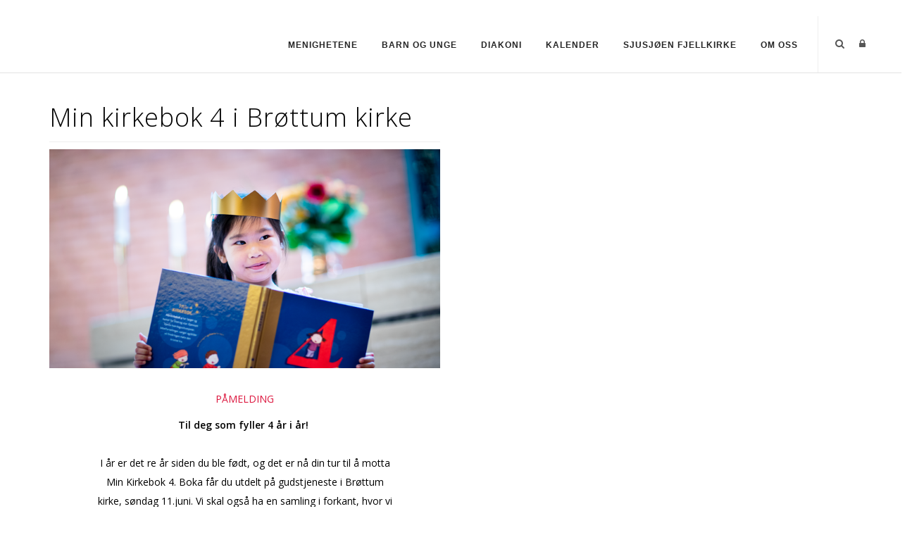

--- FILE ---
content_type: text/html; charset=utf-8
request_url: https://kirken-ringsaker.no/Vis/ArticleId/7997/Min-kirkebok-4-i-Brottum-kirke
body_size: 46211
content:
<!DOCTYPE html>
<html  lang="nb-NO">
<head id="Head"><meta content="text/html; charset=UTF-8" http-equiv="Content-Type" />

<link rel="stylesheet" href="https://use.fontawesome.com/releases/v5.0.13/css/all.css" integrity="sha384-DNOHZ68U8hZfKXOrtjWvjxusGo9WQnrNx2sqG0tfsghAvtVlRW3tvkXWZh58N9jp" crossorigin="anonymous">


<!-- Cookieconsent -->
<div id="cookieConsentContainer" class="cookieConsentContainer" style="display: none"></div>
<script type="text/javascript" src="https://design.menighet.no/Portals/0/Informasjonskapsler/CookieConsent.js"></script>
<script type="text/javascript" src="https://design.menighet.no/Portals/0/Tilgjengelighet/Tilgjengelighetserklaering.js"></script>
<!-- Cookieconsent SLUTT -->

<!-- Lenke til personvern -->
<script type="text/javascript">
    var lenkeTilPersonvern = "https://www.kirken.no/nb-NO/om-kirken/kontakt-oss/personvern/";
</script>
<script type="text/javascript" src="https://design.menighet.no/Portals/0/Personvern/PersonvernLenke.js"></script>
<!-- Lenke til personvern SLUTT --><title>
	Min kirkebok 4 i Brøttum kirke
</title><meta id="MetaRobots" name="robots" content="INDEX, FOLLOW" /><link href="/Resources/Shared/stylesheets/dnndefault/7.0.0/default.css?cdv=234" type="text/css" rel="stylesheet"/><link href="/DesktopModules/DNNArticle/module.css?cdv=234" type="text/css" rel="stylesheet"/><link href="/Resources/Search/SearchSkinObjectPreview.css?cdv=234" type="text/css" rel="stylesheet"/><link href="/Portals/_default/skins/polo/skin.css?cdv=234" type="text/css" rel="stylesheet"/><link href="/Portals/_default/containers/polo/container.css?cdv=234" type="text/css" rel="stylesheet"/><link href="/Portals/0/portal.css?cdv=234" type="text/css" rel="stylesheet"/><link href="/Portals/_default/skins/polo/custom.css?cdv=234" type="text/css" rel="stylesheet"/><link href="/Portals/0/home.css?cdv=234" type="text/css" rel="stylesheet"/><link href="/desktopmodules/DNNArticle/css/jqx.base.css?cdv=234" type="text/css" rel="stylesheet"/><script src="/Resources/libraries/jQuery/03_07_01/jquery.js?cdv=234" type="text/javascript"></script><script src="/Resources/libraries/jQuery-Migrate/03_04_01/jquery-migrate.js?cdv=234" type="text/javascript"></script><script src="/Resources/libraries/jQuery-UI/01_13_03/jquery-ui.min.js?cdv=234" type="text/javascript"></script><link rel="stylesheet" type="text/css" href="/desktopmodules/DNNArticleLightboxContentPlugin/css/prettyPhoto.css" /><meta name="dc.language" content="UK" scheme="RFC1766" /><meta name="dc.source" content="http://mydomain.com/" /><link rel="schema.DC" href="http://purl.org/dc/terms/" title="Min kirkebok 4 i Brøttum kirke"></link><meta property="og:title" content="Min kirkebok 4 i Brøttum kirke" /><meta property="og:type" content="article" /><meta property="og:url" content="https://kirken-ringsaker.no/Vis/ArticleId/7997/Min-kirkebok-4-i-Brottum-kirke" /><meta property="og:site_name" content="Ringsaker kirkelige fellesråd" /><meta property="og:image" content="https://kirken-ringsaker.no/Portals/0/Fire%c3%a5ring%20med%20bok%20og%20krone%20-%20Foto%20Bo%20Mathisen%20(1).png" /><link rel='icon' href='/Portals/0/dnk_vaap.ico?ver=dPPhhkBvUuaBmnEPNLJUcw%3d%3d' type='image/x-icon' /></head>
<body id="Body">

    <form method="post" action="/Vis/ArticleId/7997/Min-kirkebok-4-i-Brottum-kirke" id="Form" enctype="multipart/form-data">
<div class="aspNetHidden">
<input type="hidden" name="__EVENTTARGET" id="__EVENTTARGET" value="" />
<input type="hidden" name="__EVENTARGUMENT" id="__EVENTARGUMENT" value="" />
<input type="hidden" name="__VIEWSTATE" id="__VIEWSTATE" value="1qB3j7Y5scw9dSukOQBiv3a/ppkTaOrSPci83BomAAj1SYLBy0oK78tPS1R0gXOfJCEtJhCdEFMESsaiaxHrNyYJXtQ8jRNq2zECIbrEBU105IGBqgdGZjAk4h53ukqEUutX5Bgd9sQqG8UAyXhkG1Q4BH/0Ja7312P3trjZIAuoigY7NQ1b0ty3ZdFXf2u5VvaqW1zbx4+io1BaXwnibOmh1USPr1x4Tn1dmD266kMTxOkvNv/D63l6emotP67SKiM533ueUsX4zXVt7H6RLFuuH0X6UJcc7wAGG52apv+feJA8TxsJW8/Wt2Q8S0RaIKNB/[base64]/EBu8/ZcVqqOy68stYNntWKIfyv6S8qWqb3IebNCjxDlEsfKpcZAvhfBdTTnrJS7TZ6ERCGjn6SDFDepT80moWSng2MOjCVv6uHKuE8Vkp11jE5SgusrGwrkhYwfdXUISh6V5MW3hilgo0O/S9Vy1DWHKdAae4vT1GeNi2KSFy2h0Br9b9aSjebpeokgnRySWa/k3VztCPeH5L6xP7N2ExRh8h4rmuTTMlzcGUb9lNrYEG/YEH4ZKeDGQlifos0owdGCBY5clHUCDtrMy/0G/BSYCb9qIvRXSjsrUiEnSPne2rZXyXIdqZ/hm4HJE89ZslCdRS1MbO9yk1HLF24uhl5nTSb43OGF6eFg6/YvOAA3eyBNnoajR79BgfkKRn0PMcBdZJOJgRJbfe54d/ZNgucJzf3Wnjp/OCpedlphF1d/u7L3NSFj0z5/ZGJcGiZ4cy5UZA9kSfXUmmvyM0Z8ReuP8lvNAGHOcKkiYtgvDOIm0CnFG8mgwgLe+sRXKhcvQXf/M7/u/aHwLDey6Vu/3e72xtnxwCJtw3RsGZQn0l0v16Ke+JYsdIB9jl9Vi7+/PAyjgn+qO+8Z0KxTDBKrBGks9ZC4/ZGRxnKC0XMMWLKqtg+apgo+s6sjaa5qMub2QDDKw29xC24onVGbVQxmr/DWZDOafYueGxXkENzAfsQQgrRBr/[base64]//ziSUqnQhR57oGlfuLRPNoLxgdH13v9HbbTABitZ9V0pkL3U44VpcToYzyK8FjnFhI6X3kKoI1rp3nkr+OC4SjOFtC/CrONb83wyUMLCSUdPIT+iBjMCO1inKI4bbxcYajL74XRWWTOl7GuKC4YAc1VJP5iuRzi9aYFLPvrgp1BqtIrni0bz+dXCcClj25V+IfWsLWgReXIzvyx6azmYMtzr3beawyNB7Y8D9a8QAd4CC7/75zAWkD/E+uYUuarj0z/fTcvTOotiwr7eb6SM4IJacWeFCPAdUTVGMZjmxTTccSTjwKWZi1in6UkvvNnzILbeehjmg1qLADqcsErwfnNezJ+PU4wgVbKATcH1sqUTzyYlcLmWInVEs1NBWNeLjDcoDK26Bi0+KjEIeBP3twPdFwdk1e0cqImdnAbHnuBBbN3k/OsZPjZy5Q/8VpZp4j/rCOgDxDvC/dDkdYMOAx207PgH9sAgEWXxZhLs6biRetgB5jse1La9zxzY6S/HStplGklFTBTaoP5pzXNmYQkslaAg7pMk7VJBj+lvNjtedOSTq07Cu2vC+bQXUb5AvfhFxdmpMWN4yqghsUzHxC66B1nOigjdtisUgAaBXFXerzdYp2LiVmnRX9qB5uQtoXtLLoqmFjj1xmslvr4PvsTKOQuLocg/8Tdco096ROstXMfmAeg/NaFXG4BcsBxQJYpWetPjsAeroLQTLEKzqynWuwQlbxpGlZSl9E8+kx7hgT9mvpeNQIhpPJRyhtAaxztYmz4z2Z3FPOTfxtxu2MPJY8d0J/zJcfnJrbvTK8bC3qX+9B2133/[base64]/B26NxCb0MqwXKVBNApV2QrTfzAMsbhDJHnV8v7XsBHZwJAxSDttdSIOCTxnnL/JYI2T4BHD9kKHCt64X0a7E/rcTak+vMP5U6PShoilCbONGqIcz4rA6hX4pH6IXn6g5U9n1U0Ff/Y5whzLxePU+UJsil1cjMYENFYCDpbhV6Bdmv8Ledzokkm2HHZqmfYR3ZUSApyvHr1K1pDIjlqsfCnAt48Rqk2J6+2r1aQ6ojEp+Vt28LcNtmbOdb8BVg1INiFhoFIt2OYPV7BXPeywpjtwV35OojJYgAIDxOvEtun/TafBaa+HOT0bi0+dUr3XFSaSR85GhuzHgoSXJhB7wuKKHMm0hvtskO5Y2EqooUFrIfvdavvsb9TZkGXtNb9Ve10j/B3Ql53+f+35TSXEEH9UxBgLHDObFrChtwKW2uPe3NBK3AVyowZxQdNDNbiKPBV3Oimwqdze0H0DHpSYl/gUKWkDjfWzF0fRTFoETexQaVwyhRsQNIWhoxFiJXO+v+T6XSXpA48cZoo9d/IKBaT1HtU790zmSeDT3EYJmhn+qxXInpOaeQbBixxM5ayHLKsaufCp8l44McGUOOaDYyAhA3ThYIiMTjakvXRHmEMtjvz5aO5O8hAFTpm3t5s3UjStYmSIDL4Zudp+y6X0kdQepPRh42WAXDXg5X9GrIkjyiXSRp5yaFY1D/CvO4PJHIeSiFF4Q2yHv3gPMivIbva+Kqh5eE/CaxAgM2Wl+zBoLbhj2ics0+mPSCGjOjhl1BWrz4dwe6Cm9gpSu6aBTUEBEKcKyuFykuypHr1v611jwmAPiCmH3S1rqmMIJBVRGO1tjB9e7fMf26inK46RatylFd+5ADbEQApP88p0+AwoagAWLMA12txMpcAHH7JcRE4R8+AUl+f7e8N3BSF0wE/6q0Rh7jTWYP4tS5lZyHxAMQ+59HGqG7X6Ew61J01VmWt3Xh+veLww31NoN3Rozc6IEpPqARtIJO0sMz1yer77mX1oOW2Iz6DmabkBEZfy0AXsy+H8WS7owgZXU2JO8P6LnK3rihoEjAdINalk+qCNGoqsq+KvQ0+xNpjsYLZlt7v3Z3/[base64]/MyzAkR8I/qlCgpgwpj7ytZWlyy6uOgQWGO0YLHwbNn345OqmOFB356qOvmA96rI0hXsg+W+iB3MjUoTeQjAhvb2KOSU1Qeo56re2OcyZEgWThVr6hVAkk4UflZFR/WuMnHgi7y2/Eu2LmUqeWjknwmtgkqXmBcfCn7lAiuseMftxLTOLlNxWkgijOu+nC6xhNmKCDwT2p6K8u+Lrq9tc408PLDiRGWeFcAfHeUhLqIhG8xpxU8V75SXDIsHSaQ2sf6ZZBgdW9itDMj/WY9En4H1kbFJQZ8s+7pum3h2Mpbcg1dWwKP8w6VwPeuolIb0qxqXiypbziiDj6846A9UIds+auun+kgt9X7W3LqREC12NS5EaGRql/pA27dc+pigAiezpXqy5/bUVfWA/ZYT0+HkP18EkqyqJ/ddvSXMYZm7elK/ps2XaKyQ/samgWua/Bv/f0yJSYS2rIvechO9a0RaUEl4jMHcYOv4inT7sz1WC0W+YAXXnW2+GW8ymaEnlb1SvVUH5RyV7AMV7+Ub09JzT43CilXHOL2BSOq9KeyoqMDTjnLrfBRShcEWKdGLLfre1m08kRQRPvjeKZlYFwanJddGWjE9WKujIuMQxt7qcVB6F/6rTg0Zjxem1kwdk1gRENhWpbIvgczl8CvmUE4nMFZnyVZ+tvcxrYp5WHzJE3juNAI46yfv8cgNReEDzGZP79ynJMg8b3x/FkhKhFEma18nO9k1I/MI9hwa1r8Uezut32Zgab0ZycLwb4hAeNiT6Oh236/M7PeMtriYzrWyJj8q+o1DvtqitrA3Rju8/[base64]/YetaUPDOazpnhCDIZ7/7CApMJ/ytAv+7Sn4l9jR2zNpOg+arD4XWFpSFqWgNZsbAbDw5suZq0XLEPV/+6502toHg83/7VqJ06fQfUcNHE+o1S8tqeH7mBZWdhM1pKnqXBxBAOXNGT4KUWAkjEgzX3REjKC9JFicl45CoGonkq//pkAN//C6g4wSHmWFcbyQpp9VxZhgxpn1C0RWk6eeoQNNWMjZIZZYr4XsUqF/Op8MjehbtRyJ8xAfOqoZBHqMPhNJG4dTkJEJHWd3Bl3lR0bQ5yYdnJ2S05GKql97DpIXhM2YtMeizhqFgqdHFSRU6ljgt+e2Nx51rFhjxLOQWxuvfkIu49yOAPPfkU1F9EeOLgp0uqbJ9sI1g0ZCCzDrZQC/eu/zRyt0fLYRwphEkt569XrBaGvUfS8QOfzjvC6kSDK5LY2FlfJ19BRlZkAIOYRDZPNsfRVSG9qdEfV49oTn2a9Fsg3W+dfVQXQ1oEkx9D/cDMAe9FyaWHIVvT9LwAFgV2C2PkDYURZswDgaf2gZEaP05PGJJp1cKzpWWCqbdX3eh8HEiOnJp8mrMusvAvk/3Zbyb+h66gGTOYoKPXTRZ+IuQMtLOucuUklcRW/eaf1EEq9Rm8uHeIHuid1R90AiObaFLD/LspoRonSvlnod7snwGgzYs7J4qexgYTfec0DlBsUYPs0Nhd5bre+8vt/ndHj2tTSw9/qbWb4OMjHstVR82ytgk1x0lJsSktdyb7tUoOK4K+I/eCEZ3CjBEfSp/4pAvYH/XCk64hudL0b2Nn7K4vc0T9MsxQhbhI2vBwkL1U8q7ywhXnpyjTqLcwKT/bOwuHE1lZZ7YbclJ5qkygJXHKTRhd4+NtU/Gn4dolT4V9BPyLTlZ5T6CODya6q3pmlp/HNHlkwq/JNM6ShL0j5U6ifQftnz/ftkhNmpYW1LONqXX5EaAUbgljh6xkwedfedO0w+LYNQhOQJ+Iq6vKTqyXIStZNTTeesPzbS96MEKfOZmnHty3T2YIGEYYCFVFHP7FxReBhujB6xaRNMeduxsCD7+0EKo6+OJTR7lTFOaW6P1GZaKQh36udQEpXRGyIuSO6OwGh/MyL81/BY7c4qxFzpT52nlPvClHBGyUhytwXyJbwE+oDL/qBy+uExS8tg7ZezEGLbUQUWX3OytzFFNCEYDjWIoAUuCE1ItHycRieCYJSckiacWvbBReKNi54ou8/7RJSBRuDT/BiQIOugk2u/[base64]/5SFpxcXd4NnBEc2Oa8Y7HumpSVrOHJNLR/qxunwvTtEndxdPAbErYX4dgzr7zGsPhzqZqVur2rkwwAOFPs7MjRtpunAlpmkT+ZPWPPyjdnabtIWwmCyMX4mMcOXXZIIK423LvXum8JfJmeeRb7LAIkV+gDI9UlzSrEyJAqZOfjUlU9UxmVSD33CFRbCH2Pp5+wgsQHaNWpuaetJczCRHgvrkLJe7goGV/RxqCs/SCTvpMu3BWfT8D016F9p2ZEHA9sxiSmC5L/[base64]/aFOhOKbDkH83kTkSuPWl7bCTbETrBCi2n2P1ycSTU/[base64]/rvtTlaGL935HZjIUxoNSMr38kdOe6W2JXvRZwjgu1waDcKjUHWDf+76k1C46BcrBdXKY/cn8GY+dDDKujtbMJYRQbYz97LHa2/tZQyZF7EPHOUUFJGXN17qI9TcRGSGeYNICgegGdynWLD8RqIF9y8vDfSA9wDhmemiLZ06fxcmi57mi4rRyZJIKeFCrFO5XjYQRiA3dRiIXbk7tuB2py/jCxvOXFSbbpavzryWkt4MrWPKLtnwkmkRf8naPtXmz7nJp2AikDcz4cKDfLVR0IcKVa6VrSzX73FYSxTLkgk1/PrO4ZsBNvZQOmWeGmXAF/SrdIXd1I+agHR57ubE05rQb6F/dRN4I90rbzX6wjUPMjwcKkWRZUWSH9+IvBipIUngSH5izG0URVaDxWI0bHIMIMWys5iwTeb4GkeZvgL98nURawlgoYBd7VGzUrQ5eCMl931Qv13pjqWxbBGqW1dYMxcT73hm2YL2l27ofeo5mhrj4bhlOqZ1cnvAr+/Nr0ujDDMAz1h2gS5OZVXyr+V7dlYQXs3Tww0Wg8YkTdIoyV5TCISKtGNSSXctY3uhmA4UK3y2bW/KK0B6q9mtPV5PRG50q+RtoYFHvnw7OEJjK4eyVF4Yj7J19ePLUKfe1EK38nIxWDleb8iDuePCLMOT95ZC+41MGWiufzp6jBC3KTwYa+mj5ecyawM3SjhaAMW4j9b7EtNowqnymMTzXij34uTVx6t2bA1n3Rn7wqM92sl+WdC9BfrEQgiDc9ovPWqGw8OYVpQCK/v1mzFblHi8WoaGfwyAXY/2Di5usylDvMcJYX93EpufbdLCtUw3orbnvwsCE9yDSsdGwyfmPE+3mDGkSYM7LV2wFIEVSYCHUuyt0M97vxX505C1k22GXAsg+ckYzPLWDopF+dFt4txgNJgXwXlroy5D8Ju5uKnhxR/YSTPwZYJM/rajz6tkt7qlrWKpOz0WkJLSlGdKtBT4fivyySl1s9vGSaq+ojnN09T4zhRjMkNnSX1y8P8NTO1eerhzP4ahOGUQgdjEC3+i7AxUhox0k2XYYyi9Z+NFGdxPSbKLVNzTvOx99ehj0q1SO2z1WNOjKOg0p8BiZbu/RxQC/Fe3hS7NV3ohsDpSJc9zQnZdWOFUzr5EV3SlagzTxU2RlvhgikNA6SOMdtSBPm2lvHWAWR6bleiD7NBT3oNk5ZEgEbiCUo/pxhjhIL6rB6YIO4iSEIDgbGUXGgGzbRvWStgeiozXyDpiUOKf2OQZ68bVfdO6WwBdS1Aw/9efapCrGntIjtCdLM0WIxSDbHDGPKpjjlZND7JB5j6b9Xc5W4olEBM44WV2Orha5h2eHhOlv0W1LPBj54JhBwoiVx0kJQ9g6zqpT8+v4VwTavTzt4LXN6aQQCauxKx1ijsaAO3WKmsJrpI0cWrRuzZVqQnSVcFI91gVwGmYJd/mKSyCsgEhPnJEVga2Ib6cTFMC1QXp9lu39iqBosCTH3M8lDTLIJXwmG04RDslxEcvbbcoqjFg6aD47rFvkCm737Rkv6yH0CseyjlvND6k/hytjjuJiqM3aBqEXX1VTxhYRsx+K9xbzIt8slwoJTSlRXZIuugwh5zRbxQnNnKUpeFH7AyplUBtVGPpcIwnEasCf0HihhleC3+TaebY/OnSQb0pYzZvoziiRdJuczs/Ap6QOYNoPRWMoa7w0WSYOEd3/pXEeZFFaOjfOT151xIbrcIY9OHJCnkPnrTDHwpjNP2TPvOHDQS6BG/1q93TWaDFk87QqukiiDLymy8Pn86HV/EvthMQF3K6dsvaNS2o22LlrG7GpP2VrQs7+l0x8il9slY5k66LbrenbUcYa1dgJGkRxOiveiy7fkDiTSXnrmClliBO7weDXpIPzhFOVOEZwKaM/ZZad4HUhRYaiRUlWF4luQPaANVjVQByxb/tmXkqJ2Sx0Pfjq2te0/oYQ4twaJcWILEovfJKU9nahyTk50YOdNnatNQvyTatW5zY7bP3mcnltfXJvtwENGoeFYRcbnoTRcHu2N9+0HbEXyF5LpCOG3tSTFigTd9LKGSzc7edK9d24Xv2vh9WOMKqovQtEprLnX/50LWRInDsauc48zjzqTvQtDomj0Ic5RIUczGJMKRongvRokEcDJMHy/[base64]/MFOOKPQAlVkVvAHKSw9ZFxCuF36QNZrs60BwyStt7T1NB/74nnKajWT20n7BJOCZtrjo0SlZYw9BI8h5jd5V6/lLn/PDb3JmkT0WojiQJibXdn/ctI78zO0S32sFlGqRLUlACdwD0BVPQ5DKlIHrYJusMhqzpzYElHXTHrTzPeSbJB24jl+nFpIEDd2poq3e9u9isGCUBaq6VTFE71J/OKotdtyfOUnK+ZqEo2mGtGBQrsQMEbXGRZHo56R0dmA8pSOQYPnGhPkb6LBvYvRE84WUKNnJicXu/Oevj1TLfl2vLXAOXB+paf8hdQHNnmk4REVXH5y2xjANELh/Q9F6KJr7Ub1cABmarbXG5j9DXJe9cFCotONduTS6Bw7kC19LB3kErBYEMKsKGUZHmrg/HpKXypDCra6w3yKk+JTMZaSMj8s2GrggjmdN+y3bkptEWoNggMb7hNS7eJY9MHEtCMKJt/[base64]/pskrBMcrNEEFAC/fiUrK1pjbV0Fjh+i9eX5TcMvvQv36CXnUsToIg+52KQFDT5bS0BR/lDcvMnXBYkRZ7zs7+K84jSUEmA2ZaHaeVq52bxiPXeSL3Dop9aYJjPgJSl9Ca0jjYc+B+Yb/tvYgqTu0nq9w5iVwV5+DQrvjBx03bGOui8t9sG8IHQTSRtPOkhOkzAzrwcYO1XzF40uVacOmizCSVZ4RcT26pr8tpmgSyrizhoUHY5W1J1RcfafCQ5NVMm3PUmJXBiPiC9MCeJHlK7BjOiTiBEv/y8HKfHR1aJh9MPTlefsZj4Wp3s8x3sNsdAlB2Z80M69FfaSDAsceUgOMgXFQICERkk9YWh5yWKB7ayNN1CDTTR8egpB7x/jt4JXNTPe9e/4u2T4tgijUY5vtjn99z1XBsKj6tqOUEfSAK0H4Mk/3qVuWOzb0+9V+pIkk8HarOC5U2b5mIBixM4RWGYi4auPt2DVm7LY6oiXgM/zS16agEpFm18kOY8tF24pFdxGJM9xULQU6lnmCfXcqktHcFI07UO03E4sU0xiCwPcXRqS7BAD/oaUE8e9dVJdFFnoN6NiV0iNg2guoAS8OLxyVrCxro6SpKfm19yAt0W4XLoOCNJTxdpGp80eOR68FZIjPajUXaJvDTdeVzxcz/dI0tkK1YgRHqHJUck3hEz+uIduzqd1YB4un3/sQvv8kz5Tgn608fNEaiLCQKmU86lKszQapFnajssltwtKF8XLKjOpGeY66fcE490mBoHaDpZrG1d2r8VPEB8gFwnsJGA5nr1Bf+vx6W59rovAlNVAlT/qll93F3VYxyK/OPcL/ydgzGRVhkImuTxPzBKqUzeCtTv130WUYW9eh6B4t2mqHPeJ5VH9Z/jWuirizXuwXZUj7LUkdpFvNB7qO8/6DCGh73tNmLZXRxVBeO7ykubJTcUhZEA40E1SvSOnEOmcLRFhwJIj53KcmfEGZLqqMNQ6EYnvgfYQhPjL3GXjfvwvG3QPpCNo5u/5gtApKNJGRD3m8T90onencerR58Tqs5KMZOoUUqc/ghsqw8kDcTub5uOszyFvDJF+CaqRNGLNQ92EH1/Xog9v/Pl8fPQC9OhnkXOLWY73F2YQvH0HXx8nmkuRG/8Xwv13NZx9BavHhiwG7PudH1ndr48JGLKbdH+ZbsGPYRaja714ob/IR27YdpPVT9MMieqvsX6XPjIGQivh986NVEtNJSY+X7qnTC+ha303/8DIN4CE/m/QaOJOftd8mJKddiQkm9++Y0VmZfvfhdrM4KRWG8l5eahgEOOpfEptUY/rbGMhHH7BXlIo2OGRWEsDVXBys+a8ffFYG3W5bkbbHjOwTm+o1PjiQ7E+mTMkEeMw/xsnlLoCgwgPFIQ8vHl4veJwqs1AVfM6mkkOu+M6sKT0bGK7ELN5gUijqjBIz/EsJ7F322rJVwC9b8pzkY4X8EhIHkdcK6y8nWpfwMBDAFRSNWzsVO1ZnLOvsmUqk9SH0ADR4RwzMY+EEejq9fbkjyIfj+CG25DXKuHYvINOR0eKru64Simn9z7YPVwZkDB3jiXFnLNuf1z5RY2RAQGi2IvQDw/TpUNiMXT1sr3/JzzAjDLs9IiLHOOW/uZEh638jp2PXOlEL4tjLnihiLdYknF03z3uUME5lt3tiJNK9ihGSycey4xZ8Yvs/A+eTAwRfSMZiZ9Dgt2yhOlxnDFTlzxadhyVLw2wD78uI1bPmkd/tb6smoqy2JhFljGrdWqYQ7/OZJUInl0oel9nkAfUJO0Xa2GrgYS+TNUSvDF7f2w6Z5uTNbRtRA91KwEgYasHtj/c3eaGeuVvt5br3Ws4r1f02hMyl3COh4LnBtlkZiBSU1Bex8JylndgsOigfc3d4QYM0rB1AFGe/vGDEWJgVQF6E61q8kOsCV/HmJfzAhI0+amBEMkoEnB3IPGjK8P3ZJXv7ic3kyhc2dOEk7td/RPXvfRneX8HZTwo8UjW7mCKjz1KS6wZW8q8m+H45x65K2pZjS9mN4e6v7ad1O0LeHvfJYWkRhIwPRGFHa+4fSAsJb/qj8Q8h9+yQloyUeXqMiYc03MBtUJGO6VKsF2k41t+JnMDcacUOcQ19nMNXP61dytk0isLAf24QNxRSehyfV0oIHxg5i2HNl1nknUqLFK4Tw8xnTRllXt9LnCXtOi+dGzyD3gRYRM/dqNUh0gVyKzeuAj4/9R1Nue9fuPw2R+Saw/IYFrvKkMDsLENTvjNp27Py4VsBZ9MBqkOPsLvARJNPuAZcS7CYrA6TarooYf1pxuqo6w+rzrrNYSU1gP5yu9Z3m14U0Tl/f3E0tOTM8TZ3SitSZ1PiAW1GtC3kBVE4JE4VfoMXTeh8dD4grS4CR4q8GpGthu3AbXpGe/iNNrYMzF71m3D2nm1WoDOHxO0Vz98xjDXKfQO8boXHj/AHjzF85lKftxzhL7gpQXht+/zCJ/AE6SPJIcWYyiIJ+84htbHaontU3/WgfqLo90lsV/gMViw+XpMvarGeah4RMMf40Y0Qj/EfBLtmlYan2PohyIfFJlRC5KCeqaC3rUiI9oMO0BkmvMUYNCmvhkwBqT/AsttJroCHS1w06mT31a5+rRYYDT0j45WAt8XSzeFHciL1uU29EMHvRnOnevggspYB" />
</div>

<script type="text/javascript">
//<![CDATA[
var theForm = document.forms['Form'];
if (!theForm) {
    theForm = document.Form;
}
function __doPostBack(eventTarget, eventArgument) {
    if (!theForm.onsubmit || (theForm.onsubmit() != false)) {
        theForm.__EVENTTARGET.value = eventTarget;
        theForm.__EVENTARGUMENT.value = eventArgument;
        theForm.submit();
    }
}
//]]>
</script>


<script src="/WebResource.axd?d=pynGkmcFUV0qJQ8EgW-ku61_FDhic-itxMdJlQzth0B--ne0Z8ApZ2HMGTs1&amp;t=638901608248157332" type="text/javascript"></script>


<script src="/desktopmodules/DNNArticleLightboxContentPlugin/js/jquery.prettyPhoto.js" type="text/javascript"></script>
<script type="text/javascript">
//<![CDATA[
var __cultureInfo = {"name":"nb-NO","numberFormat":{"CurrencyDecimalDigits":2,"CurrencyDecimalSeparator":",","IsReadOnly":false,"CurrencyGroupSizes":[3],"NumberGroupSizes":[3],"PercentGroupSizes":[3],"CurrencyGroupSeparator":" ","CurrencySymbol":"kr","NaNSymbol":"NaN","CurrencyNegativePattern":9,"NumberNegativePattern":1,"PercentPositivePattern":0,"PercentNegativePattern":0,"NegativeInfinitySymbol":"-∞","NegativeSign":"-","NumberDecimalDigits":2,"NumberDecimalSeparator":",","NumberGroupSeparator":" ","CurrencyPositivePattern":2,"PositiveInfinitySymbol":"∞","PositiveSign":"+","PercentDecimalDigits":2,"PercentDecimalSeparator":",","PercentGroupSeparator":" ","PercentSymbol":"%","PerMilleSymbol":"‰","NativeDigits":["0","1","2","3","4","5","6","7","8","9"],"DigitSubstitution":1},"dateTimeFormat":{"AMDesignator":"a.m.","Calendar":{"MinSupportedDateTime":"\/Date(-62135596800000)\/","MaxSupportedDateTime":"\/Date(253402297199999)\/","AlgorithmType":1,"CalendarType":1,"Eras":[1],"TwoDigitYearMax":2049,"IsReadOnly":false},"DateSeparator":".","FirstDayOfWeek":1,"CalendarWeekRule":2,"FullDateTimePattern":"dddd d. MMMM yyyy HH:mm:ss","LongDatePattern":"dddd d. MMMM yyyy","LongTimePattern":"HH:mm:ss","MonthDayPattern":"d. MMMM","PMDesignator":"p.m.","RFC1123Pattern":"ddd, dd MMM yyyy HH\u0027:\u0027mm\u0027:\u0027ss \u0027GMT\u0027","ShortDatePattern":"dd.MM.yyyy","ShortTimePattern":"HH:mm","SortableDateTimePattern":"yyyy\u0027-\u0027MM\u0027-\u0027dd\u0027T\u0027HH\u0027:\u0027mm\u0027:\u0027ss","TimeSeparator":":","UniversalSortableDateTimePattern":"yyyy\u0027-\u0027MM\u0027-\u0027dd HH\u0027:\u0027mm\u0027:\u0027ss\u0027Z\u0027","YearMonthPattern":"MMMM yyyy","AbbreviatedDayNames":["søn.","man.","tir.","ons.","tor.","fre.","lør."],"ShortestDayNames":["sø.","ma.","ti.","on.","to.","fr.","lø."],"DayNames":["søndag","mandag","tirsdag","onsdag","torsdag","fredag","lørdag"],"AbbreviatedMonthNames":["jan","feb","mar","apr","mai","jun","jul","aug","sep","okt","nov","des",""],"MonthNames":["januar","februar","mars","april","mai","juni","juli","august","september","oktober","november","desember",""],"IsReadOnly":false,"NativeCalendarName":"gregoriansk kalender","AbbreviatedMonthGenitiveNames":["jan.","feb.","mar.","apr.","mai","jun.","jul.","aug.","sep.","okt.","nov.","des.",""],"MonthGenitiveNames":["januar","februar","mars","april","mai","juni","juli","august","september","oktober","november","desember",""]},"eras":[1,"e.Kr.",null,0]};//]]>
</script>

<script src="/ScriptResource.axd?d=NJmAwtEo3Ip8oBY7VvdUR1eRu4_nefXpYqT9iCoUcHDCJF7o3I46aY6vm0UmxlJimNnlwyKEQpujdkAfQaAg90FO7WtucR7fiE17z6zgwur1HrwHhWqoLF3VKDCYtBoJ4n5y0A2&amp;t=5c0e0825" type="text/javascript"></script>
<script src="/ScriptResource.axd?d=dwY9oWetJoL3Jz-jp0VKe8q_yRGeCLLc3Gz2MHKlastivG5_5J5t88cgRJc8HylzRRYaEBC32DlFaXWwa_hefsUELkEQju4XdXmtVHp6xU050HI9AvUQXSHQPphlSsAIflsuqHQ4imM0YRJF0&amp;t=5c0e0825" type="text/javascript"></script>
<div class="aspNetHidden">

	<input type="hidden" name="__VIEWSTATEGENERATOR" id="__VIEWSTATEGENERATOR" value="CA0B0334" />
	<input type="hidden" name="__VIEWSTATEENCRYPTED" id="__VIEWSTATEENCRYPTED" value="" />
	<input type="hidden" name="__EVENTVALIDATION" id="__EVENTVALIDATION" value="fPQLg9OqEC5+EvCtV5oSs+KQMm57bBhIE1kxodyD+HdgR14hweWTc5X6MEEkSJczjgqRMza7kkSkQmoNObiQi1b3rJCYrnCsjlWeHkJutFbPH7s67ibgEolt3zwIn/4zK8+KDgXl9M8dSxQxKStYSdIdTHo=" />
</div><script src="/Portals/_default/skins/polo/vendor.min.js?cdv=234" type="text/javascript"></script><script src="/js/dnn.js?cdv=234" type="text/javascript"></script><script src="/js/dnn.modalpopup.js?cdv=234" type="text/javascript"></script><script src="/js/dnncore.js?cdv=234" type="text/javascript"></script><script src="/Resources/Search/SearchSkinObjectPreview.js?cdv=234" type="text/javascript"></script><script src="/js/dnn.servicesframework.js?cdv=234" type="text/javascript"></script><script src="/desktopmodules/DNNArticle/javascript/jqx-all.js?cdv=234" type="text/javascript"></script>
<script type="text/javascript">
//<![CDATA[
Sys.WebForms.PageRequestManager._initialize('ScriptManager', 'Form', ['tdnn$UpdatePanePreScripts1','dnn_UpdatePanePreScripts1','tdnn$UpdatePaneAddStyles2','dnn_UpdatePaneAddStyles2','tdnn$UpdateSidePanel1','dnn_UpdateSidePanel1','tdnn$UpdateSidePanel3','dnn_UpdateSidePanel3','tdnn$UpdateSidePanel2','dnn_UpdateSidePanel2','tdnn$UpdatePaneTopBar1','dnn_UpdatePaneTopBar1','tdnn$UpdatePanelHeader2','dnn_UpdatePanelHeader2','tdnn$UpdatePanelPageTitle1','dnn_UpdatePanelPageTitle1','tdnn$ctl00','dnn_ctl00','tdnn$ctl01','dnn_ctl01','tdnn$UpdatePaneAddScripts1','dnn_UpdatePaneAddScripts1'], [], [], 90, '');
//]]>
</script>

        
        
        

<meta name="viewport" content="width=device-width, initial-scale=1.0" />
<div id="dnn_UpdatePanePreScripts1">
	
        <script type="text/javascript">
        /*
        * Copyright 2016 Small Batch, Inc.
        *
        * Licensed under the Apache License, Version 2.0 (the "License"); you may not
        * use this file except in compliance with the License. You may obtain a copy of
        * the License at
        *
        * http://www.apache.org/licenses/LICENSE-2.0
        *
        * Unless required by applicable law or agreed to in writing, software
        * distributed under the License is distributed on an "AS IS" BASIS, WITHOUT
        * WARRANTIES OR CONDITIONS OF ANY KIND, either express or implied. See the
        * License for the specific language governing permissions and limitations under
        * the License.
        */
        /* Web Font Loader v1.6.26 - (c) Adobe Systems, Google. License: Apache 2.0 */(function(){function aa(a,b,c){return a.call.apply(a.bind,arguments)}function ba(a,b,c){if(!a)throw Error();if(2<arguments.length){var d=Array.prototype.slice.call(arguments,2);return function(){var c=Array.prototype.slice.call(arguments);Array.prototype.unshift.apply(c,d);return a.apply(b,c)}}return function(){return a.apply(b,arguments)}}function p(a,b,c){p=Function.prototype.bind&&-1!=Function.prototype.bind.toString().indexOf("native code")?aa:ba;return p.apply(null,arguments)}var q=Date.now||function(){return+new Date};function ca(a,b){this.a=a;this.m=b||a;this.c=this.m.document}var da=!!window.FontFace;function t(a,b,c,d){b=a.c.createElement(b);if(c)for(var e in c)c.hasOwnProperty(e)&&("style"==e?b.style.cssText=c[e]:b.setAttribute(e,c[e]));d&&b.appendChild(a.c.createTextNode(d));return b}function u(a,b,c){a=a.c.getElementsByTagName(b)[0];a||(a=document.documentElement);a.insertBefore(c,a.lastChild)}function v(a){a.parentNode&&a.parentNode.removeChild(a)}
        function w(a,b,c){b=b||[];c=c||[];for(var d=a.className.split(/\s+/),e=0;e<b.length;e+=1){for(var f=!1,g=0;g<d.length;g+=1)if(b[e]===d[g]){f=!0;break}f||d.push(b[e])}b=[];for(e=0;e<d.length;e+=1){f=!1;for(g=0;g<c.length;g+=1)if(d[e]===c[g]){f=!0;break}f||b.push(d[e])}a.className=b.join(" ").replace(/\s+/g," ").replace(/^\s+|\s+$/,"")}function y(a,b){for(var c=a.className.split(/\s+/),d=0,e=c.length;d<e;d++)if(c[d]==b)return!0;return!1}
        function z(a){if("string"===typeof a.f)return a.f;var b=a.m.location.protocol;"about:"==b&&(b=a.a.location.protocol);return"https:"==b?"https:":"http:"}function ea(a){return a.m.location.hostname||a.a.location.hostname}
        function A(a,b,c){function d(){k&&e&&f&&(k(g),k=null)}b=t(a,"link",{rel:"stylesheet",href:b,media:"all"});var e=!1,f=!0,g=null,k=c||null;da?(b.onload=function(){e=!0;d()},b.onerror=function(){e=!0;g=Error("Stylesheet failed to load");d()}):setTimeout(function(){e=!0;d()},0);u(a,"head",b)}
        function B(a,b,c,d){var e=a.c.getElementsByTagName("head")[0];if(e){var f=t(a,"script",{src:b}),g=!1;f.onload=f.onreadystatechange=function(){g||this.readyState&&"loaded"!=this.readyState&&"complete"!=this.readyState||(g=!0,c&&c(null),f.onload=f.onreadystatechange=null,"HEAD"==f.parentNode.tagName&&e.removeChild(f))};e.appendChild(f);setTimeout(function(){g||(g=!0,c&&c(Error("Script load timeout")))},d||5E3);return f}return null};function C(){this.a=0;this.c=null}function D(a){a.a++;return function(){a.a--;E(a)}}function F(a,b){a.c=b;E(a)}function E(a){0==a.a&&a.c&&(a.c(),a.c=null)};function G(a){this.a=a||"-"}G.prototype.c=function(a){for(var b=[],c=0;c<arguments.length;c++)b.push(arguments[c].replace(/[\W_]+/g,"").toLowerCase());return b.join(this.a)};function H(a,b){this.c=a;this.f=4;this.a="n";var c=(b||"n4").match(/^([nio])([1-9])$/i);c&&(this.a=c[1],this.f=parseInt(c[2],10))}function fa(a){return I(a)+" "+(a.f+"00")+" 300px "+J(a.c)}function J(a){var b=[];a=a.split(/,\s*/);for(var c=0;c<a.length;c++){var d=a[c].replace(/['"]/g,"");-1!=d.indexOf(" ")||/^\d/.test(d)?b.push("'"+d+"'"):b.push(d)}return b.join(",")}function K(a){return a.a+a.f}function I(a){var b="normal";"o"===a.a?b="oblique":"i"===a.a&&(b="italic");return b}
        function ga(a){var b=4,c="n",d=null;a&&((d=a.match(/(normal|oblique|italic)/i))&&d[1]&&(c=d[1].substr(0,1).toLowerCase()),(d=a.match(/([1-9]00|normal|bold)/i))&&d[1]&&(/bold/i.test(d[1])?b=7:/[1-9]00/.test(d[1])&&(b=parseInt(d[1].substr(0,1),10))));return c+b};function ha(a,b){this.c=a;this.f=a.m.document.documentElement;this.h=b;this.a=new G("-");this.j=!1!==b.events;this.g=!1!==b.classes}function ia(a){a.g&&w(a.f,[a.a.c("wf","loading")]);L(a,"loading")}function M(a){if(a.g){var b=y(a.f,a.a.c("wf","active")),c=[],d=[a.a.c("wf","loading")];b||c.push(a.a.c("wf","inactive"));w(a.f,c,d)}L(a,"inactive")}function L(a,b,c){if(a.j&&a.h[b])if(c)a.h[b](c.c,K(c));else a.h[b]()};function ja(){this.c={}}function ka(a,b,c){var d=[],e;for(e in b)if(b.hasOwnProperty(e)){var f=a.c[e];f&&d.push(f(b[e],c))}return d};function N(a,b){this.c=a;this.f=b;this.a=t(this.c,"span",{"aria-hidden":"true"},this.f)}function O(a){u(a.c,"body",a.a)}function P(a){return"display:block;position:absolute;top:-9999px;left:-9999px;font-size:300px;width:auto;height:auto;line-height:normal;margin:0;padding:0;font-variant:normal;white-space:nowrap;font-family:"+J(a.c)+";"+("font-style:"+I(a)+";font-weight:"+(a.f+"00")+";")};function Q(a,b,c,d,e,f){this.g=a;this.j=b;this.a=d;this.c=c;this.f=e||3E3;this.h=f||void 0}Q.prototype.start=function(){var a=this.c.m.document,b=this,c=q(),d=new Promise(function(d,e){function k(){q()-c>=b.f?e():a.fonts.load(fa(b.a),b.h).then(function(a){1<=a.length?d():setTimeout(k,25)},function(){e()})}k()}),e=new Promise(function(a,d){setTimeout(d,b.f)});Promise.race([e,d]).then(function(){b.g(b.a)},function(){b.j(b.a)})};function R(a,b,c,d,e,f,g){this.v=a;this.B=b;this.c=c;this.a=d;this.s=g||"BESbswy";this.f={};this.w=e||3E3;this.u=f||null;this.o=this.j=this.h=this.g=null;this.g=new N(this.c,this.s);this.h=new N(this.c,this.s);this.j=new N(this.c,this.s);this.o=new N(this.c,this.s);a=new H(this.a.c+",serif",K(this.a));a=P(a);this.g.a.style.cssText=a;a=new H(this.a.c+",sans-serif",K(this.a));a=P(a);this.h.a.style.cssText=a;a=new H("serif",K(this.a));a=P(a);this.j.a.style.cssText=a;a=new H("sans-serif",K(this.a));a=
        P(a);this.o.a.style.cssText=a;O(this.g);O(this.h);O(this.j);O(this.o)}var S={D:"serif",C:"sans-serif"},T=null;function U(){if(null===T){var a=/AppleWebKit\/([0-9]+)(?:\.([0-9]+))/.exec(window.navigator.userAgent);T=!!a&&(536>parseInt(a[1],10)||536===parseInt(a[1],10)&&11>=parseInt(a[2],10))}return T}R.prototype.start=function(){this.f.serif=this.j.a.offsetWidth;this.f["sans-serif"]=this.o.a.offsetWidth;this.A=q();la(this)};
        function ma(a,b,c){for(var d in S)if(S.hasOwnProperty(d)&&b===a.f[S[d]]&&c===a.f[S[d]])return!0;return!1}function la(a){var b=a.g.a.offsetWidth,c=a.h.a.offsetWidth,d;(d=b===a.f.serif&&c===a.f["sans-serif"])||(d=U()&&ma(a,b,c));d?q()-a.A>=a.w?U()&&ma(a,b,c)&&(null===a.u||a.u.hasOwnProperty(a.a.c))?V(a,a.v):V(a,a.B):na(a):V(a,a.v)}function na(a){setTimeout(p(function(){la(this)},a),50)}function V(a,b){setTimeout(p(function(){v(this.g.a);v(this.h.a);v(this.j.a);v(this.o.a);b(this.a)},a),0)};function W(a,b,c){this.c=a;this.a=b;this.f=0;this.o=this.j=!1;this.s=c}var X=null;W.prototype.g=function(a){var b=this.a;b.g&&w(b.f,[b.a.c("wf",a.c,K(a).toString(),"active")],[b.a.c("wf",a.c,K(a).toString(),"loading"),b.a.c("wf",a.c,K(a).toString(),"inactive")]);L(b,"fontactive",a);this.o=!0;oa(this)};
        W.prototype.h=function(a){var b=this.a;if(b.g){var c=y(b.f,b.a.c("wf",a.c,K(a).toString(),"active")),d=[],e=[b.a.c("wf",a.c,K(a).toString(),"loading")];c||d.push(b.a.c("wf",a.c,K(a).toString(),"inactive"));w(b.f,d,e)}L(b,"fontinactive",a);oa(this)};function oa(a){0==--a.f&&a.j&&(a.o?(a=a.a,a.g&&w(a.f,[a.a.c("wf","active")],[a.a.c("wf","loading"),a.a.c("wf","inactive")]),L(a,"active")):M(a.a))};function pa(a){this.j=a;this.a=new ja;this.h=0;this.f=this.g=!0}pa.prototype.load=function(a){this.c=new ca(this.j,a.context||this.j);this.g=!1!==a.events;this.f=!1!==a.classes;qa(this,new ha(this.c,a),a)};
        function ra(a,b,c,d,e){var f=0==--a.h;(a.f||a.g)&&setTimeout(function(){var a=e||null,k=d||null||{};if(0===c.length&&f)M(b.a);else{b.f+=c.length;f&&(b.j=f);var h,m=[];for(h=0;h<c.length;h++){var l=c[h],n=k[l.c],r=b.a,x=l;r.g&&w(r.f,[r.a.c("wf",x.c,K(x).toString(),"loading")]);L(r,"fontloading",x);r=null;null===X&&(X=window.FontFace?(x=/Gecko.*Firefox\/(\d+)/.exec(window.navigator.userAgent))?42<parseInt(x[1],10):!0:!1);X?r=new Q(p(b.g,b),p(b.h,b),b.c,l,b.s,n):r=new R(p(b.g,b),p(b.h,b),b.c,l,b.s,a,
        n);m.push(r)}for(h=0;h<m.length;h++)m[h].start()}},0)}function qa(a,b,c){var d=[],e=c.timeout;ia(b);var d=ka(a.a,c,a.c),f=new W(a.c,b,e);a.h=d.length;b=0;for(c=d.length;b<c;b++)d[b].load(function(b,d,c){ra(a,f,b,d,c)})};function sa(a,b){this.c=a;this.a=b}function ta(a,b,c){var d=z(a.c);a=(a.a.api||"fast.fonts.net/jsapi").replace(/^.*http(s?):(\/\/)?/,"");return d+"//"+a+"/"+b+".js"+(c?"?v="+c:"")}
        sa.prototype.load=function(a){function b(){if(f["__mti_fntLst"+d]){var c=f["__mti_fntLst"+d](),e=[],h;if(c)for(var m=0;m<c.length;m++){var l=c[m].fontfamily;void 0!=c[m].fontStyle&&void 0!=c[m].fontWeight?(h=c[m].fontStyle+c[m].fontWeight,e.push(new H(l,h))):e.push(new H(l))}a(e)}else setTimeout(function(){b()},50)}var c=this,d=c.a.projectId,e=c.a.version;if(d){var f=c.c.m;B(this.c,ta(c,d,e),function(e){e?a([]):(f["__MonotypeConfiguration__"+d]=function(){return c.a},b())}).id="__MonotypeAPIScript__"+
        d}else a([])};function ua(a,b){this.c=a;this.a=b}ua.prototype.load=function(a){var b,c,d=this.a.urls||[],e=this.a.families||[],f=this.a.testStrings||{},g=new C;b=0;for(c=d.length;b<c;b++)A(this.c,d[b],D(g));var k=[];b=0;for(c=e.length;b<c;b++)if(d=e[b].split(":"),d[1])for(var h=d[1].split(","),m=0;m<h.length;m+=1)k.push(new H(d[0],h[m]));else k.push(new H(d[0]));F(g,function(){a(k,f)})};function va(a,b,c){a?this.c=a:this.c=b+wa;this.a=[];this.f=[];this.g=c||""}var wa="//fonts.googleapis.com/css";function xa(a,b){for(var c=b.length,d=0;d<c;d++){var e=b[d].split(":");3==e.length&&a.f.push(e.pop());var f="";2==e.length&&""!=e[1]&&(f=":");a.a.push(e.join(f))}}
        function ya(a){if(0==a.a.length)throw Error("No fonts to load!");if(-1!=a.c.indexOf("kit="))return a.c;for(var b=a.a.length,c=[],d=0;d<b;d++)c.push(a.a[d].replace(/ /g,"+"));b=a.c+"?family="+c.join("%7C");0<a.f.length&&(b+="&subset="+a.f.join(","));0<a.g.length&&(b+="&text="+encodeURIComponent(a.g));return b};function za(a){this.f=a;this.a=[];this.c={}}
        var Aa={latin:"BESbswy","latin-ext":"\u00e7\u00f6\u00fc\u011f\u015f",cyrillic:"\u0439\u044f\u0416",greek:"\u03b1\u03b2\u03a3",khmer:"\u1780\u1781\u1782",Hanuman:"\u1780\u1781\u1782"},Ba={thin:"1",extralight:"2","extra-light":"2",ultralight:"2","ultra-light":"2",light:"3",regular:"4",book:"4",medium:"5","semi-bold":"6",semibold:"6","demi-bold":"6",demibold:"6",bold:"7","extra-bold":"8",extrabold:"8","ultra-bold":"8",ultrabold:"8",black:"9",heavy:"9",l:"3",r:"4",b:"7"},Ca={i:"i",italic:"i",n:"n",normal:"n"},
        Da=/^(thin|(?:(?:extra|ultra)-?)?light|regular|book|medium|(?:(?:semi|demi|extra|ultra)-?)?bold|black|heavy|l|r|b|[1-9]00)?(n|i|normal|italic)?$/;
        function Ea(a){for(var b=a.f.length,c=0;c<b;c++){var d=a.f[c].split(":"),e=d[0].replace(/\+/g," "),f=["n4"];if(2<=d.length){var g;var k=d[1];g=[];if(k)for(var k=k.split(","),h=k.length,m=0;m<h;m++){var l;l=k[m];if(l.match(/^[\w-]+$/)){var n=Da.exec(l.toLowerCase());if(null==n)l="";else{l=n[2];l=null==l||""==l?"n":Ca[l];n=n[1];if(null==n||""==n)n="4";else var r=Ba[n],n=r?r:isNaN(n)?"4":n.substr(0,1);l=[l,n].join("")}}else l="";l&&g.push(l)}0<g.length&&(f=g);3==d.length&&(d=d[2],g=[],d=d?d.split(","):
        g,0<d.length&&(d=Aa[d[0]])&&(a.c[e]=d))}a.c[e]||(d=Aa[e])&&(a.c[e]=d);for(d=0;d<f.length;d+=1)a.a.push(new H(e,f[d]))}};function Fa(a,b){this.c=a;this.a=b}var Ga={Arimo:!0,Cousine:!0,Tinos:!0};Fa.prototype.load=function(a){var b=new C,c=this.c,d=new va(this.a.api,z(c),this.a.text),e=this.a.families;xa(d,e);var f=new za(e);Ea(f);A(c,ya(d),D(b));F(b,function(){a(f.a,f.c,Ga)})};function Ha(a,b){this.c=a;this.a=b}Ha.prototype.load=function(a){var b=this.a.id,c=this.c.m;b?B(this.c,(this.a.api||"https://use.typekit.net")+"/"+b+".js",function(b){if(b)a([]);else if(c.Typekit&&c.Typekit.config&&c.Typekit.config.fn){b=c.Typekit.config.fn;for(var e=[],f=0;f<b.length;f+=2)for(var g=b[f],k=b[f+1],h=0;h<k.length;h++)e.push(new H(g,k[h]));try{c.Typekit.load({events:!1,classes:!1,async:!0})}catch(m){}a(e)}},2E3):a([])};function Ia(a,b){this.c=a;this.f=b;this.a=[]}Ia.prototype.load=function(a){var b=this.f.id,c=this.c.m,d=this;b?(c.__webfontfontdeckmodule__||(c.__webfontfontdeckmodule__={}),c.__webfontfontdeckmodule__[b]=function(b,c){for(var g=0,k=c.fonts.length;g<k;++g){var h=c.fonts[g];d.a.push(new H(h.name,ga("font-weight:"+h.weight+";font-style:"+h.style)))}a(d.a)},B(this.c,z(this.c)+(this.f.api||"//f.fontdeck.com/s/css/js/")+ea(this.c)+"/"+b+".js",function(b){b&&a([])})):a([])};var Y=new pa(window);Y.a.c.custom=function(a,b){return new ua(b,a)};Y.a.c.fontdeck=function(a,b){return new Ia(b,a)};Y.a.c.monotype=function(a,b){return new sa(b,a)};Y.a.c.typekit=function(a,b){return new Ha(b,a)};Y.a.c.google=function(a,b){return new Fa(b,a)};var Z={load:p(Y.load,Y)};"function"===typeof define&&define.amd?define(function(){return Z}):"undefined"!==typeof module&&module.exports?module.exports=Z:(window.WebFont=Z,window.WebFontConfig&&Y.load(window.WebFontConfig));}());
        </script>
        <script type="text/javascript">

            
            
            $("body#Body").addClass('no-page-loader');
                 


            const fontCollection = [...new Set([
                'Open+Sans:300,300italic,regular,italic,600,600italic,700,700italic,800,800italic',
                'Open+Sans:300,300italic,regular,italic,600,600italic,700,700italic,800,800italic',
                'Open+Sans:300,300italic,regular,italic,600,600italic,700,700italic,800,800italic',
                'Open+Sans:300,300italic,regular,italic,600,600italic,700,700italic,800,800italic',
                'Open+Sans:300,300italic,regular,italic,600,600italic,700,700italic,800,800italic',
                'Open+Sans:300,300italic,regular,italic,600,600italic,700,700italic,800,800italic',
                'Open+Sans:300,300italic,regular,italic,600,600italic,700,700italic,800,800italic'
            ].filter(font => !!font && font.includes(':')))];

            if (fontCollection.length > 0) {
                WebFont.load({
                    google: {
                        families: fontCollection
                    },
                });
            }
        </script>
        
        

    
</div><!--CDF(Css|/Portals/_default/skins/polo/skin.css?cdv=234|DnnPageHeaderProvider|100)-->
<!--CDF(Css|/Portals/_default/skins/polo/custom.css?cdv=234|DnnPageHeaderProvider|100)-->

<div id="dnn_UpdatePaneAddStyles2">
	
            
        
        

        
        <style>
            /* Font families */
            body, p, .countdown span, .popover-content, .text-medium-light, #page-title .page-title > span,
            #page-title.page-title-classic .page-title > span, .inspiro-slider .slide-captions .strong, 
            .widget .widget-title, .widget > h4,
            #mainMenu nav > ul > li .dropdown-menu > li > a, #mainMenu nav > ul > li .dropdown-menu > li > span, #mainMenu nav > ul > li .dropdown-menu > li [class*="col-"] > ul > li > a,
            #side-panel nav > ul > li .dropdown-menu > li > a, #side-panel nav > ul > li .dropdown-menu > li > span, #side-panel nav > ul > li .dropdown-menu > li [class*="col-"] > ul > li > a,
            #page-title .page-title > h1, .project-description h2, .project-description h3, .post-item .post-item-description > h2,
            .post-item .post-item-description > h2 > a, .icon-box p,
            .Normal ul, .widget-twitter ul
            /* #wscSwitcherChooseTheme .modal-header .modal-title, .wsc_modal .modal-header .modal-title, .wsc_style_switcher_modal .modal-header .modal-title,
            .wsc_popup .popup-header .popup-title*/
            {
                font-family: Open Sans, Helvetica, Arial; /*Open Sans*/
                font-display: fallback;
            }

            .grid-articles .post-entry .post-entry-meta .post-entry-meta-title h2,
            .grid-articles .post-entry .post-entry-meta .post-entry-meta-title h2 a,
            .heading-hero, .grid-filter li a,
            .portfolio-item.no-overlay .portfolio-description span,
            .portfolio-item.no-overlay .grid-description span,
            .grid-item.no-overlay .portfolio-description span,
            .grid-item.no-overlay .grid-description span,
            .portfolio-item.no-overlay .portfolio-description p,
            .portfolio-item.no-overlay .grid-description p,
            .grid-item.no-overlay .portfolio-description p,
            .grid-item.no-overlay .grid-description p,
            h1,h2,h3,h4,h5,h6,.h1,.h2,.h3,.h4,.h5,.h6, .heading > h1, .heading > h2, .heading > h3, .heading > h4, .heading > h5,
            .icon-box h1, .icon-box h2, .icon-box h3, .icon-box h4, .icon-box h5 {
                font-family: Open Sans, Helvetica, Arial; /*Raleway*/
                font-display: fallback;
            }

            /* Font sizes */
            
        </style>

        

        
        
            <style>#side-panel,.wsc-sidepanel-trigger{display:none;}</style>
        <style type="text/css">

::selection {
  background: #dc143c; }

::-moz-selection {
  background: #dc143c; }

::-webkit-selection {
  background: #dc143c; }

a,
a:hover,
a:focus,
a:active,
a:visited,
#mainMenu nav > ul > li.hover-active > a,
#mainMenu nav > ul > li.hover-active > span,
#mainMenu nav > ul > li.current > a,
#mainMenu nav > ul > li.current > span,
#mainMenu nav > ul > li:hover > a,
#mainMenu nav > ul > li:hover > span,
#mainMenu nav > ul > li:focus > a,
#mainMenu nav > ul > li:focus > span,
#mainMenu nav > ul > li .dropdown-menu > li > a:focus,
#mainMenu nav > ul > li .dropdown-menu > li > a:hover,
#mainMenu nav > ul > li .dropdown-menu > li > a:active,
#mainMenu nav > ul > li .dropdown-menu > li > span:focus,
#mainMenu nav > ul > li .dropdown-menu > li > span:hover,
#mainMenu nav > ul > li .dropdown-menu > li > span:active,
#mainMenu nav > ul > li .dropdown-menu > li [class*="col-"] > ul > li > a:focus,
#mainMenu nav > ul > li .dropdown-menu > li [class*="col-"] > ul > li > a:hover,
#mainMenu nav > ul > li .dropdown-menu > li [class*="col-"] > ul > li > a:active,
#mainMenu nav > ul > li .dropdown-menu > li.current > a,
#mainMenu nav > ul > li .dropdown-menu > li.current > span,
#mainMenu nav > ul > li .dropdown-menu > li:hover > a,
#mainMenu nav > ul > li .dropdown-menu > li:hover > span,
#mainMenu nav > ul > li .dropdown-menu > li:focus > a,
#mainMenu nav > ul > li .dropdown-menu > li:focus > span,
#mainMenu nav > ul > li .dropdown-menu > li:active > a,
#mainMenu nav > ul > li .dropdown-menu > li:active > span,
#mainMenu nav > ul > li .dropdown-menu > li.hover-active > a,
#mainMenu nav > ul > li .dropdown-menu > li.hover-active > span,
#mainMenu.menu-outline nav > ul > li.current > a,
#mainMenu.menu-outline nav > ul > li:hover > a,
#mainMenu.menu-outline nav > ul > li:focus > a,
#mainMenu.menu-lines nav > ul > li.current > a,
#mainMenu.menu-lines nav > ul > li:hover > a,
#mainMenu.menu-lines nav > ul > li:focus > a,
.dark #mainMenu:not(.light):not(.menu-rounded) nav > ul > li .dropdown-menu > li > a:hover,
.dark #mainMenu:not(.light):not(.menu-rounded) nav > ul > li .dropdown-menu > li > span:hover,
.dark #mainMenu:not(.light):not(.menu-rounded) nav > ul > li .dropdown-menu > li [class*="col-"] > ul > li > a:hover,
#mainMenu.dark:not(.light):not(.menu-rounded) nav > ul > li .dropdown-menu > li > a:hover,
#mainMenu.dark:not(.light):not(.menu-rounded) nav > ul > li .dropdown-menu > li > span:hover,
#mainMenu.dark:not(.light):not(.menu-rounded) nav > ul > li .dropdown-menu > li [class*="col-"] > ul > li > a:hover,
.dark #mainMenu:not(.light):not(.menu-rounded) nav > ul > li.current > a,
.dark #mainMenu:not(.light):not(.menu-rounded) nav > ul > li.current > span,
.dark #mainMenu:not(.light):not(.menu-rounded) nav > ul > li:hover > a,
.dark #mainMenu:not(.light):not(.menu-rounded) nav > ul > li:hover > span,
.dark #mainMenu:not(.light):not(.menu-rounded) nav > ul > li:focus > a,
.dark #mainMenu:not(.light):not(.menu-rounded) nav > ul > li:focus > span,
.dark #mainMenu:not(.light):not(.menu-rounded) nav > ul > li.hover-active > a,
.dark #mainMenu:not(.light):not(.menu-rounded) nav > ul > li.hover-active > span,
#mainMenu.dark:not(.light):not(.menu-rounded) nav > ul > li.current > a,
#mainMenu.dark:not(.light):not(.menu-rounded) nav > ul > li.current > span,
#mainMenu.dark:not(.light):not(.menu-rounded) nav > ul > li:hover > a,
#mainMenu.dark:not(.light):not(.menu-rounded) nav > ul > li:hover > span,
#mainMenu.dark:not(.light):not(.menu-rounded) nav > ul > li:focus > a,
#mainMenu.dark:not(.light):not(.menu-rounded) nav > ul > li:focus > span,
#mainMenu.dark:not(.light):not(.menu-rounded) nav > ul > li.hover-active > a,
#mainMenu.dark:not(.light):not(.menu-rounded) nav > ul > li.hover-active > span,

#side-panel nav ul > li > .toggle,
.dark #side-panel:not(.light):not(.menu-rounded) nav > ul > li .dropdown-menu > li > a:hover,
.dark #side-panel:not(.light):not(.menu-rounded) nav > ul > li .dropdown-menu > li [class*="col-"] > ul > li > a:hover,
#side-panel.dark:not(.light):not(.menu-rounded) nav > ul > li .dropdown-menu > li > a:hover,
#side-panel.dark:not(.light):not(.menu-rounded) nav > ul > li .dropdown-menu > li [class*="col-"] > ul > li > a:hover,
.dark #side-panel:not(.light):not(.menu-rounded) nav > ul > li.current > a,
.dark #side-panel:not(.light):not(.menu-rounded) nav > ul > li:hover > a,
.dark #side-panel:not(.light):not(.menu-rounded) nav > ul > li:focus > a,
.dark #side-panel:not(.light):not(.menu-rounded) nav > ul > li.hover-active > a,
#side-panel.dark:not(.light):not(.menu-rounded) nav > ul > li.current > a,
#side-panel.dark:not(.light):not(.menu-rounded) nav > ul > li:hover > a,
#side-panel.dark:not(.light):not(.menu-rounded) nav > ul > li:focus > a,
#side-panel.dark:not(.light):not(.menu-rounded) nav > ul > li.hover-active > a,
#side-panel.wsc-text-dark .topbar-dropdown .list-entry:hover,
#side-panel.wsc-text-dark .wsc-logins .dropdown-list .buttonGroup li a:hover,

.page-menu.menu-outline nav li:hover a,
.page-menu.menu-outline nav li.active a,
.page-menu.menu-lines nav li:hover a,
.page-menu.menu-lines nav li.active a,
.page-menu.menu-default nav li:hover a,
.page-menu.menu-default nav li.active a,
.page-menu.menu-colored-background nav li:hover a,
.page-menu.menu-colored-background nav li.active a,
.page-menu.menu-dark li:hover a,
.page-menu.menu-dark li.active a,
.grid-filter.gf-outline li:hover a,
.grid-filter.gf-outline li.active a,
.grid-filter.gf-lines li:hover a,
.grid-filter.gf-lines li.active a,
.grid-filter.gf-default li:hover a,
.grid-filter.gf-default li.active a,
.post-item .post-quote-img .post-meta-category,
.post-item .post-quote-img .post-meta-category a,
.post-author a,
.comments .comment_number span,
.comments .comment .text .comment-reply-link,
.respond-comment span,
.btn.btn-outline,
.heading-creative strong,
.tabs.simple > .tabs-navigation li.active a,
.tabs.simple > .tabs-navigation li.active a:focus,
.tabs.simple > .tabs-navigation li a:hover,
.feature-box:hover h2,
.feature-box:hover h3,
.feature-box:hover h4,
.list-icon.icon-list-colored li:before,
.list-icon.icon-list-colored i,
.pagination.pagination-simple .active > a,
.pagination.pagination-simple .active > span,
.pagination.pagination-simple .active > a:hover,
.pagination.pagination-simple .active > span:hover,
.pagination.pagination-simple .active > a:focus,
.pagination.pagination-simple .active > span:focus,
.post-navigation a:hover,
.call-to-action h3 span,
.item-link,
.item-link:hover,
.widget-twitter li a,
.pagination>li>a, .pagination>li>span,
.btn-link, .btn-link:hover, .btn-link:focus,
.list-icon-colored .list-icon__item:before, .list-icon-colored .list-icon__item > i {
  color: #dc143c; }

#mainMenu nav > ul > li .dropdown-menu > li.current > a,
#mainMenu nav > ul > li .dropdown-menu > li.current > span, #mainMenu nav > ul > li .dropdown-menu > li:hover > a,
#mainMenu nav > ul > li .dropdown-menu > li:hover > span, #mainMenu nav > ul > li .dropdown-menu > li:focus > a,
#mainMenu nav > ul > li .dropdown-menu > li:focus > span, #mainMenu nav > ul > li .dropdown-menu > li:active > a,
#mainMenu nav > ul > li .dropdown-menu > li:active > span, #mainMenu nav > ul > li .dropdown-menu > li.hover-active > a,
#mainMenu nav > ul > li .dropdown-menu > li.hover-active > span,
#side-panel nav > ul > li.hover-active > a,
#side-panel nav > ul > li.current > a,
#side-panel nav > ul > li:hover > a,
#side-panel nav > ul > li:focus > a,
#side-panel nav > ul > li .dropdown-menu > li > a:focus,
#side-panel nav > ul > li .dropdown-menu > li > a:hover,
#side-panel nav > ul > li .dropdown-menu > li > a:active,
#side-panel nav > ul > li .dropdown-menu > li [class*="col-"] > ul > li > a:focus,
#side-panel nav > ul > li .dropdown-menu > li [class*="col-"] > ul > li > a:hover,
#side-panel nav > ul > li .dropdown-menu > li [class*="col-"] > ul > li > a:active,
#side-panel nav > ul > li .dropdown-menu > li.current > a,
#side-panel nav > ul > li .dropdown-menu > li:hover > a,
#side-panel nav > ul > li .dropdown-menu > li:focus > a,
#side-panel nav > ul > li .dropdown-menu > li:active > a,
#side-panel nav > ul > li .dropdown-menu > li.hover-active > a {
color: #dc143c !important; }


#topbar.topbar-colored .topbar-wrap,
#topbar.topbar-colored.dark .topbar-wrap,
#header.header-colored #header-wrap,
#header.header-modern:not(.header-active).header-colored #header-wrap,
#mainMenu.menu-rounded nav > ul > li.current > a,
#mainMenu.menu-rounded nav > ul > li:hover > a,
#mainMenu.menu-rounded nav > ul > li:focus > a,
#mainMenu.menu-lines nav > ul > li.current > a:after,
#mainMenu.menu-lines nav > ul > li:hover > a:after,
#mainMenu.menu-lines nav > ul > li:focus > a:after,
#mainMenu.menu-hover-background nav > ul > li.current,
#mainMenu.menu-hover-background nav > ul > li:hover,
#mainMenu.menu-hover-background nav > ul > li:focus,

#side-panel.menu-rounded nav > ul > li.current > a,
#side-panel.menu-rounded nav > ul > li:hover > a,
#side-panel.menu-rounded nav > ul > li:focus > a,
#side-panel.menu-lines nav > ul > li.current > a:after,
#side-panel.menu-lines nav > ul > li:hover > a:after,
#side-panel.menu-lines nav > ul > li:focus > a:after,
#side-panel.menu-hover-background nav > ul > li.current,
#side-panel.menu-hover-background nav > ul > li:hover,
#side-panel.menu-hover-background nav > ul > li:focus,

#dotsMenu ul li:hover,
#dotsMenu ul li.current,
#dotsMenu ul li a:hover:before,
#dotsMenu ul li a.active:before,
.page-menu.menu-lines nav li:hover a:after,
.page-menu.menu-lines nav li.active a:after,
.page-menu.menu-classic nav li:hover a,
.page-menu.menu-classic nav li.active a,
.page-menu.menu-colored-background,
.grid-filter li:hover a,
.grid-filter li.active a,
.grid-filter.gf-lines li:hover a:after,
.grid-filter.gf-lines li.active a:after,
.grid-filter.gf-classic li:hover a,
.grid-filter.gf-classic li.active a,
.portfolio-item .portfolio-description a:hover i,
.portfolio-item .grid-description a:hover i,
.grid-item .portfolio-description a:hover i,
.grid-item .grid-description a:hover i,
.post-item.quote .post-item-wrap,
.post-item .post-image .post-meta-category,
.post-item .post-slider .post-meta-category,
.post-item .post-video .post-meta-category,
.post-item .post-audio .post-meta-category,
.post-item .post-quote-img .post-meta-category,
.forum thead tr > th,
.btn,
.btn.btn-outline:hover,
.btn.btn-outline:focus,
.btn.btn-outline:active,
.btn.btn-outline.active,
.btn.btn-light:hover,
.btn.btn-light:focus,
.btn.btn-light:active,
.btn.btn-light.active,
.btn.btn-dark:hover,
.btn.btn-dark:focus,
.btn.btn-dark:active,
.btn.btn-dark.active,
.icon-box.effect.dark .icon i:hover,
.icon-box.effect.dark:hover .icon i,
.owl-carousel .owl-nav [class*="owl-"]:hover,
.owl-carousel .owl-nav button[class*="owl-"]:hover,
.owl-carousel.arrows-creative .owl-nav [class*="owl-"]:hover,
#side-panel .wsc-logins > a:hover,
.dropcap.dropcap-colored,
.highlight.highlight-colored,
.progress-bar,
.blockquote-color,
.call-to-action.call-to-action-colored,
.modal-strip,
.pricing-table.colored .plan-header,
.single9:before,
.background-colored,
#goToTop:after, #goToTop:before,
.tags a.active, .tags a:active, .tags a:focus, .tags a:hover,
.list-group-item.active, .list-group-item.active:hover, .list-group-item.active:focus,
.slider .slider-handle,
.pagination>.active>a, .pagination>.active>span, .pagination>.active>a:hover, .pagination>.active>span:hover, .pagination>.active>a:focus, .pagination>.active>span:focus,
.wsc_content_manager_module_container.edit > .wsc_module_actions_panel,
#mainMenu.menu-creative nav > ul > li > a:after {
  background-color: #dc143c; }

#header .header-extras #shopping-cart > a .shopping-cart-items,
.text-box.icon-boxx-light:hover,
.mfp-ajax-holder .mfp-close:hover,
.spinner .bar:after,
.ball-grid-pulse > div,
.loader01:after,
.square-spin > div,
.loader04:after,
.ball-rotate > div,
.ball-rotate > div:after,
.ball-rotate > div:before,
.cube-transition > div,
.ball-zig-zag > div,
.ball-triangle-path > div,
.line-scale > div,
.ball-scale-multiple > div,
.ball-pulse-sync > div,
.ball-beat > div,
.line-scale-pulse-out-rapid > div,
.ball-spin-fade-loader > div,
.line-spin-fade-loader > div,
.pacman > div:nth-child(3),
.pacman > div:nth-child(4),
.pacman > div:nth-child(5),
.pacman > div:nth-child(6),
.ball-grid-beat > div,
.spinner .bar:after,
.tabs.border > .tabs-navigation li.active a:after,
.tabs.color > .tabs-navigation li.active a,
.badge {
  background: #dc143c; }

#mainMenu.menu-outline nav > ul > li.current > a,
#mainMenu.menu-outline nav > ul > li:hover > a,
#mainMenu.menu-outline nav > ul > li:focus > a,

#side-panel.menu-outline nav > ul > li.current > a,
#side-panel.menu-outline nav > ul > li:hover > a,
#side-panel.menu-outline nav > ul > li:focus > a,

.page-menu.menu-outline nav li:hover a,
.page-menu.menu-outline nav li.active a,
.grid-filter.gf-outline li:hover a,
.grid-filter.gf-outline li.active a,
.btn,
.btn.btn-outline:not(.btn-dark):not(.btn-light),
.btn.btn-outline:not(.btn-dark):not(.btn-light):hover,
.btn.btn-outline:not(.btn-dark):not(.btn-light):focus,
.btn.btn-outline:not(.btn-dark):not(.btn-light):active,
.btn.btn-outline:not(.btn-dark):not(.btn-light).active,
.btn.btn-light:not(.btn-outline):not(.btn-icon-holder):hover,
.btn.btn-light:not(.btn-outline):not(.btn-icon-holder):focus,
.btn.btn-light:not(.btn-outline):not(.btn-icon-holder):active,
.btn.btn-light:not(.btn-outline):not(.btn-icon-holder).active,
.btn.btn-dark:not(.btn-outline):not(.btn-icon-holder):hover,
.btn.btn-dark:not(.btn-outline):not(.btn-icon-holder):focus,
.btn.btn-dark:not(.btn-outline):not(.btn-icon-holder):active,
.btn.btn-dark:not(.btn-outline):not(.btn-icon-holder).active,
.tabs.simple > .tabs-navigation li.active a,
.tabs.simple > .tabs-navigation li.active a:focus,
.tabs.simple > .tabs-navigation li a:hover,
.owl-carousel .owl-nav [class*="owl-"]:hover,
.owl-carousel .owl-nav button[class*="owl-"]:hover,
.spinner .bar,
.ball-scale-ripple-multiple > div,
.spinner .bar,
.tags a.active, .tags a:active, .tags a:focus, .tags a:hover,
.list-group-item.active, .list-group-item.active:hover, .list-group-item.active:focus,
.pagination>.active>a, .pagination>.active>span, .pagination>.active>a:hover, .pagination>.active>span:hover, .pagination>.active>a:focus, .pagination>.active>span:focus,
.wsc_content_manager_module_container.edit:hover {
  border-color: #dc143c; }

.portfolio-item .portfolio-description a:hover i,
.portfolio-item .grid-description a:hover i,
.grid-item .portfolio-description a:hover i,
.grid-item .grid-description a:hover i {
  border: 1px solid #dc143c; }

.btn.btn-icon-holder.btn-outline:before {
  border-left: 2px solid #dc143c; }

.fancy-title.title-border-color:before {
  border-top: 1px solid #dc143c; }

.icon-box.effect.dark .icon i:after {
  box-shadow: 0 0 0 3px #dc143c; }

blockquote {
  border-left: 3px solid #dc143c; }

.loader01,
.pacman > div:first-of-type,
.pacman > div:nth-child(2) {
  border-color: #dc143c transparent #dc143c #dc143c; }

.bootstrap-datetimepicker-widget table td.active.today,
.bootstrap-datetimepicker-widget table td.active,
.bootstrap-datetimepicker-widget table td.active:hover,
.bootstrap-datetimepicker-widget .datepicker-decades .decade {
  background-color: #dc143c !important; }

.btn:hover, .btn:focus, .btn:active, .btn.active {
  background-color: #dc143c;
  border-color: #dc143c; }

/*Bootstrap overwrite*/
.btn.btn-primary, .btn.btn-primary:hover, .btn.btn-primary:focus, .btn.btn-primary:active, .btn.btn-primary.active,
.btn-primary:active, .btn-primary.active, .open>.dropdown-toggle.btn-primary,.btn-primary:active:hover, .btn-primary.active:hover, 
.open>.dropdown-toggle.btn-primary:hover, .btn-primary:active:focus, .btn-primary.active:focus, .open>.dropdown-toggle.btn-primary:focus, 
.btn-primary:active.focus, .btn-primary.active.focus, .open>.dropdown-toggle.btn-primary.focus
{
    background-color: #dc143c;
    border-color: #dc143c;
}



/*Revindex overwrite*/
.node-rvdsfCategoryTree.node-selected,
.wsc_module_actions_panel_item.add > a, .wsc_module_actions_panel_item.edit > a, .wsc_module_actions_panel_item.settings > a {
    background-color: #dc143c !important;
}

/*Custom*/
#wrapper .text-colored, #wrapper .heading-colored, #wrapper .text-colored span, #wrapper .heading-colored span, #wrapper .text-colored p {color: #dc143c !important; }

/*Color icons*/
.icon-box.color .icon i {background: #dc143c; color: #fff;}

.icon-box.color .icon i:after {
	box-shadow: 0 0 0 3px #dc143c;
}
.icon-box.border.color .icon, .icon-box.border.color .icon i {
	color: #dc143c;
	border-color: #dc143c;
}
.icon-box.fancy.color .icon i {
	color: #dc143c;
	background-color: transparent;
}

/*timeline*/
.timeline.timeline-colored .timeline-circles:before, .timeline.timeline-colored .timeline-circles:after, .timeline.timeline-colored .timeline-date, .timeline.timeline-colored:before {
	background-color: #dc143c;
    color: #fff;
}
.timeline.timeline-colored li .timeline-block:before {
	border-color: transparent #dc143c;
}
.timeline.timeline-colored .timeline-block-image {
	border-color: #dc143c;
}
.timeline.timeline-colored.timeline-simple .timeline-date {
	background-color: #fff;
	border: 1px solid #dc143c;
	color: #dc143c;
}

/*Tabs*/
.nav-pills>li.active>a, .nav-pills>li.active>a:hover, .nav-pills>li.active>a:focus{
    background-color: #dc143c;
}

/* NBStore v.3 */

<!-- .nbrightbuy_catmenu a.level0, -->
.nbs .productdetail .nav-tabs li a,
.nbs .checkoutsteps li.activestep:before,
.nbs .addedtobasket {background:#dc143c}

div[class*='NBS'] a.nbssearchgo {background-color:#dc143c}

.nbs .onsaleflag, .nbs .product .description .sale,
.nbs .productdetail .purchasing .price .sale {background:#dc143c}

div[class*='NBS'] .categorybreadcrumbs ul li a:hover,
<!-- .nbs .quantityoptions a, .nbs .quantityoptions a:hover, -->
.nbs .primarybutton:hover {background:#dc143c}

.nbrightbuy_catmenu a.level1:hover{color:#dc143c}

.nbs .productsort select:focus {
    border-color:#dc143c;
    box-shadow:inset 0 1px 1px rgba(0,0,0,.075),0 0 3px #dc143c;
    -webkit-box-shadow:inset 0 1px 1px rgba(0,0,0,.075),0 0 3px #dc143c
}

.nbs .productimg-overlay a:hover, .nbs .productimg-overlay a:active {color:#dc143c}
.nbs .onsaleflag:after {border-color:#dc143c #dc143c #dc143c transparent}
div[class*='NBS'] .categorybreadcrumbs ul li a:hover:after{border-left-color:#dc143c}

.wsc_radio_button_group > .radio input[type=radio]:checked~img,
.wsc_social_icons > .icon.selected {
    border-color: #dc143c;
    box-shadow: 1px 2px 6px #dc143c;
}

::-webkit-scrollbar-track {
    box-shadow: inset 0 0 1px #dc143c44; 
}

::-webkit-scrollbar-thumb {
    background-color: #dc143c;
    box-shadow: inset 0 0 1px #dc143c66;
}

::-webkit-scrollbar-thumb:window-inactive {
    background-color: #dc143c99;
}

#Body.wsc_dnd .DNNEmptyPane.wsc_mcm_dnd_droppable_hover {
  border-color: #dc143c;
}

/* Selectable grid-items */
.grid-layout .grid-item.selected img,
.grid-layout .grid-item.selected .media,
.grid-layout .item.selected img,
.grid-layout .item.selected .media {
  border-color: #dc143c;
}

.wsc_checkbox input[type=checkbox]:checked+.custom-checkbox {
  background-color: #dc143c;
}

.wsc_range > input[type=range]::-webkit-slider-thumb {
  border-color: #dc143c;
  background-color: #dc143c;
}
.wsc_range > input[type=range]::-moz-range-thumb {
  border-color: #dc143c;
  background-color: #dc143c;
}
.wsc_range > input[type=range]::-ms-thumb {
  border-color: #dc143c;
  background-color: #dc143c;
}

/* OpenStore v.4 */

.nbrightbuy_catmenu a:hover,
.nbrightbuy_catmenu li.active > a,
.nbs .productlist .product .description h2 span,
.nbs .productlist .product .description h2 a:active, 
.nbs .productlist .product .description h2 a:hover {color: #dc143c;}

.nbs a.actionbutton:link, 
.nbs a.actionbutton:visited,
.shoppinglistpopup a.actionbutton:link, 
.shoppinglistpopup a.actionbutton:visited,
.nbs .buy a.addtobasket:link, 
.nbs .buy a.addtobasket:visited,
.nbs .checkoutsteps li.activestep:before,
.nbs .productdetail .nav-tabs li.tab-active a {background: #dc143c;}

.nbs .productdetail .purchasing h1 {color: #dc143c;}

/* Evoq forms */

.ModFormC .dnnFormItem input[type="text"]:active,
.ModFormC .dnnFormItem input[type="text"]:focus,
.ModFormC .dnnFormItem input[type="password"]:focus,
.ModFormC .dnnFormItem input[type="password"]:active,
.ModFormC .dnnFormItem input[type="email"]:active,
.ModFormC .dnnFormItem input[type="email"]:focus,
.ModFormC .dnnFormItem select:active,
.ModFormC .dnnFormItem select:focus,
.ModFormC .dnnFormItem textarea:active,
.ModFormC .dnnFormItem textarea:focus,
.ModFormC .dnnFormItem input[type="search"]:active,
.ModFormC .dnnFormItem input[type="search"]:focus {
  border-color: #dc143c;
}
</style>

<style>
  .with-skin-border-color {
    border-color: #dc143c !important;
  }

  .with-skin-color {
    color: #dc143c !important;
  }

  .with-skin-background-color {
    background-color: #dc143c !important;
  }
  
  .with-skin-overlay::after {
    background-color: #dc143c !important;
  }
  
  .with-skin-background-overlay:before {
    background: #dc143c !important;
  }

  .with-skin-colors {
    border-color: #dc143c !important;
    color: #dc143c !important;
    background-color: #dc143c !important;
  }
</style>

        
        <style>
            #wsc_main_content {background-color: #ffffff;}
        </style>

        
        
            <style>
                /*square corners*/
                .btn, .form-control, .social-icons li a,
                #mainMenu nav > ul > li .dropdown-menu,
                #side-panel nav > ul > li .dropdown-menu,
                .topbar-dropdown .dropdown-list,
                .post-item .post-image .post-meta-category, 
                .post-item .post-slider .post-meta-category, 
                .post-item .post-video .post-meta-category, 
                .post-item .post-audio .post-meta-category, 
                .post-item .post-quote-img .post-meta-category,
                .testimonial.testimonial-box .testimonial-item,
                .modal-content, .panel, .panel-heading, .img-thumbnail,
                .nav-pills>li>a, .grid-filter li a, .alert,
                .team-members .team-member,
                #header.header-modern:not(.header-active) #header-wrap,
                .team-members.team-members-card .team-member,
                .team-members .team-member .team-image > img,
                .list-group-item:first-child, .list-group-item:last-child {
                    border-radius: 0px;
                }

                /*square corners*/
                .portfolio-item .portfolio-description a i, .portfolio-item .grid-description a i, .grid-item .portfolio-description a i, .grid-item .grid-description a i,
                .owl-carousel .owl-nav [class*="owl-"], .owl-carousel .owl-nav button[class*="owl-"] {
                    border-radius: 0px;
                }
            </style>
        
</div>


<style>
/* ======================================================= */
/*                     Revindex10                          */
/* ======================================================= */

/* Product list navbar
---------------------------------------------------------- */ 
.rvdsf-productlist-navbar .btn-light {background-color: transparent;}

/* Admin
---------------------------------------------------------- */ 
.rvdsfContentContainer .dnnFormItem select {display: inline-block;}

/* Category menu
---------------------------------------------------------- */ 
/*For dark background*/
.wsc-content-white .rvdsf-category-container .list-group-item {background-color: transparent; border: 1px solid #555;}
.wsc-content-white .rvdsf-category-container .node-rvdsfCategoryTree:hover:not(.node-disabled) {background-color: #333;}

/*Icons*/
.rvdsf-category-container .icon {margin-bottom: inherit;}

/* Product list
---------------------------------------------------------- */
/*For dark background*/
.wsc-content-white .rvdsf-productlist-list .rvdsf-product-container {border-bottom: 1px #555 solid;}
.wsc-content-white .rvdsf-productlist-navbar {background-color: #ccc;}

/*Add to cart button*/
.rvdsf-productlist-list .btn.btn-link,
.rvdsf-productdetail-container .btn.btn-link,
#rvdsfProductDetailMessage .btn.btn-link {color: #fff;}             

/* Product Details
---------------------------------------------------------- */
.rvdsf-productdetail-container .rvdsf-product-gallery-container,
.rvdsf-productlist-container .rvdsf-product-gallery-container {border-color: #eee;}
.rvdsf-productdetail-container .control-label {padding-top: 2px;}

/* Product Search
---------------------------------------------------------- */
.rvdsf-productsearch-container .btn {
    padding: 10px 13px 9px;
}

.rvdsf-productsearch-container .btn i {
    margin-right: 0px;
}

/* Labels
---------------------------------------------------------- */
.rvdsf-label-savings {line-height: 19px; right: 16px;}
.slider-handle {background-image: none !important;}

/* Product filter
---------------------------------------------------------- */
#rvdsfProductFilterPanel .form-group.col-xs-6 {
    display: inline-block;
    width: 49%;
    float: none;
    margin-bottom: 0px;
}

    #rvdsfProductFilterPanel .form-group.col-xs-6 .checkbox {
        margin: 0px;
    }

/* Pagination
---------------------------------------------------------- */
.rvdsf-productlist-pager {background-color: transparent; padding: 0px;}
.rvdsf-productlist-pager .pagination {
    clear: none;
    display: inline-block;
    width: auto;
    margin: 0px;
}

/* Showcase carousel
---------------------------------------------------------- */
.carousel.slide {opacity: 1; visibility: visible;}

/* Product image and zoom
---------------------------------------------------------- */
.rvdsf-productdetail-container .rvdsf-product-gallery-container {height: auto; border: 0px;}
.rvdsf-productdetail-container .rvdsf-product-gallery-container img {max-height: none;}

/* Mini Cart in TopBarPane
---------------------------------------------------------- */
.TopBarPane .rvdsf-cartsummary-container .btn.rvdsf-btn-viewcart {
    background-color: transparent;
    border: 0px;
    text-shadow: none;
}

.TopBarPane .rvdsf-cartsummary-container .rvdsf-btn-viewcart {
    padding-right: 10px;
    font-size: 13px;
}

.TopBarPane .rvdsf-cartsummary-detail-container {right: 0px;}
.TopBarPane .rvdsf-cartsummary-detail-container .control-label {padding-top: 0px;}

.TopBarPane .rvdsf-cartsummary-detail-container, 
.TopBarPane .rvdsfCartSummaryAbstractContainer a.rvdsfViewCartAction:hover {box-shadow: 0px 0px 18px 0 rgba(0, 0, 0, 0.15);}

.TopBarPane .rvdsf-cartsummary-detail-container, .TopBarPane .dnnFormPopup.rvdsfCartSummaryDetailContainer {min-width: 275px;}

/* ======================================================= */
/*                     Revindex13                          */
/* ======================================================= */

/* Mini Cart in TopBarPane
---------------------------------------------------------- */

/* Show on hover */
.TopBarPane .rvdsf-cartsummary-container > div:not(:first-child) {
    background-color: #fff;
    position: absolute;
    right: 0;
    z-index: 1000000;
    padding: 18px;
    visibility: hidden;
    opacity: 0;
    border:1px solid #ddd;
    margin-top:-16px;
    box-shadow:0px -6px 16px rgba(0, 0, 0, 0.1);
    -webkit-transition: all .8s ease;
       -moz-transition: all .8s ease;
        -ms-transition: all .8s ease;
         -o-transition: all .8s ease;
            transition: all .8s ease;
}

.TopBarPane .rvdsf-cartsummary-container:hover > div:not(:first-child) {opacity: 1; visibility: visible;}

.TopBarPane .form-group.rvdsf-label-subtotalamount{margin:0}
.TopBarPane .form-group.rvdsf-label-subtotalamount label{font-size:14px;margin:0;padding-left:0; padding-right:0;}

.TopBarPane .rvdsf-cartsummary-container .alert {width:240px; margin:0;}

.TopBarPane .rvdsf-cartsummary-container > div:last-child {width:420px}
.TopBarPane .rvdsf-cartsummary-container > div:last-child > .table {margin-bottom:0px}
.TopBarPane .rvdsf-cartsummary-container > div:last-child > div:last-child > button {margin-left:74px}

@media (max-width: 768px) {
    .TopBarPane .rvdsf-cartsummary-container > div:last-child > .rvdsf-cartsummary-amount-container .rvdsf-label-subtotalamount > label {
        width:50%;
        float:left;
        text-align:right;
        padding-top:7px;
    }
    .TopBarPane .rvdsf-cartsummary-container > div:last-child > .rvdsf-cartsummary-amount-container .rvdsf-label-subtotalamount > label + .col-sm-6 {
        width:50%;
        float:left;
    }
    .rvdsf.rvdsf-productfilter-container .navbar-brand, 
    .rvdsf.rvdsf-category-container .navbar-brand {
        width: auto;
        padding: 18px 15px;
    }
}

@media (max-width: 480px) {
    .TopBarPane .rvdsf-cartsummary-container > div:last-child {width:275px}
    .TopBarPane .rvdsf-cartsummary-container > div:last-child > div:last-child > button {margin-left:0px}
}

/* ======================================================= */
/*                      NBStore v.3                        */
/* ======================================================= */

div[class*='NBS'] .content {float:none;padding:0;margin:0}
.nbs .product{overflow:hidden}
.nbs .product .description {padding-bottom:10px}
.nbs .productsort select {height:34px}
.nbs .productsort label {font-size:13px}
.nbs .productdetail .nav-tabs li a:hover  {background:#505050}
.nbs .quantityoptions a {
    height:unset; 
    padding:7px 12px; 
    line-height:21px
}
.nbs .quantityoptions .quantity.selectedaddqty {width:32px !important; height:37px}
.nbs #shippingoptions input {position:relative;margin-right:8px;top:4px}
.nbs #shippingoptions label {margin-left:0}
.nbs .addedtobasket {color:#fff}
.nbs .mark {background: transparent;}
div[class*='NBS'] a.nbssearchgo:hover {opacity:0.85}

/* ======================================================= */
/*                      OpenStore v.4                      */
/* ======================================================= */

.nbs .product .product-overlay a.actionbutton:hover {background-color: #111;}

.nbs .productdetail .buy .quantityoptions {margin-left: 0;}

.nbs .buy a.addtobasket:hover {background: #222;}

.TopBarPane .container_classicajax_minicart {
    cursor: pointer;
}

.TopBarPane .oscart {
    position: relative;
    top: -2px;
 }

.TopBarPane .minicart {
    position: absolute;
    right: -19px;
    top: auto;
    z-index: 1;
    opacity: 0;
    visibility: hidden;
    width: 200px;
    padding: 0 16px;
    background-color: #fff;
    margin-top: -16px;
    border: solid 1px #eee;
    border-radius: 3px;
    -webkit-box-shadow: 0 0 10px rgba(0,0,0,.1);
    box-shadow: 0 -6px 16px rgba(0,0,0,.1);
    text-align: center;
    line-height: 50px;
    -moz-transition: all .3s ease-out;
    -o-transition: all .3s ease-out;
    -webkit-transition: all .3s ease-out;
    -ms-transition: all .3s ease-out;
    transition: all .3s ease-out;
    -moz-transform-origin: 50% 0 0;
    -webkit-transform-origin: 50% 0 0;
    -ms-transform-origin: 50% 0 0;
    transform-origin: 50% 0 0;
}

.TopBarPane .minicart:before {
    content: " ";
    width: 0;
    height: 0;
    border-left: 9px solid transparent;
    border-right: 9px solid transparent;
    border-bottom: 9px solid #fff;
    top: -9px;
    right: 14px;
    position: absolute;
}

.TopBarPane .minicart.show-cart {
    opacity: 1;
    visibility: visible;
}

.nbs a.absec:link, .nbs a.absec:visited {
    background: #f1f1f1;
    color: #888888;
}

.nbs a.absec:active, .nbs a.absec:hover {
    background: #222;
    color: white;
}

@media (max-width:479px) {
    .TopBarPane .minicart {right: -6px;}    
    .TopBarPane .minicart:before {right: 2px;}    
}

@media (max-width:991px){
    .nbs .productdetail .image img {max-width: 100%;}
}

@media (max-width:1280px){
    .nbs #relatedwrapper .product {min-width: 162px;}
    .nbs .productdetail .image {padding: 0;}
}

/* ======================================================= */
/*                       RazorCart                         */
/* ======================================================= */

/* Product categories   
---------------------------------------------------------- */
.smith-category-menu .NodeStyle 
{
    padding-left: 0px;
    padding-right: 0px; 
    border: 0px;
}

.smith-category-menu .NodeStyle a 
{
    font-size: 14px !important;
    font-weight: normal;
    border: 0px;
    padding-left: 0px;
    padding-right: 0px;
}

.smith-category-menu .NodeStyle:hover, 
.smith-category-menu a.NodeStyle:hover, 
.smith-category-menu .NodeStyle:link:hover a.NodeStyle:link:hover, 
.smith-category-menu .HoverNodeStyle:hover, 
.smith-category-menu a.HoverNodeStyle:hover, 
.smith-category-menu .HoverNodeStyle:link:hover, 
.smith-category-menu a.HoverNodeStyle:link:hover, 
.smith-category-menu .SelectedNodeStyle:hover, 
.smith-category-menu a.SelectedNodeStyle:hover, 
.smith-category-menu .SelectedNodeStyle:link:hover, 
.smith-category-menu a.SelectedNodeStyle:link:hover,
.smith-category-menu .SelectedNodeStyle
{
    background-color: transparent !important;
    font-weight: normal;
    padding-left: 0px;
    padding-right: 0px;
    border: 0px;
}

.smith-category-menu td:first-child a {}
.smith-category-menu td:first-child i {
    padding-left: 2px;
    padding-right: 7px;
}

.smith-category-menu [id*=CategoryMenu_viewTree] td:first-child a img {padding-top: 2px; display: none;}
.smith-category-menu [id*=CategoryMenu_viewTree] > a img {display: none;}

/* Product departments     
---------------------------------------------------------- */
.smith-category-menu input[type="radio"] 
{
    margin-right: 5px;
    margin-top: 4px;
}

.smith-category-menu td label 
{
    font-weight: normal;
}

/* Manufacturers
---------------------------------------------------------- */

.ModSmithManufacturerMenuC > a > img {display:none;}

.ModSmithManufacturerMenuC .NodeStyle 
{
    padding-left: 0px;
    padding-right: 0px; 
    border: 0px;
}

.ModSmithManufacturerMenuC .NodeStyle a 
{
    font-size: 14px !important;
    font-weight: normal;
    border: 0px;
    padding-left: 0px;
    padding-right: 0px;
}

.ModSmithManufacturerMenuC .NodeStyle:hover, 
.ModSmithManufacturerMenuC a.NodeStyle:hover, 
.ModSmithManufacturerMenuC .NodeStyle:link:hover a.NodeStyle:link:hover, 
.ModSmithManufacturerMenuC .HoverNodeStyle:hover, 
.ModSmithManufacturerMenuC a.HoverNodeStyle:hover, 
.ModSmithManufacturerMenuC .HoverNodeStyle:link:hover, 
.ModSmithManufacturerMenuC a.HoverNodeStyle:link:hover, 
.ModSmithManufacturerMenuC .SelectedNodeStyle:hover, 
.ModSmithManufacturerMenuC a.SelectedNodeStyle:hover, 
.ModSmithManufacturerMenuC .SelectedNodeStyle:link:hover, 
.ModSmithManufacturerMenuC a.SelectedNodeStyle:link:hover,
.ModSmithManufacturerMenuC .SelectedNodeStyle
{
    background-color: transparent !important;
    font-weight: normal;
    padding-left: 0px;
    padding-right: 0px;
    border: 0px;
}

.ModSmithManufacturerMenuC td:first-child a {padding-right: 3px;}
.ModSmithManufacturerMenuC td:first-child a img {padding-top: 2px;}

.ModSmithManufacturerMenuC td:first-child i {
    font-size: 17px;
    padding-left: 3px;
    padding-right: 10px;
}

.ModSmithManufacturerMenuC td:first-child img {
    display: none;
}

/* Featured
---------------------------------------------------------- */
.scFeaturedProduct > div {padding-bottom: 5px;}
.scFeaturedProduct > div.title {padding-bottom: 4px;}
.scFeaturedProduct > div[id*=trQuantity] {line-height: 10px;}
.ModSmithFeaturedProductsC span.catalog > span {text-align: center;}
.ModSmithFeaturedProductsC .catalog .scFeaturedProduct {margin-top: 0px;}
.ModSmithFeaturedProductsC > div:first-child {display: none;}
</style>

<!-- Custom styles from StyleSwitcher -->
<style></style>﻿<!-- Browser notification -->
<!--[if lte IE 8]>
<div class="browser-notification ie8">
	<p>Your browser (Internet Explorer 8 or lower) is <strong>out of date</strong>. It has known <strong>security flaws</strong> and may <strong>not display all features</strong> of this and other websites. <a href="//www.browser-update.org/update.html">Learn how to update your browser</a>.</p>
	<div class="close">X</div>
</div>
<![endif]-->
<!-- // Browser notification -->

<!-- Side Panel -->

<!-- end: Side Panel -->

<!-- Wrapper -->
<div id="wrapper" class="wsc-inner-theme skin_wide">

    <div id="wsc_main_content">

        <!-- Topbar -->
        
        <!-- end: Topbar -->

        <!-- Header -->
        <!--Dots Menu -->
    <div id="dnn_UpdatePanelHeader2">
	

            
</div>
<!--End: Dots Menu -->




<header id="header" class="wsc-empt-header-regular  header-light wsc-empt-logo-left wsc-empt-header-sticky header-fullwidth wsc-empt-menu-right visible-md visible-lg visible-sm visible-xs">
    
   
    
        <div id="header-wrap">
            <div class="container">


                <!--Logo-->
                <div id="logo">

                    
                    <a id="dnn_dnnLOGO_hypLogo" title="Ringsaker kirkelige fellesråd" aria-label="Ringsaker kirkelige fellesråd" href="https://kirken-ringsaker.no/"><img id="dnn_dnnLOGO_imgLogo" class="logo" src="/Portals/0/DNK%20Ringsaker.svg?ver=8iNnmeVfN_SRjlp8j9H13Q%3d%3d" alt="Ringsaker kirkelige fellesråd" /></a>
                    

                </div>
                <!--End: Logo-->


                <!--Top Search Form-->

                
                    <div id="top-search">
                        <span id="dnn_dnnSearch_ClassicSearch">
    
    
    <span class="searchInputContainer" data-moreresults="Se flere" data-noresult="Ingen funn">
        <input name="dnn$dnnSearch$txtSearch" type="text" maxlength="255" size="20" id="dnn_dnnSearch_txtSearch" class="NormalTextBox" aria-label="Search" autocomplete="off" placeholder="Søk..." />
        <a class="dnnSearchBoxClearText" title="Clear search text"></a>
    </span>
    <a id="dnn_dnnSearch_cmdSearch" class="ServerSkinWidget" href="javascript:__doPostBack(&#39;dnn$dnnSearch$cmdSearch&#39;,&#39;&#39;)">Søk</a>
</span>


<script type="text/javascript">
    $(function() {
        if (typeof dnn != "undefined" && typeof dnn.searchSkinObject != "undefined") {
            var searchSkinObject = new dnn.searchSkinObject({
                delayTriggerAutoSearch : 400,
                minCharRequiredTriggerAutoSearch : 2,
                searchType: 'S',
                enableWildSearch: true,
                cultureCode: 'nb-NO',
                portalId: -1
                }
            );
            searchSkinObject.init();
            
            
            // attach classic search
            var siteBtn = $('#dnn_dnnSearch_SiteRadioButton');
            var webBtn = $('#dnn_dnnSearch_WebRadioButton');
            var clickHandler = function() {
                if (siteBtn.is(':checked')) searchSkinObject.settings.searchType = 'S';
                else searchSkinObject.settings.searchType = 'W';
            };
            siteBtn.on('change', clickHandler);
            webBtn.on('change', clickHandler);
            
            
        }
    });
</script>

                    </div>
                

                <!--end: Top Search Form-->
                
                <!--Header Extras-->
                <div class="header-extras">
                    <ul>
                        <li class="wsc-menu-overlay-anchor hidden">
                            <!--overlay menu-->                            
                            <a id="menu-overlay-trigger" href="#" class="lines-button x toggle-item" data-target="body" data-class="menu-overlay-active">
                                <span class="lines"></span>
                            </a>
                            <!--end: overlay menu-->
                        </li>
                        <li class="visible-md visible-lg wsc-menu-slide-anchor hidden">
                            <!--top search-->
                            <a href="#" class="toggle-item" data-target="#mainMenu" data-class="items-visible">
                                <i class="fa fa-bars"></i>
                                <i class="fa fa-close"></i>
                            </a>
                            <!--end: top search-->
                        </li>
                        
                            <li>
                                <!--top search-->

                                        <a id="top-search-trigger" href="#" class="toggle-item">
                                            <i class="fa fa-search"></i>
                                            <i class="fa fa-close"></i>
                                        </a>

                                <!--end: top search-->
                            </li>
                        
                            <li class="wsc-logins-wrapper">
                                <div class="topbar-dropdown wsc-logins">
                                    <a class="title"><i class="fa fa-lock"></i></a>
                                    <div class="dropdown-list">
                                        
<div id="dnn_LOGIN_loginGroup" class="loginGroup">
    <a id="dnn_LOGIN_enhancedLoginLink" title="&lt;span style=&quot;white-space:nowrap&quot;>Logg inn&lt;/span>" class="LoginLink list-entry" rel="nofollow" onclick="this.disabled=true;" href="https://kirken-ringsaker.no/Login?returnurl=%2fVis%2fArticleId%2f7997%2fMin-kirkebok-4-i-Brottum-kirke"><span style="white-space:nowrap">Logg inn</span></a>
</div>
                                        
                                    </div>
                                </div>
                            </li>
                        
                        <li class="wsc-sidepanel-trigger">
                            <!--side panel-->
                            <a id="side-panel-trigger" href="#" class="toggle-item" data-target="body" data-class="side-panel-active">
                                <i class="fa fa-bars"></i>
                                <i class="fa fa-close"></i>
                            </a>
                            <!--end: side panel-->
                        </li>
                        <li>
                            <div id="dnn_TopBarPane" class="wsc_pane TopBarPane DNNEmptyPane"></div>
                        </li>   
                    </ul>
                </div>
                <!--end: Header Extras-->

                <!--Navigation Resposnive Trigger-->
                <div id="mainMenu-trigger">
                    <button class="lines-button x"><span class="lines"></span></button>
                </div>
                <!--end: Navigation Resposnive Trigger-->

                <!--Navigation-->
                
                <div id="mainMenu" class="wsc-default-color wsc-empt-menu-right wsc-empt-regular-menu wsc-empt-menu-hover wsc-empt-menu-visible wsc-onepage-disable visible-md visible-lg visible-sm visible-xs">
                    <div class="container">

                                <nav>

                                    <ul>
  <li class=""><a href="https://kirken-ringsaker.no/Menighetene" target="" data-id="34"><i class="fa fa-menu-34 fa-fw" aria-hidden="true"></i>Menighetene</a><i class="toggle"></i></li>
  <li class=""><a href="https://kirken-ringsaker.no/Barn-og-unge" target="" data-id="284"><i class="fa fa-menu-284 fa-fw" aria-hidden="true"></i>Barn og unge</a><i class="toggle"></i></li>
  <li class=""><a href="https://kirken-ringsaker.no/Diakoni" target="" data-id="285"><i class="fa fa-menu-285 fa-fw" aria-hidden="true"></i>Diakoni</a><i class="toggle"></i></li>
  <li class=""><a href="https://kirken-ringsaker.no/Kalender" target="" data-id="37"><i class="fa fa-menu-37 fa-fw" aria-hidden="true"></i>Kalender</a><i class="toggle"></i></li>
  <li class=""><a href="https://kirken-ringsaker.no/Sjusj%C3%B8en-Fjellkirke" target="" data-id="57"><i class="fa fa-menu-57 fa-fw" aria-hidden="true"></i>Sjusjøen Fjellkirke</a><i class="toggle"></i></li>
  <li class=""><a href="https://kirken-ringsaker.no/Om-oss" target="" data-id="36"><i class="fa fa-menu-36 fa-fw" aria-hidden="true"></i>Om oss</a><i class="toggle"></i></li>
</ul>
                                    

                                </nav>


                    </div>
                </div>
                
                <!--end: Navigation-->

            </div>
        </div>

    

</header>


        <!-- end: Header -->

        <!-- Page title -->
        
        <!-- end: Page title -->

        

        <!-- PANES SECTION 1 -->
        <style>
    .wsc-section1 {
        padding-bottom: 40px;
        padding-top: 40px;
    }
</style>

<section id="section1" class="wsc-section wsc-section1 empt-default wsc-empt-no-overlay wsc-empt-text-dark  " style="background-color: #ffffff;">

    <div class="container">

        <!-- Content Pane -->
        <div class="row">
            <div id="dnn_ContentPane" class="col-md-12 wsc_pane ContentPane DNNEmptyPane"></div>
        </div>

        <!-- 100% Pane -->
        


        <!-- 50% Pane -->
        
            <div class="row">
                <div id="dnn_LeftHalfSection1" class="wsc_pane col-md-6 DNNEmptyPane"></div>
                <div id="dnn_RightHalfSection1" class="wsc_pane col-md-6 DNNEmptyPane"></div>
            </div>
        

        <!-- 30% and 70% Pane -->
        
        <div class="row">
            <div id="dnn_LeftNarrowSection1" class="wsc_pane col-md-4 DNNEmptyPane"></div>
            <div id="dnn_RightWideSection1" class="wsc_pane col-md-8 DNNEmptyPane"></div>
        </div>
        

        <!-- 25% and 75% Pane -->
        
        <div class="row">
            <div id="dnn_OneQuarterLeftSection1" class="wsc_pane col-md-3 DNNEmptyPane"></div>
            <div id="dnn_ThreeQuarterRightSection1" class="wsc_pane col-md-9 DNNEmptyPane"></div>
        </div>
        

        <!-- 70% and 30% Pane -->
        
        <div class="row">
            <div id="dnn_LeftWideSection1" class="wsc_pane col-md-8 DNNEmptyPane"></div>
            <div id="dnn_RightNarrowSection1" class="wsc_pane col-md-4 DNNEmptyPane"></div>
        </div>
        

        <!-- 75% and 25% Pane -->
        
        <div class="row">
            <div id="dnn_ThreeQuarterLeftSection1" class="wsc_pane col-md-9 DNNEmptyPane"></div>
            <div id="dnn_OneQuarterRightSection1" class="wsc_pane col-md-3 DNNEmptyPane"></div>
        </div>
        

        <!-- 33% Pane -->
        
        <div class="row">
            <div id="dnn_ThirdLeftSection1" class="wsc_pane col-md-4 col-sm-12 DNNEmptyPane"></div>
            <div id="dnn_ThirdMiddleSection1" class="wsc_pane col-md-4 col-sm-12 DNNEmptyPane"></div>
            <div id="dnn_ThirdRightSection1" class="wsc_pane col-md-4 col-sm-12 DNNEmptyPane"></div>
        </div>
        

        <!-- 25% 50% 25% Pane -->
        
        <div class="row">
            <div id="dnn_QuarterLeftSection1" class="wsc_pane col-md-3 col-sm-12 DNNEmptyPane"></div>
            <div id="dnn_HalfCenterSection1" class="wsc_pane col-md-6 col-sm-12"><div class="DnnModule DnnModule-DNNArticle-ArticleView DnnModule-403"><a name="403"></a>
<div class="c_head plain_container">
    <div class="c_content">
        <div id="dnn_ctr403_ContentPane" class="Normal c_contentpane">
        <!-- Start_Module_403 --><div id="dnn_ctr403_ModuleContent" class="DNNModuleContent ModDNNArticleArticleViewC">
	 <script type='text/javascript' src='/desktopmodules/dnnarticle/virtualpaginate.js' />

<script type="text/javascript">
/***********************************************
* Virtual Pagination script- © Dynamic Drive DHTML code library (www.dynamicdrive.com)
* This notice MUST stay intact for legal use
* Visit Dynamic Drive at http://www.dynamicdrive.com/ for full source code
***********************************************/
</script>
<div class="page-container-new">

 <h1 class="page-heading">Min kirkebok 4 i Brøttum kirke</h1>

 <hr />
 <div class="page-ingress"></div>

 
 
 <img class="article-image" style="width: 100%; margin-bottom: 30px;" src="/Portals/0/Fireåring med bok og krone - Foto Bo Mathisen (1).png" alt="" />
 

 <div class="page-body"><p style="text-align: center;"><a class="paamelding" href="https://www.kirken-ringsaker.no/Påmeldinger/Påmeldingsskjema?oid=29110b88-4bf4-44fd-a094-3ccabb9de030&amp;fid=8d32d815-4c86-4645-a65a-c537dc59b749">PÅMELDING</a></p>

<p style="text-align: center;"><strong>Til deg som fyller 4 år i år!&nbsp;</strong><br />
<br />
I år er det fire år siden du ble født, og det er nå din tur til å motta<br />
Min Kirkebok 4. Boka får du utdelt på gudstjeneste i Brøttum<br />
kirke, søndag 11.juni. Vi skal også ha en samling i forkant, hvor vi<br />
kan bli bedre kjent med hverandre og kirken.</p>

<p style="text-align: center;"><strong>Til de foresatte:</strong><br />
Brøttum menighet inviterer barn født i 2019 til å få Min kirkebok 4.<br />
<br />
Samling i forkant:<br />
Før gudstjenesten har vi en samling hvor vi blir litt kjent med hverandre, ser litt på bøkene, hører en<br />
bibelfortelling og utforsker kirken. Samlingen blir i Brøttum kirke, tirsdag 6.juni, klokka 17.30.<br />
Samlingen varer i omtrent en time. Enkel servering med boller og saft.<br />
<br />
Gudstjeneste:<br />
Utdeling av Min kirkebok 4 skjer under gudstjeneste i Brøttum kirke søndag 11.juni klokka 11.<br />
Denne gudstjenesten er spesielt tilpasset barna, med enkel liturgi, barnevennlige salmer og<br />
sansevandring i kirkerommet. Her bruker vi alle sansene vi har, og det er god plass og høyt under<br />
taket. Det blir og utdeling av Min kirkebok 2.<br />
<br />
Påmelding:<br />
Påmelding skjer øverst på denne siden,&nbsp;innen mandag 5.juni.<br />
Trosopplæringen er for alle. Har dere behov for spesiell tilrettelegging, kan det oppgis ved påmelding.<br />
Det er også fullt mulig å motta boken hvis man ikke har mulighet til å komme på gudstjenesten, ta<br />
kontakt, så finner vi en løsning.<br />
Velkommen!<br />
<br />
Hilsen Brøttum menighet<br />
v/ May Solveig K. Slåtsveen&nbsp;- menighetspedagog</p>

<p style="text-align: center;">&nbsp;</p>
</div>
 <a href="javascript:history.back()" class="les-mer">
 Tilbake
 </a>
</div>

<div id="fb-root"></div>
<script>
 $(document).ready(function () {
 $(".article-image[src*='noimage.gif']").hide();
 });

 (function (d, s, id) {
 var js, fjs = d.getElementsByTagName(s)[0];
 if (d.getElementById(id)) return;
 js = d.createElement(s); js.id = id;
 js.src = "https://connect.facebook.net/nb_NO/sdk.js#xfbml=1&version=v3.0";
 fjs.parentNode.insertBefore(js, fjs);
 }(document, 'script', 'facebook-jssdk'));
</script>

<div class="fb-share-button" data-href="https://kirken-ringsaker.no/Vis/ArticleId/7997/Min-kirkebok-4-i-Brottum-kirke" data-layout="button" data-size="large" data-mobile-iframe="true">
 <a target="_blank" href="https://www.facebook.com/sharer/sharer.php?u=https://kirken-ringsaker.no/Vis/ArticleId/7997/Min-kirkebok-4-i-Brottum-kirke&src=sdkpreparse"
 class="fb-xfbml-parse-ignore">Del</a></div>




<!--CDF(Javascript|/desktopmodules/DNNArticle/javascript/jqx-all.js?cdv=234|DnnBodyProvider|200)--><!--CDF(Css|/desktopmodules/DNNArticle/css/jqx.base.css?cdv=234|DnnPageHeaderProvider|200)-->
</div><!-- End_Module_403 --></div>
    </div>
</div>
</div></div>
            <div id="dnn_QuarterRightSection1" class="wsc_pane col-md-3 col-sm-12 DNNEmptyPane"></div>
        </div>
        

        <!-- 25% Pane -->
        
        <div class="row">
            <div id="dnn_Narrow25Section1" class="wsc_pane col-md-3 DNNEmptyPane"></div>
            <div id="dnn_Narrow50Section1" class="wsc_pane col-md-3 DNNEmptyPane"></div>
            <div id="dnn_Narrow75Section1" class="wsc_pane col-md-3 DNNEmptyPane"></div>
            <div id="dnn_Narrow100Section1" class="wsc_pane col-md-3 DNNEmptyPane"></div>
        </div>
        



        <!-- Bottom 100% Pane -->
        

        <!-- 50% Center Pane -->
        
        <div class="row">
            <div id="dnn_CenterSmallPane1" class="wsc_pane col-md-offset-3 col-md-6 DNNEmptyPane">
            </div>
        </div>
        

    </div>

    
    
    <div id="dnn_FullWideSection1" class="wsc_pane wsc_fullwidth_pane DNNEmptyPane"></div> 
    

    <!-- Switcher module control -->
    

</section>


        <!-- PANES SECTION 2 -->
        <style>
    .wsc-section2 {
        padding-bottom: 40px;
        padding-top: 40px;
    }
</style>

<section id="section2" class="wsc-section wsc-section2 empt-default wsc-empt-no-overlay wsc-empt-text-dark  " style="background-color: transparent;">

    <div class="container">

        <!-- 100% Pane -->
        
        <div class="row">
            <div id="dnn_WideSection2" class="wsc_pane col-md-12 DNNEmptyPane"></div>
        </div>
        

        <!-- 50% Pane -->
        

        <!-- 30% and 70% Pane -->
        

        <!-- 25% and 75% Pane -->
        

        <!-- 70% and 30% Pane -->
        

        <!-- 75% and 25% Pane -->
        

        <!-- 33% Pane -->
        

        <!-- 25% 50% 25% Pane -->
        

        <!-- 25% Pane -->
        



        <!-- Bottom 100% Pane -->
        

        <!-- 50% Center Pane -->
        

    </div>

    
    

    <!-- Switcher module control -->
    

</section>

        <!-- PANES SECTION 3 -->
        <style>
    .wsc-section3 {
        padding-bottom: 40px;
        padding-top: 40px;
    }
</style>

<section id="section3" class="wsc-section wsc-section3 empt-default wsc-empt-no-overlay wsc-empt-text-dark  " style="background-color: #ffffff;">

    <div class="container">

        <!-- 100% Pane -->
        
        <div class="row">
            <div id="dnn_WideSection3" class="wsc_pane col-md-12 DNNEmptyPane"></div>
        </div>
        

        <!-- 50% Pane -->
        

        <!-- 30% and 70% Pane -->
        
        
        <!-- 25% and 75% Pane -->
        

        <!-- 70% and 30% Pane -->
        

        <!-- 75% and 25% Pane -->
        


        <!-- 33% Pane -->
        

        <!-- 25% 50% 25% Pane -->
        

        <!-- 25% Pane -->
        

        

        <!-- Bottom 100% Pane -->
        

        <!-- 50% Center Pane -->
        

    </div>

    
    

    <!-- Switcher module control -->
    

</section>


        <!-- PANES SECTION 4 -->
        <style>
    .wsc-section4 {
        padding-bottom: 40px;
        padding-top: 40px;
    }
</style>

<section id="section4" class="wsc-section wsc-section4 empt-default wsc-empt-no-overlay wsc-empt-text-dark  " style="background-color: #ffffff;">

    <div class="container">

        <!-- 100% Pane -->
        
        <div class="row">
            <div id="dnn_WideSection4" class="wsc_pane col-md-12 DNNEmptyPane"></div>
        </div>
        

        <!-- 50% Pane -->
        

        <!-- 30% and 70% Pane -->
        

        <!-- 25% and 75% Pane -->
        

        <!-- 70% and 30% Pane -->
        

        <!-- 75% and 25% Pane -->
        

        <!-- 33% Pane -->
        

        <!-- 25% 50% 25% Pane -->
        

        <!-- 25% Pane -->
        

        

        <!-- Bottom 100% Pane -->
        

        <!-- 50% Center Pane -->
        
    </div>

    
    

    <!-- Switcher module control -->
    

</section>


        <!-- PANES SECTION 5 -->
        <style>
    .wsc-section5 {
        padding-bottom: 40px;
        padding-top: 40px;
    }
</style>

<section id="section5" class="wsc-section wsc-section5 empt-default wsc-empt-no-overlay wsc-empt-text-dark  " style="background-color: #ffffff;">

    <div class="container">

        <!-- 100% Pane -->
        
        <div class="row">
            <div id="dnn_WideSection5" class="wsc_pane col-md-12 DNNEmptyPane"></div>
        </div>
        

        <!-- 50% Pane -->
        

        <!-- 30% and 70% Pane -->
        

        <!-- 25% and 75% Pane -->
        

        <!-- 70% and 30% Pane -->
        

        <!-- 75% and 25% Pane -->
        

        <!-- 33% Pane -->
        

        <!-- 25% 50% 25% Pane -->
        

        <!-- 25% Pane -->
        

        

        <!-- Bottom 100% Pane -->
        

        <!-- 50% Center Pane -->
        
    </div>

    
    

    <!-- Switcher module control -->
    

</section>


        <!-- PANES SECTION 6 -->
        <style>
    .wsc-section6 {
        padding-bottom: 40px;
        padding-top: 40px;
    }
</style>

<section id="section6" class="wsc-section wsc-section6 empt-default wsc-empt-no-overlay wsc-empt-text-dark  " style="background-color: #f7f7f7;">

    <div class="container">

        <!-- 100% Pane -->
        
        <div class="row">
            <div id="dnn_WideSection6" class="wsc_pane col-md-12 DNNEmptyPane"></div>
        </div>
        

        <!-- 50% Pane -->
        

        <!-- 30% and 70% Pane -->
        

        <!-- 25% and 75% Pane -->
        

        <!-- 70% and 30% Pane -->
        

        <!-- 75% and 25% Pane -->
        

        <!-- 33% Pane -->
        

        <!-- 25% 50% 25% Pane -->
        

        <!-- 25% Pane -->
        

        

        <!-- Bottom 100% Pane -->
        

        <!-- 50% Center Pane -->
        

    </div>

    
    

    <!-- Switcher module control -->
    

</section>


        <!-- PANES SECTION 7 -->
        <style>
    .wsc-section7 {
        padding-bottom: 40px;
        padding-top: 40px;
    }
</style>

<section id="section7" class="wsc-section wsc-section7 empt-default wsc-empt-no-overlay wsc-empt-text-dark  " style="background-color: #ffffff;">

    <div class="container">

        <!-- 100% Pane -->
        
        <div class="row">
            <div id="dnn_WideSection7" class="wsc_pane col-md-12 DNNEmptyPane"></div>
        </div>
        

        <!-- 50% Pane -->
        

        <!-- 30% and 70% Pane -->
        

        <!-- 25% and 75% Pane -->
        

        <!-- 70% and 30% Pane -->
        

        <!-- 75% and 25% Pane -->
        

        <!-- 33% Pane -->
        

        <!-- 25% 50% 25% Pane -->
        

        <!-- 25% Pane -->
        

        

        <!-- Bottom 100% Pane -->
        

        <!-- 50% Center Pane -->
        
    </div>

    
    

    <!-- Switcher module control -->
    

</section>


        <!-- PANES SECTION 8 -->
        <style>
    .wsc-section8 {
        padding-bottom: 40px;
        padding-top: 40px;
    }
</style>

<section id="section8" class="wsc-section wsc-section8 empt-default wsc-empt-no-overlay wsc-empt-text-dark p-b-40px  p-t-40px  " style="background-color: #f7f7f7;">

    <div class="container">

        <!-- 100% Pane -->
        
        <div class="row">
            <div id="dnn_WideSection8" class="wsc_pane col-md-12 DNNEmptyPane"></div>
        </div>
        

        <!-- 50% Pane -->
        

        <!-- 30% and 70% Pane -->
        

        <!-- 25% and 75% Pane -->
        

        <!-- 70% and 30% Pane -->
        

        <!-- 75% and 25% Pane -->
        

        <!-- 33% Pane -->
        

        <!-- 25% 50% 25% Pane -->
        

        <!-- 25% Pane -->
        

        

        <!-- Bottom 100% Pane -->
        

        <!-- 50% Center Pane -->
        
    </div>

    
    

    <!-- Switcher module control -->
    

</section>


        <!-- PANES SECTION 9 -->
        <style>
    .wsc-section9 {
        padding-bottom: 40px;
        padding-top: 40px;
    }
</style>

<section id="section9" class="wsc-section wsc-section9 empt-default wsc-empt-no-overlay wsc-empt-text-dark  " style="background-color: #ffffff;">

    <div class="container">

        <!-- 100% Pane -->
        
        <div class="row">
            <div id="dnn_WideSection9" class="wsc_pane col-md-12 DNNEmptyPane"></div>
        </div>
        

        <!-- 50% Pane -->
        

        <!-- 30% and 70% Pane -->
        

        <!-- 25% and 75% Pane -->
        

        <!-- 70% and 30% Pane -->
        

        <!-- 75% and 25% Pane -->
        

        <!-- 33% Pane -->
        

        <!-- 25% 50% 25% Pane -->
        

        <!-- 25% Pane -->
        

        

        <!-- Bottom 100% Pane -->
        

        <!-- 50% Center Pane -->
        
    </div>

    
    

    <!-- Switcher module control -->
    

</section>


    </div>

    <!-- Footer -->
    

<style>
    #footer {
        padding-bottom: ;
        padding-top: ;
    }
</style>

<footer id="footer" class="visible-md visible-lg visible-sm visible-xs empt-text-dark wsc-empt-no-overlay wsc-footer-color" style="background-color: #f7f7f7;">


    <div class="footer-content">
            <div class="container">

        <!-- 100% Pane -->
        

        <!-- 50% Pane -->
        

        <!-- 30% and 70% Pane -->
        

        <!-- 25% and 75% Pane -->
        

        <!-- 70% and 30% Pane -->
        

        <!-- 75% and 25% Pane -->
        

        <!-- 33% Pane -->
        
        <div class="row">
            <div id="dnn_ThirdLeftFooter" class="wsc_pane col-md-4 col-sm-12 DNNEmptyPane"></div>
            <div id="dnn_ThirdMiddleFooter" class="wsc_pane col-md-4 col-sm-12 DNNEmptyPane"></div>
            <div id="dnn_ThirdRightFooter" class="wsc_pane col-md-4 col-sm-12 DNNEmptyPane"></div>
        </div>
        

        <!-- 25% 50% 25% Pane -->
        

        <!-- 25% Pane -->
        
        <div class="row">
            <div id="dnn_Narrow25Footer" class="wsc_pane col-md-3"><div class="DnnModule DnnModule-DNN_HTML DnnModule-891"><a name="891"></a>
<div class="c_head plain_container">
    <div class="c_content">
        <div id="dnn_ctr891_ContentPane" class="Normal c_contentpane">
        <!-- Start_Module_891 --><div id="dnn_ctr891_ModuleContent" class="DNNModuleContent ModDNNHTMLC">
	<div id="dnn_ctr891_HtmlModule_lblContent" class="Normal">
	<p><strong>Meny</strong><br />
<a href="/Dåp">Dåp</a><br />
<a href="/Konfirmasjon">Konfirmasjon</a><br />
<a href="/Bryllup">Bryllup</a><br />
<a href="/Gravferd">Gravferd</a><br />
<a href="/Kalender">Kalender</a><br />
<a href="/Sjusj%C3%B8en-Fjellkirke">Sjusøen fjellkirke</a><br />
<a href="/Om-oss">Om oss</a></p>

</div>

</div><!-- End_Module_891 --></div>
    </div>
</div>
</div></div>
            <div id="dnn_Narrow50Footer" class="wsc_pane col-md-3"><div class="DnnModule DnnModule-DNN_HTML DnnModule-892"><a name="892"></a>
<div class="c_head plain_container">
    <div class="c_content">
        <div id="dnn_ctr892_ContentPane" class="Normal c_contentpane">
        <!-- Start_Module_892 --><div id="dnn_ctr892_ModuleContent" class="DNNModuleContent ModDNNHTMLC">
	<div id="dnn_ctr892_HtmlModule_lblContent" class="Normal">
	<p><strong>Adresse:</strong><br />
Kirkevergen&nbsp;og kirkekontor&nbsp;for Brøttum, Ringsaker og Åsmarka</p>

<p>Storgata 98 b<br />
MOELV</p>

<p><a href="https://goo.gl/maps/wXxpktuPpNhxE6p58">Se kart</a></p>

<p><br />
Kirkekontor for Furnes,&nbsp;Brumunddal/Veldre og Nes</p>

<p>Sjurstuvegen 4 c<br />
BRUMUNDDAL</p>

<p><a href="https://goo.gl/maps/gzFDgvPYVRoqq7o96" target="_blank">Se kart</a></p>

<p><strong>Postadresse:</strong>&nbsp;Postboks 195, 2391 Moelv</p>

</div>

</div><!-- End_Module_892 --></div>
    </div>
</div>
</div></div>
            <div id="dnn_Narrow75Footer" class="wsc_pane col-md-3"><div class="DnnModule DnnModule-DNN_HTML DnnModule-894"><a name="894"></a>
<div class="c_head plain_container">
    <div class="c_content">
        <div id="dnn_ctr894_ContentPane" class="Normal c_contentpane">
        <!-- Start_Module_894 --><div id="dnn_ctr894_ModuleContent" class="DNNModuleContent ModDNNHTMLC">
	<div id="dnn_ctr894_HtmlModule_lblContent" class="Normal">
	<p style="font-variant-ligatures: normal; font-variant-caps: normal; letter-spacing: normal;"><span style="font-weight: 600;">Åpningstider kirkekontoret</span><br />
man - fre&nbsp; 10.00 - 14.00&nbsp;<br />
<span style="font-weight: 600;">Åpningstider sentralbord</span><br />
man - fre&nbsp; 10.00 - 14.00<br />
<br />
<span style="font-weight: 600;">Telefon:&nbsp;</span>62 33 07 70<br />
<span style="font-weight: 600;">Epost:</span>&nbsp;<a href="mailto:post.ringsaker@kirken.no">post.ringsaker@kirken.no</a></p>

<p><strong>Lenker</strong><br />
<a href="/Om-oss" target="_blank">Om oss</a><br />
<a href="https://www.kirkens-sos.no/" target="_blank">Kirkens SOS</a><br />
<a href="http://kirken.no" target="_blank">Kirken.no</a><br />
<a href="http://bibelen.no" target="_blank">Bibelen.no</a></p>

</div>

</div><!-- End_Module_894 --></div>
    </div>
</div>
</div></div>
            <div id="dnn_Narrow100Footer" class="wsc_pane col-md-3"><div class="DnnModule DnnModule-DNN_HTML DnnModule-893"><a name="893"></a>
<div class="c_head plain_container">
    <div class="c_content">
        <div id="dnn_ctr893_ContentPane" class="Normal c_contentpane">
        <!-- Start_Module_893 --><div id="dnn_ctr893_ModuleContent" class="DNNModuleContent ModDNNHTMLC">
	<div id="dnn_ctr893_HtmlModule_lblContent" class="Normal">
	
		<p>Har du tilbakemeldinger om nettsiden? Er det noe du liker eller noe du savner? <a href="mailto:post.ringsaker@kirken.no">Send oss en epost og la oss få vite om det</a><a href="mailto:post.ringsaker@kirken.no?subject=Tilbakemelding%20nettside%20kirken-ringsaker.no">.</a></p>

<p>Webredaktør: Kristin Dahl</p>

<p><br>
<strong>Du finner oss også på Facebook</strong><br>
<a href="https://www.facebook.com/BrumunddalVeldre/" target="_blank">Brumunddal/Veldre</a><br>
<a href="https://www.facebook.com/brottumkirke" target="_blank">Brøttum</a><br>
<a href="https://www.facebook.com/Furneskirke/" target="_blank">Furnes</a><br>
<a href="https://www.facebook.com/NesMenighet/" target="_blank">Nes</a><br>
<a href="https://www.facebook.com/RingsakerMenighet/" target="_blank">Ringsaker</a><br>
<a href="https://www.facebook.com/aasmarkamenighet/" target="_blank">Åsmarka</a></p>

	
</div>

</div><!-- End_Module_893 --></div>
    </div>
</div>
</div></div>
        </div>
        

        <!-- 50% Center Pane -->
        

        

    </div>

    
    
    </div>

    <div id="dnn_ctl00">
	            
            
            <div class="copyright-content">
                <div class="container">
                    <div class="copyright-text text-center">
                        <span id="dnn_FooterCopyright_lblCopyright" class="SkinObject">Alle rettigheter 2026 Ringsaker kirkelige fellesråd</span>

                        
                    </div>
                </div>
            </div>
            
</div>
        
    <div id="dnn_ctl01">
	
            <!-- Switcher module control -->
            
</div>

</footer>

    <!-- end: Footer -->

</div>
<!-- end: Wrapper -->





<!-- Go to top button -->
<a id="goToTop"><i class="fa fa-angle-up top-icon"></i><i class="fa fa-angle-up"></i></a>
<!-- Make sure jquery is included, as we have dependencies on it -->


<script type="text/javascript">
    var SkinPath = "/Portals/_default/skins/polo";
</script>

<div id="dnn_UpdatePaneAddScripts1">
	
        
        

        <script type="text/javascript">

            // Set minimum height so footer will stay at the bottom of the window, even if there isn't enough content
            function setMinHeight() {
                $('#wsc_main_content').css('min-height',
                $(window).outerHeight(true)
                - $('#ControlBar').outerHeight()
                - $('.dnnControlPanel').outerHeight()
                - $('#footer').outerHeight(true)
                );    
            }

            
            

            // hides items and sub-items based on the visibilityLevel and relative level of items to each other
            // example:
            //    Item1 
            //      Sub Item1
            //    Item2
            //      Sub Item2
            //        Sub Sub Item2
            // 
            //    items: 'Item1, Sub Item2'
            //    visibilityLevel: 0
            //
            //  result:
            //    Item1 
            //    Item2
            //      Sub Item2
            function hideMenuItems(menuSelector, items, visibleLevels) {
                function trimUppercase(text) {
                    return text.replace(/^\s*/g, '').replace(/\s*$/g, '').toUpperCase();
                }

                var itemMap = items
                    .split(',')
                    .reduce(function (res, item) {
                        var name = trimUppercase(item);
                        res[name] = null;
                        return res;
                    }, {});

                function getRelativeLevel($el, level) {
                    if (!items) return level;

                    var $curEl = $el;
                    var currentLevel = level;
                    while (true) {
                        var $parentEl = $curEl.closest('ul').closest('li').children('a').first();
                        if (!$parentEl.length) break;

                        currentLevel--;
                        var text = trimUppercase($parentEl.text());
                        if (text in itemMap || $parentEl.attr('data-id') in itemMap) return level - currentLevel;

                        $curEl = $parentEl;
                    }

                    return level;
                }

                function shouldShowChildren($el, level) {
                    if (!items) return visibleLevels > level;

                    var $curEl = $el;
                    var currentLevel = level;
                    while (true) {
                        var text = trimUppercase($curEl.text());
                        if (text in itemMap || $curEl.attr('data-id') in itemMap) {
                            return visibleLevels > level - currentLevel;
                        }

                        var $parentEl = $curEl.closest('ul').closest('li').children('a').first();
                        if (!$parentEl.length) break;
                        currentLevel--;

                        $curEl = $parentEl;
                    }

                    return true;
                }

                function _traverse($node, level) {
                    $node.each(function () {
                        var $this = $(this);
                        var $subMenuRoot = $this.siblings('ul').first();

                        if (!shouldShowChildren($this, level)) {
                            $this.siblings('.toggle').remove();
                            $subMenuRoot.addClass('hidden-by-settings');
                        } else {
                            _traverse($subMenuRoot.find('> li > a'), level + 1);
                        }
                    });
                }

                _traverse($(menuSelector + ' nav > ul > li > a'), 0);
            }

            
            
            $("#section5, #section6, #section7,#section8, #section9").css('display', 'none');
            
            $("#topbar").remove();
            
            $("#side-panel").css('display', 'none').remove();         
            
            $(".wsc-sidepanel-trigger").remove();
            
            if ($("#dnn_UpdatePanelPageMenu1").length) { $("#dnn_UpdatePanelPageMenu1").remove(); }
            
            // Init sticky footer
            $(window).on('load', function () {
                setMinHeight();
            });
            setTimeout(function () { $(window).trigger('resize'); }, 5);
            // Window resize
            $(window).on('resize', function () {
                var timer = window.setTimeout(function () {
                    window.clearTimeout(timer);
                    setMinHeight();
                }, 30);
            });
            
                $('#wrapper').addClass("wsc-content-full-height");
            

        </script>

    
</div>

<script type="text/javascript">
    $(document).ready(function () {
        /* Adopt sripts
        -------------------------------------------------------------------*/
        /* Admin */
        $('a.dnnPrimaryAction').addClass('btn').removeClass("dnnPrimaryAction");
        $('a.dnnSecondaryAction').addClass('btn btn-light').removeClass("dnnSecondaryAction");
        $('.btn.btn-link').removeClass("btn");

        /* Manager Admin temporary */
        $('.wsc_controls .wsc_text_field').addClass('form-control').removeClass("wsc_text_field");
        $('.wsc_admin_fields td input[type=text]').addClass('form-control');
        

        /* Fullheight slider */
        if (($('#slider .inspiro-slider').length) && ($('#slider .inspiro-slider').hasClass('slider-fullscreen'))) {
            $('#slider .inspiro-slider').parents('#slider').addClass('slider-fullscreen');
        }

        /* Panes */
        $('.wsc-section .wsc_pane:not(.DNNEmptyPane)').parents('.wsc-section').addClass('wsc-pane-not-empty');
        $('#footer .wsc_pane:not(.DNNEmptyPane)').parents('#footer').addClass('wsc-pane-not-empty');
        $('.wsc-section .wsc_pane').parents('.wsc-section').addClass('wsc-has-panes-inside');
        $('.wsc_banner_panes .wsc_pane').parents('.wsc-section').addClass('wsc-has-panes-inside');

        /* Search */
        $('#top-search input').addClass('form-control').attr("placeholder", "Start typing & press 'Enter'");

        
        if ($('#header .language-object img').length) {
            $('#header .language-object img').closest('li.hidden').removeClass('hidden').addClass('hidden-xs');
        }

        /* Feedback */
        if ($('.ModDNNFeedbackC').length) {
            $('.ModDNNFeedbackC').addClass("form-group");
            $('.ModDNNFeedbackC h3').css("display", "none");
            $('.ModDNNFeedbackC .dnnFormItem').removeClass("dnnFormItem");
            $('.ModDNNFeedbackC .dnnLabel').removeClass("dnnLabel");
            $('.ModDNNFeedbackC .NormalTextBox').addClass('form-control');
            $('.ModDNNFeedbackC .dnnActions .dnnPrimaryAction').removeClass("dnnPrimaryAction").addClass('btn btn-light');
        }

        /* Evoq Forms */
        if ($('.ModFormC').length) {
            $('.ModFormC .dnnPrimaryAction').removeClass("dnnPrimaryAction").addClass('btn btn-primary');
        }

        /* TWITTER */
        
        
    });

    $(window).on('load', function () {
        /* Inspiro Slider */
        /*if ($('#slider .inspiro-slider').length) {
            setTimeout(function () { $(window).trigger('resize'); }, 10);
        }*/

        /* Revindex */
        if ($('.rvdsf-productlist-navbar').length) {
            $('.rvdsf-productlist-navbar .btn-default').addClass("btn-light").removeClass("btn-default");
        }

        /* Show first menu for overflow header */
        if ($('.wsc-index-theme').length) {
            $('form > .actionMenu').first().addClass('actionMenuFirstItem');
        }

        if ($('#personaBar-iframe').length) {
            $('#Body').addClass('has-persona-bar');
        }
    });

    $(window).on('load resize', function () {
        var footerHeight = $('#footer').outerHeight(true) || 0;
        if ($(window).outerHeight(true) > ($('#wsc_main_content').outerHeight(true) + footerHeight)) {           
            $('#Form').css('height', '100%');
        }
        else {
            $('#Form').css('height', 'auto');
        }
    });
</script>

<!-- NOTE: vendor JS is included in PreScripts.ascx -->

<!--Ecommerce functions-->
<script type="text/javascript" >
$(document).ready(function () {
    /***************************************************
    Revindex
    ***************************************************/
    InitEcomScripts();

    /***************************************************
    NBstore v.3
    ***************************************************/
    InitNbsScripts();

    /***************************************************
    OpenStore v.4
    ***************************************************/
    InitOpenStoreScripts();

});    /////////////////////////// - End document ready

function InitEcomScripts(){
    $('.rvdsf-cartsummary-container .btn.rvdsf-btn-viewcart').removeClass("btn");

    /* New Cart */
    $('.rvdsf-cartsummary-container').prepend('<i class="fa fa-shopping-cart"></i>');
}

function InitNbsScripts(){
    $('.nbs a.classicbutton').removeClass('classicbutton').addClass('btn btn-shadow');
    $('.nbs .quantityoptions > a').addClass('btn btn-shadow');
    $('.nbs .quantityoptions > a').addClass('btn btn-shadow');
    $('[data-imagelightbox="nbb"]').removeAttr('data-imagelightbox').attr('data-lightbox', 'gallery-item');
    $('[data-lightbox="gallery-item"]').parents('.images').attr('data-lightbox', 'gallery');
    var $lightbox_gallery_ecom = $('.nbs [data-lightbox="gallery"]')
    if ($lightbox_gallery_ecom.length > 0) {
        $lightbox_gallery_ecom.each(function () {
            $(this).magnificPopup({
                delegate: 'a[data-lightbox="gallery-item"], a[data-lightbox="gallery-image"]',
                type: 'image',
                image: {
                    verticalFit: true
                },
                gallery: {
                    enabled: true,
                    navigateByImgClick: true,
                    preload: [0, 1] // Will preload 0 - before current, and 1 after the current image
                },
                removalDelay: 500, //delay removal by X to allow out-animation
                callbacks: {
                    beforeOpen: function () {
                        this.st.image.markup = this.st.image.markup.replace('mfp-figure', 'mfp-figure mfp-with-anim');
                        this.st.mainClass = "mfp-zoom-out";
                    }
                },
            });
        });
    }
}

function InitOpenStoreScripts(){
    $('.TopBarPane .minicart .minicarticon').remove();
    $('.TopBarPane .minicart').before('<i class="fa fa-shopping-cart oscart"></i>');
    function addCartVisibilityClass() {
        $('.TopBarPane .minicart').addClass('show-cart');
    }
    function removeCartVisibilityClass() {
        $('.TopBarPane .minicart').removeClass('show-cart') ;    
    }
    if ($('.TopBarPane .minicart').length) {
        $('.TopBarPane').parent().hover(addCartVisibilityClass, removeCartVisibilityClass);
    }
}

</script>

<!--Note: Moving vendors to bottom may cause conflicts with other DNN 3rdparty modules, e.g. DNNSharp Action Forms -->
<!--CDF(Javascript|/Portals/_default/skins/polo/vendor.min.js?cdv=234|DnnBodyProvider|8)-->

<!--Note: ForceProvider="DnnFormBottomProvider" - optimization to not block page loading - scripts will be added to the end of the form-->
<!--CDF(Javascript|/Portals/_default/skins/polo/polo.min.js?cdv=234|DnnFormBottomProvider|9)-->
<!--
    Note: in DNN EDIT mode jsviews.widgets.js will break DNN DnD due to wrong implemention in DNN. This a workaround to make sure that the script is included in View mode only.
    using DnnJsInclude in conditional statemenets won't work as expected, thus we use script with defer attribute
-->

  <script>
    $.views.tags("sortable", {});
  </script>


<script>
  $(document).ready(function () {
    wscSkinExternalResources.fonts.register([
        'Open+Sans:300,300italic,regular,italic,600,600italic,700,700italic,800,800italic',
        'Open+Sans:300,300italic,regular,italic,600,600italic,700,700italic,800,800italic',
        'Open+Sans:300,300italic,regular,italic,600,600italic,700,700italic,800,800italic',
        'Open+Sans:300,300italic,regular,italic,600,600italic,700,700italic,800,800italic',
        'Open+Sans:300,300italic,regular,italic,600,600italic,700,700italic,800,800italic',
        'Open+Sans:300,300italic,regular,italic,600,600italic,700,700italic,800,800italic',
        'Open+Sans:300,300italic,regular,italic,600,600italic,700,700italic,800,800italic'
    ]);

    

    if (window.personaBarSettings) {
        var style = document.createElement('style');
        style.type = 'text/css';
        style.appendChild(document.createTextNode('@media (min-width: 992px) {.side-panel.side-panel-static #side-panel {left: 80px !important;}}.side-panel:not(.side-panel-reval) .side-panel-trigger-standalone {margin-left: 80px;}body#Body.side-panel-active #side-panel {z-index: 400;}body#Body:not(.side-panel-right).side-panel-active #side-panel {left: 80px !important;}'));
        document.head.appendChild(style);
    }
  });
</script>
        <input name="ScrollTop" type="hidden" id="ScrollTop" />
        <input name="__dnnVariable" type="hidden" id="__dnnVariable" autocomplete="off" value="`{`__scdoff`:`1`,`sf_siteRoot`:`/`,`sf_tabId`:`43`}" />
        <input name="__RequestVerificationToken" type="hidden" value="nzTskjiaQrLfauZ1XYq1_mPS8GCNJaOv2bXV8oHa-A1JyCnNHZS2mXlGezL1tMc2O_4-fw2" /><script src="/Portals/_default/skins/polo/polo.min.js?cdv=234" type="text/javascript"></script>
    

<script type="text/javascript">
//<![CDATA[
jQuery(document).ready(function() { jQuery("a[rel^='prettyPhoto']").prettyPhoto({animationSpeed:'slow',theme:'light_square',slideshow:2000, autoplay_slideshow: false,overlay_gallery: true});}); //]]>
</script>
</form>
    <!--CDF(Javascript|/js/dnncore.js?cdv=234|DnnBodyProvider|100)--><!--CDF(Css|/Portals/0/home.css?cdv=234|DnnPageHeaderProvider|100)--><!--CDF(Javascript|/js/dnn.modalpopup.js?cdv=234|DnnBodyProvider|50)--><!--CDF(Css|/Resources/Shared/stylesheets/dnndefault/7.0.0/default.css?cdv=234|DnnPageHeaderProvider|5)--><!--CDF(Css|/Portals/_default/skins/polo/skin.css?cdv=234|DnnPageHeaderProvider|15)--><!--CDF(Css|/Portals/_default/containers/polo/container.css?cdv=234|DnnPageHeaderProvider|25)--><!--CDF(Css|/DesktopModules/DNNArticle/module.css?cdv=234|DnnPageHeaderProvider|10)--><!--CDF(Css|/DesktopModules/DNNArticle/module.css?cdv=234|DnnPageHeaderProvider|10)--><!--CDF(Css|/Portals/_default/containers/polo/container.css?cdv=234|DnnPageHeaderProvider|25)--><!--CDF(Css|/Portals/_default/containers/polo/container.css?cdv=234|DnnPageHeaderProvider|25)--><!--CDF(Css|/Portals/_default/containers/polo/container.css?cdv=234|DnnPageHeaderProvider|25)--><!--CDF(Css|/Portals/_default/containers/polo/container.css?cdv=234|DnnPageHeaderProvider|25)--><!--CDF(Css|/Portals/0/portal.css?cdv=234|DnnPageHeaderProvider|35)--><!--CDF(Css|/Resources/Search/SearchSkinObjectPreview.css?cdv=234|DnnPageHeaderProvider|10)--><!--CDF(Javascript|/Resources/Search/SearchSkinObjectPreview.js?cdv=234|DnnBodyProvider|100)--><!--CDF(Javascript|/js/dnn.js?cdv=234|DnnBodyProvider|12)--><!--CDF(Javascript|/js/dnn.servicesframework.js?cdv=234|DnnBodyProvider|100)--><!--CDF(Javascript|/Resources/libraries/jQuery/03_07_01/jquery.js?cdv=234|DnnPageHeaderProvider|5)--><!--CDF(Javascript|/Resources/libraries/jQuery-Migrate/03_04_01/jquery-migrate.js?cdv=234|DnnPageHeaderProvider|6)--><!--CDF(Javascript|/Resources/libraries/jQuery-UI/01_13_03/jquery-ui.min.js?cdv=234|DnnPageHeaderProvider|10)-->
    
</body>
</html>


--- FILE ---
content_type: text/css
request_url: https://kirken-ringsaker.no/Portals/0/portal.css?cdv=234
body_size: 524
content:
@import url("https://design.menighet.no/Portals/0/Menighet.css");
/* TOP MENU bootstrap */
.top-menu-bootstrap {
 max-width: 88% !important;
  margin: 0 auto;
  padding-bottom: 40px;
  text-align: center;
}
.menu-item-bootstrap {
border:2px solid #fff;
  border-radius: 5px;
  padding-top: 30px;
  padding-bottom: 30px;
  font-weight: 500;
  font-size: 25px;
   transition: all .3s ease;
  text-align: center;
  background-color: #f2f2f2 !important;
}
 .menu-item-bootstrap a::after {
    content: '';
    display: block;
    margin-top: 10px;
    width: 40px;
    height: 4px;
    background: #D90011;
    transition: width .3s;
}
.menu-item-bootstrap a {
  display: inline-block;
  font-weight: 500;
  font-size: 25px;
}
@media only screen and (min-width: 800px) {
.top-menu-bootstrap {
display: block !important
}
.top-menu-mobil-bootstrap {
display: none !important;
}
}
@media only screen and (max-width: 800px) {
.top-menu-bootstrap {
display: none !important;
}
  
.top-menu-mobil-bootstrap {
display: block !important;
}
}
@media only screen and (min-width: 1050px) {
  .menu-item-bootstrap a:hover::after {
    width: 100%;
  }
}
@media only screen and (min-width: 800px) and (max-width: 1050px){
.top-menu-bootstrap {
 text-align: center !important;
}
}
@media only screen and (max-width: 780px) {
  .menu-item-bootstrap {
   margin-top: 10px;
  font-weight: 500;
  font-size: 22px;
  line-height: 40px;
   padding-top: 12px;
  padding-bottom: 20px;
  transition: all .3s ease;
}
}

@media only screen and (max-width: 992px) {
    .menu-item-bootstrap a::after {
        content: '';
        display: block;
        width: 40px;
        height: 4px;
        background: #D90011;
        transition: width .3s;
        margin: 0 auto !important;
        margin-top: 10px !important;
    }
}

/* TOP MENU bootstrap SLUTT */

#slider {
  background-size: contain !important;
  background-repeat: no-repeat !important;
  background-position: center;
  background-color: white !important;
}



--- FILE ---
content_type: image/svg+xml
request_url: https://kirken-ringsaker.no/Portals/0/DNK%20Ringsaker.svg?ver=8iNnmeVfN_SRjlp8j9H13Q%3d%3d
body_size: 30517
content:
<?xml version="1.0" encoding="utf-8"?>
<!-- Generator: Adobe Illustrator 26.0.3, SVG Export Plug-In . SVG Version: 6.00 Build 0)  -->
<svg version="1.1" xmlns="http://www.w3.org/2000/svg" xmlns:xlink="http://www.w3.org/1999/xlink" x="0px" y="0px"
	 viewBox="0 0 167.2 29.6" style="enable-background:new 0 0 167.2 29.6;" xml:space="preserve">
<style type="text/css">
	.st0{fill:#ED1C24;}
	.st1{fill:#FFD520;}
	.st2{fill:#F1FAFE;}
</style>
<g id="Layer_1">
</g>
<g id="Layer_2">
</g>
<g id="Layer_3">
	<g>
		<path d="M31.6,10.7c0.1,0,0.2-0.1,0.4-0.1c0.4-0.1,0.6-0.2,0.7-0.3c0.1-0.1,0.1-0.3,0.1-0.5c0-0.1,0-0.9,0-2.4l0-0.9l0-1l0-2.7
			V2.5c0-0.1,0-0.2-0.1-0.3c0,0-0.1-0.1-0.2-0.1c-0.1,0-0.2,0-0.4,0c-0.2,0-0.3,0-0.5,0.1c0,0-0.1,0-0.1,0l0-0.7
			c0.2-0.1,0.6-0.2,1-0.3c0.7-0.2,1.7-0.2,2.7-0.2c0.9,0,1.6,0.1,2,0.2c0.6,0.2,1.2,0.5,1.6,0.9c0.5,0.5,0.9,1.2,1.2,1.9
			c0.3,0.7,0.4,1.5,0.4,2.3c0,1-0.2,1.9-0.5,2.7c-0.4,0.8-0.9,1.4-1.5,1.8c-0.5,0.3-1.1,0.5-1.9,0.5l-1.3-0.1l-0.4,0l-0.5,0l-0.1,0
			l-0.5,0l-0.7,0c0,0-0.2,0-0.6,0c-0.1,0-0.3,0-0.5,0c-0.1,0-0.2,0-0.3,0C31.6,11.2,31.6,11,31.6,10.7z M34.5,2c0,0.2,0,0.3,0,0.3
			l0,1.3v1.2c0,0.4,0,0.7,0,1l0,0.7l0,1.2l0,0.8c0,0.7,0.1,1.2,0.3,1.4c0.3,0.4,0.7,0.5,1.2,0.5c0.4,0,0.7,0,0.9-0.1
			c0.4-0.2,0.7-0.5,1-0.8c0.2-0.3,0.4-0.8,0.5-1.4s0.2-1.2,0.2-1.9c0-1-0.1-1.9-0.4-2.6c-0.3-0.7-0.6-1.2-1.1-1.5s-1-0.5-1.6-0.5
			C35.2,1.8,34.8,1.9,34.5,2z"/>
		<path d="M41.8,1.2c0.2,0,0.4,0,0.6,0.1c0.3,0.1,0.7,0.1,1.1,0.1c0.1,0,0.5,0,1.1,0c0.9,0,1.7-0.1,2.5-0.1l1.1,0
			c0.2,0,0.6,0,1.1,0.1c0.1,0.1,0.1,0.2,0.1,0.4v1.6l0,0.3c0,0,0,0.1,0,0.1l-0.3,0c0,0-0.1,0-0.2,0c0-0.1-0.1-0.3-0.1-0.5l-0.2-0.6
			c-0.1-0.2-0.2-0.5-0.4-0.7c-0.1,0-0.2-0.1-0.4-0.1c0,0-0.2,0-0.4,0C47.1,2,46.7,2,46.2,2c-0.5,0-0.9,0-1.3,0c0,0.1,0,0.6,0,1.5
			l0,1.3v1c0.1,0,0.2,0,0.3,0c0.7,0,1.3,0,1.6-0.1c0.3,0,0.5-0.1,0.6-0.2c0.1-0.1,0.1-0.2,0.2-0.3c0-0.1,0.1-0.5,0.2-1.1l0.1,0
			l0.4,0c0,0.5,0,0.8,0,1.1c0,0.5,0,0.9,0,1.1c0,0.2,0,0.3,0,0.4c0,0.1,0,0.4,0,0.7s0,0.5,0,0.7v0.2h-0.4c0-0.1,0-0.3-0.1-0.5
			c-0.1-0.5-0.2-0.8-0.2-0.9c0-0.1-0.1-0.2-0.2-0.2c-0.1,0-0.4-0.1-0.9-0.1c-0.6,0-1.1,0-1.4,0.1c0,0.1,0,0.2,0,0.3
			c0,0.6,0,1.1,0,1.5l0,1.7c0,0.2,0.1,0.3,0.2,0.4c0.2,0.1,0.7,0.2,1.5,0.2c0.6,0,1-0.1,1.4-0.2c0.3-0.1,0.5-0.3,0.7-0.5
			c0.3-0.3,0.5-0.8,0.7-1.5c0.1,0,0.2,0,0.3,0c0,0,0.1,0,0.2,0c0,0.1,0,0.2,0,0.3l0,0.2l-0.2,1.5l-0.1,0.9c-0.3,0-0.5,0-0.6,0
			c-0.2,0-0.8,0-1.8-0.1c-0.7,0-1.5-0.1-2.5-0.1c-0.5,0-1.1,0-1.8,0.1h-0.3l-0.7,0v-0.5c0.1,0,0.2-0.1,0.5-0.1
			c0.4-0.1,0.7-0.1,0.9-0.2c0-0.2,0.1-0.3,0.1-0.6c0-0.1,0-0.2,0-0.5l0-0.2l0-2.9l0-0.9l0-1.2l0-0.9l-0.1-1c0,0,0-0.1,0-0.2
			C43,2.1,43,2.1,42.9,2c0,0-0.1,0-0.2,0c-0.2-0.1-0.5-0.1-0.7-0.1c-0.1,0-0.2,0-0.3,0L41.8,1.2z"/>
		<path d="M51.1,1.8l0-0.5h0.5l0.2,0c0.2,0,0.4,0,0.5,0c0,0,0.2,0,0.4,0c0.1,0,0.1,0,0.1,0s0.2,0,0.4,0c0.2,0,0.3,0,0.4,0
			c0,0,0.1,0,0.2,0c0.6,0.7,1.1,1.4,1.5,1.9c0.4,0.5,1.8,2.4,4.3,5.5V8.5l0-0.9c0-0.5,0-0.9,0-1.3s0-0.7,0-1.1c0-0.4,0-0.8,0-1.2
			c0-0.7-0.1-1.1-0.1-1.2c0-0.3,0-0.5-0.1-0.6C59.2,2.1,59.1,2,58.7,2c-0.2,0-0.4-0.1-0.5-0.2l0-0.5l0.2,0l1.2,0l1.3,0
			c0.1,0,0.2,0,0.3,0l0,0.5c-0.1,0.1-0.2,0.1-0.3,0.1C60.7,1.9,60.5,2,60.5,2c-0.2,0.2-0.3,0.2-0.3,0.3c0,0.1-0.1,0.2-0.1,0.3
			c0,0,0,0.1,0,0.3c0,0.1,0,0.3,0,0.7c0,0.8,0,1.3,0,1.8c0,0.1,0,0.3,0,0.5l0.1,2.7c0,0.2,0,0.3,0,0.4v1l0,0.4l0,0.4
			c0,0.2,0,0.3,0,0.4v0.4l-0.7,0l-0.7-1l-1.5-1.9l-1-1.3l-0.8-1c-0.5-0.6-1-1.2-1.4-1.6l-1-1.1l0.1,2.9c0,0.2,0,0.4,0,0.5l0,0.6l0,1
			c0,0.4,0,0.9,0.1,1.4c0,0.1,0,0.2,0,0.3c0,0.1,0,0.1,0.1,0.2c0.2,0.1,0.5,0.1,1,0.2c0,0,0.1,0,0.2,0.1l0,0.6l-0.2,0
			c-0.1,0-0.5,0-1.2-0.1c-0.6,0-1.1,0-1.3,0c-0.2,0-0.3,0-0.4,0c0,0-0.1,0-0.2,0c0-0.1,0-0.2,0-0.3c0-0.1,0-0.2,0-0.3
			c0.1,0,0.2,0,0.3,0c0,0,0.1,0,0.2,0c0.3,0,0.5,0,0.6-0.1c0.1-0.1,0.1-0.2,0.1-0.5c0-0.8,0-1.3,0-1.5V8.2l0-2.5l0-1.6
			c0-0.6,0-1-0.1-1.3c0-0.1-0.1-0.2-0.1-0.3c-0.1-0.2-0.3-0.3-0.5-0.4C51.8,2,51.5,1.9,51.1,1.8z"/>
		<path d="M65.9,1.8l0-0.5h0.5l0.2,0c0.2,0,0.4,0,0.5,0c0,0,0.2,0,0.4,0c0.1,0,0.1,0,0.1,0s0.2,0,0.4,0c0.2,0,0.3,0,0.4,0
			c0,0,0.1,0,0.2,0c0.6,0.7,1.1,1.4,1.5,1.9c0.4,0.5,1.8,2.4,4.3,5.5V8.5l0-0.9c0-0.5,0-0.9,0-1.3s0-0.7,0-1.1c0-0.4,0-0.8,0-1.2
			c0-0.7-0.1-1.1-0.1-1.2c0-0.3,0-0.5-0.1-0.6C74.1,2.1,73.9,2,73.6,2c-0.2,0-0.4-0.1-0.5-0.2l0-0.5l0.2,0l1.2,0l1.3,0
			c0.1,0,0.2,0,0.3,0l0,0.5c-0.1,0.1-0.2,0.1-0.3,0.1C75.5,1.9,75.4,2,75.3,2C75.1,2.2,75,2.3,75,2.3C75,2.4,75,2.5,75,2.6
			c0,0,0,0.1,0,0.3c0,0.1,0,0.3,0,0.7c0,0.8,0,1.3,0,1.8c0,0.1,0,0.3,0,0.5l0.1,2.7c0,0.2,0,0.3,0,0.4v1l0,0.4l0,0.4
			c0,0.2,0,0.3,0,0.4v0.4l-0.7,0l-0.7-1l-1.5-1.9l-1-1.3l-0.8-1c-0.5-0.6-1-1.2-1.4-1.6l-1-1.1l0.1,2.9c0,0.2,0,0.4,0,0.5l0,0.6l0,1
			c0,0.4,0,0.9,0.1,1.4c0,0.1,0,0.2,0,0.3c0,0.1,0,0.1,0.1,0.2c0.2,0.1,0.5,0.1,1,0.2c0,0,0.1,0,0.2,0.1l0,0.6l-0.2,0
			c-0.1,0-0.5,0-1.2-0.1c-0.6,0-1.1,0-1.3,0c-0.2,0-0.3,0-0.4,0c0,0-0.1,0-0.2,0c0-0.1,0-0.2,0-0.3c0-0.1,0-0.2,0-0.3
			c0.1,0,0.2,0,0.3,0c0,0,0.1,0,0.2,0c0.3,0,0.5,0,0.6-0.1c0.1-0.1,0.1-0.2,0.1-0.5c0-0.8,0-1.3,0-1.5V8.2l0-2.5l0-1.6
			c0-0.6,0-1-0.1-1.3c0-0.1-0.1-0.2-0.1-0.3c-0.1-0.2-0.3-0.3-0.5-0.4C66.7,2,66.4,1.9,65.9,1.8z"/>
		<path d="M77.6,6.2c0-0.6,0.1-1.3,0.3-1.9c0.1-0.5,0.3-0.9,0.6-1.3s0.6-0.7,1-1c0.4-0.3,0.8-0.5,1.2-0.7S81.5,1,82,1
			c0.8,0,1.6,0.2,2.2,0.6s1.1,1,1.5,1.6c0.5,0.9,0.7,1.8,0.7,2.8c0,1.5-0.4,2.7-1.2,3.8c-0.8,1-1.9,1.6-3.3,1.6c-0.3,0-0.7,0-1-0.1
			c-0.2,0-0.4-0.1-0.6-0.2C80,11.1,79.8,11,79.8,11c-0.4-0.3-0.8-0.7-1.1-1c-0.3-0.3-0.5-0.7-0.7-1.1c-0.1-0.2-0.2-0.7-0.3-1.3
			C77.6,7.2,77.6,6.7,77.6,6.2z M81.7,1.8c-0.4,0-0.7,0.1-0.9,0.3c-0.3,0.2-0.5,0.4-0.6,0.7c-0.2,0.4-0.4,0.9-0.5,1.4
			c-0.1,0.5-0.1,1.1-0.1,1.9c0,0.4,0,0.8,0,1c0,0.1,0,0.2,0,0.3c0,0.4,0.1,0.7,0.1,0.8c0.2,0.7,0.3,1.1,0.4,1.2
			c0.1,0.3,0.3,0.5,0.5,0.8c0.1,0.1,0.3,0.3,0.5,0.4s0.5,0.2,0.7,0.2c0.4,0,0.8-0.1,1.2-0.4c0.4-0.3,0.7-0.7,0.9-1.3
			c0.2-0.6,0.3-1.4,0.3-2.5c0-0.4,0-1-0.1-1.7l0-0.1c0,0,0-0.1-0.1-0.3c-0.2-0.9-0.4-1.5-0.9-1.9C82.9,2,82.4,1.8,81.7,1.8z"/>
		<path d="M88,10.8c0.1-0.1,0.3-0.1,0.5-0.2c0.2,0,0.4-0.1,0.6-0.2c0-0.1,0-0.2,0-0.2c0-0.1,0-0.3,0-0.7l0-1.7l0-0.9l0-0.7l0-0.4
			c0-0.6,0-1.1,0-1.6c0-1.1,0-1.8,0-2.1L88.7,2c-0.3,0-0.6-0.1-0.7-0.1l0-0.5l0-0.1c0.2,0,0.4-0.1,0.6-0.1c0.1,0,0.3,0,0.6,0
			c0.3,0,0.5,0,0.5,0l0.3,0l0.8,0c0.5-0.1,1-0.1,1.5-0.1c0.8,0,1.5,0.3,2,0.8C94.7,2.5,95,3.1,95,3.8c0,0.5-0.1,1-0.4,1.4
			c-0.3,0.4-0.7,0.8-1.2,1c0,0.1,0.1,0.2,0.2,0.4c0.2,0.3,0.3,0.6,0.4,0.8l1,2c0.2,0.5,0.4,0.8,0.5,0.9c0.1,0.1,0.2,0.2,0.5,0.3
			c0.2,0.1,0.3,0.2,0.4,0.3c0,0.1,0,0.2,0,0.2c0,0,0,0.1,0,0.2h-0.2l-0.1,0l-0.3-0.1h-0.3c-0.1,0-0.3,0-0.5,0l-0.6,0
			c0,0-0.2,0-0.4,0.1c-0.1,0-0.2,0-0.3,0l-0.2-0.5c-0.2-0.4-0.3-0.7-0.4-0.9c-0.2-0.5-0.5-1.3-0.9-2.4C92,7,91.9,6.7,91.8,6.7
			c-0.1-0.1-0.3-0.2-0.6-0.2c-0.1,0-0.2,0-0.4,0c0,0.2,0,0.3,0,0.5l0,1.7l0,1.5c0.1,0.1,0.3,0.2,0.4,0.2c0.3,0.1,0.6,0.2,0.8,0.3
			c0,0.3,0,0.4,0,0.6c-0.1,0-0.1,0-0.1,0l-0.3,0c-0.9-0.1-1.4-0.1-1.6-0.1c-0.1,0-0.2,0-0.2,0l-0.8,0.1c-0.3,0-0.5,0.1-0.7,0.1H88
			c0-0.1,0-0.2,0-0.2C87.9,11,88,10.9,88,10.8z M90.7,5.8c0.2,0,0.3,0,0.4,0c0.7,0,1.2-0.2,1.5-0.5c0.3-0.3,0.4-0.7,0.4-1.3
			c0-0.3,0-0.6-0.1-0.9c-0.1-0.3-0.2-0.5-0.3-0.6c-0.2-0.2-0.3-0.4-0.6-0.5c-0.2-0.1-0.5-0.1-0.9-0.1c-0.2,0-0.3,0-0.5,0l0,0.1
			l0,1.1l0,0.6l0,0.8c0,0.2,0,0.5,0,0.9V5.8z"/>
		<path d="M102,1.5c0,0.2,0.1,0.4,0.1,0.8c0,0.5,0.1,1,0.1,1.2c0,0.1,0,0.2,0,0.3l-0.1,0l-0.4,0l-0.1,0c-0.2-0.7-0.4-1.2-0.5-1.4
			c-0.3-0.4-0.7-0.6-1.1-0.6c-0.4,0-0.7,0.1-1,0.4c-0.2,0.3-0.4,0.6-0.4,1c0,0.3,0.1,0.7,0.3,1c0.2,0.3,0.7,0.6,1.5,0.9
			c0.2,0.1,0.6,0.2,0.9,0.5c0.4,0.2,0.6,0.4,0.8,0.7c0.2,0.3,0.4,0.6,0.5,0.9s0.1,0.7,0.1,1.1c0,0.5-0.1,1-0.2,1.4
			c-0.1,0.2-0.2,0.5-0.4,0.7c-0.1,0.2-0.3,0.3-0.6,0.5s-0.5,0.4-0.8,0.5c-0.3,0.1-0.6,0.1-1.1,0.1c-0.3,0-0.6-0.1-1-0.2L98,11
			c-0.2-0.1-0.3-0.1-0.4-0.2c0,0,0-0.1-0.1-0.1v-0.1c0-0.1,0-0.4,0-1.1c0-0.3,0-0.6,0-0.7V8.5l0.6,0c0.2,0.6,0.3,0.9,0.4,1
			c0.1,0.3,0.3,0.5,0.4,0.6c0.2,0.2,0.3,0.3,0.5,0.4c0.2,0.1,0.4,0.1,0.7,0.1c0.2,0,0.5-0.1,0.7-0.2c0.3-0.1,0.5-0.3,0.6-0.6
			s0.2-0.6,0.2-0.9c0-0.4-0.1-0.7-0.4-1.1c-0.2-0.2-0.6-0.5-1.4-0.8c-0.8-0.3-1.3-0.6-1.6-0.9c-0.3-0.3-0.5-0.6-0.7-1.1
			c-0.2-0.4-0.3-0.9-0.3-1.3c0-0.8,0.2-1.5,0.7-2.1c0.5-0.6,1.2-0.9,2.1-0.9c0.2,0,0.5,0,0.9,0.1C101.3,1.2,101.6,1.3,102,1.5z"/>
		<path d="M104,10.8c0.4-0.3,0.8-0.5,1.1-0.6c0.1-0.1,0.1-0.1,0.2-0.3c0-0.1,0-0.5,0-1.2c0-0.1,0-0.3,0-0.6V8l0-1.7l0-1.2l0-0.3V4.6
			c0-0.1,0-0.2,0-0.4l0-0.3l0-0.1c0-0.1,0-0.2,0-0.3c0-0.6,0-1-0.1-1.2c-0.2-0.1-0.4-0.3-0.7-0.4c-0.2-0.1-0.3-0.1-0.4-0.2l0-0.5
			c0.1,0,0.1,0,0.2,0c0.3,0,0.6,0,0.9,0.1s0.7,0.1,1.2,0.1l0.6,0c0.3,0,0.5,0,0.7,0c0.1,0,0.2,0,0.3,0c0.1,0,0.1,0,0.2,0
			c0,0.1,0,0.1,0,0.2c0,0.2,0,0.3,0,0.3c-0.3,0.1-0.5,0.2-0.7,0.3c-0.2,0.1-0.4,0.1-0.4,0.1C107,2.2,107,2.3,107,2.4V3
			c0,0.1,0,0.2,0,0.4c0,0.3,0,0.5,0,0.6c0,0.1,0,0.3,0,0.5v0.6l0,0.6c0,0,0,0.1,0,0.1c0.3-0.3,0.7-0.8,1.2-1.5
			c0.2-0.3,0.4-0.5,0.5-0.7c0.1-0.1,0.3-0.5,0.9-1.2c0.2-0.3,0.3-0.5,0.3-0.5l0-0.1c-0.3-0.1-0.4-0.1-0.6-0.1c-0.1,0-0.2,0-0.4-0.1
			c0-0.1,0-0.2,0-0.5l0-0.1h0.3c0.1,0,0.3,0,0.5,0s0.4,0,0.5,0l1.5,0c0.2,0,0.5-0.1,0.8-0.1l0,0.6c-0.1,0-0.2,0.1-0.4,0.1
			c-0.5,0.2-0.8,0.4-1,0.5s-0.3,0.3-0.5,0.4s-0.5,0.5-0.9,1.1c-0.6,0.7-1,1.2-1.1,1.4c0.1,0.1,0.2,0.2,0.3,0.4l0.2,0.3
			c0,0.1,0.1,0.1,0.1,0.2l1.3,1.9l1.1,1.7c0.1,0.2,0.2,0.3,0.3,0.4l0.1,0.1c0.1,0.1,0.1,0.2,0.1,0.2c0,0,0.1,0.1,0.3,0.1
			c0.1,0,0.2,0.1,0.5,0.3c0,0.1,0,0.2,0,0.2c0,0.1,0,0.2,0,0.3l-0.7,0c-0.1,0-0.2,0-0.4,0l-0.6,0l-0.1,0l-0.8,0c-0.1,0-0.3,0-0.7,0
			c-0.2,0-0.3,0-0.4,0c0,0-0.1,0-0.1,0c0-0.1,0-0.1,0-0.2c0-0.1,0-0.2,0-0.3c0.2-0.1,0.4-0.1,0.5-0.2c0.1,0,0.2-0.1,0.3-0.1
			c0-0.1,0.1-0.1,0.1-0.2c0,0,0-0.1,0-0.1c0-0.1-0.1-0.3-0.2-0.4c0,0-0.3-0.5-0.9-1.3L107,6.3c0,0.2,0,0.4,0,0.6c0,0.3,0,0.6,0,0.8
			c0,0,0,0.4,0,1l0,0.7l0,0.8c0.1,0.1,0.3,0.2,0.6,0.3c0.2,0.1,0.3,0.1,0.5,0.2c0,0.1,0,0.2,0,0.2c0,0,0,0.1,0,0.2
			c-0.2,0-0.3,0-0.4,0c-0.1,0-0.2,0-0.3,0l-0.9,0c-0.1,0-0.2,0-0.3,0c-0.1,0-0.3,0-0.4,0l-1.1,0c0,0-0.2,0-0.6,0L104,10.8z"/>
		<path d="M113.1,1.2c0.2,0,0.4,0,0.6,0.1c0.3,0.1,0.7,0.1,1.1,0.1c0.1,0,0.5,0,1.1,0c0.9,0,1.7-0.1,2.5-0.1l1.1,0
			c0.2,0,0.6,0,1.1,0.1c0.1,0.1,0.1,0.2,0.1,0.4v1.6l0,0.3c0,0,0,0.1,0,0.1l-0.3,0c0,0-0.1,0-0.2,0c0-0.1-0.1-0.3-0.1-0.5l-0.2-0.6
			c-0.1-0.2-0.2-0.5-0.4-0.7c-0.1,0-0.2-0.1-0.4-0.1c0,0-0.2,0-0.4,0c-0.4,0-0.8-0.1-1.2-0.1c-0.5,0-0.9,0-1.3,0c0,0.1,0,0.6,0,1.5
			l0,1.3v1c0.1,0,0.2,0,0.3,0c0.7,0,1.3,0,1.6-0.1c0.3,0,0.5-0.1,0.6-0.2c0.1-0.1,0.1-0.2,0.2-0.3c0-0.1,0.1-0.5,0.2-1.1l0.1,0
			l0.4,0c0,0.5,0,0.8,0,1.1c0,0.5,0,0.9,0,1.1c0,0.2,0,0.3,0,0.4c0,0.1,0,0.4,0,0.7s0,0.5,0,0.7v0.2H119c0-0.1,0-0.3-0.1-0.5
			c-0.1-0.5-0.2-0.8-0.2-0.9c0-0.1-0.1-0.2-0.2-0.2c-0.1,0-0.4-0.1-0.9-0.1c-0.6,0-1.1,0-1.4,0.1c0,0.1,0,0.2,0,0.3
			c0,0.6,0,1.1,0,1.5l0,1.7c0,0.2,0.1,0.3,0.2,0.4c0.2,0.1,0.7,0.2,1.5,0.2c0.6,0,1-0.1,1.4-0.2c0.3-0.1,0.5-0.3,0.7-0.5
			c0.3-0.3,0.5-0.8,0.7-1.5c0.1,0,0.2,0,0.3,0c0,0,0.1,0,0.2,0c0,0.1,0,0.2,0,0.3l0,0.2l-0.2,1.5l-0.1,0.9c-0.3,0-0.5,0-0.6,0
			c-0.2,0-0.8,0-1.8-0.1c-0.7,0-1.5-0.1-2.5-0.1c-0.5,0-1.1,0-1.8,0.1h-0.3l-0.7,0v-0.5c0.1,0,0.2-0.1,0.5-0.1
			c0.4-0.1,0.7-0.1,0.9-0.2c0-0.2,0.1-0.3,0.1-0.6c0-0.1,0-0.2,0-0.5l0-0.2l0-2.9l0-0.9l0-1.2l0-0.9l-0.1-1c0,0,0-0.1,0-0.2
			c0-0.1-0.1-0.1-0.2-0.1c0,0-0.1,0-0.2,0c-0.2-0.1-0.5-0.1-0.7-0.1c-0.1,0-0.2,0-0.3,0L113.1,1.2z"/>
		<path d="M126.2,10.8c0.4-0.3,0.8-0.5,1.1-0.6c0.1-0.1,0.1-0.1,0.2-0.3c0-0.1,0-0.5,0-1.2c0-0.1,0-0.3,0-0.6V8l0-1.7l0-1.2l0-0.3
			V4.6c0-0.1,0-0.2,0-0.4l0-0.3l0-0.1c0-0.1,0-0.2,0-0.3c0-0.6,0-1-0.1-1.2c-0.2-0.1-0.4-0.3-0.7-0.4c-0.2-0.1-0.3-0.1-0.4-0.2
			l0-0.5c0.1,0,0.1,0,0.2,0c0.3,0,0.6,0,0.9,0.1s0.7,0.1,1.2,0.1l0.6,0c0.3,0,0.5,0,0.7,0c0.1,0,0.2,0,0.3,0c0.1,0,0.1,0,0.2,0
			c0,0.1,0,0.1,0,0.2c0,0.2,0,0.3,0,0.3c-0.3,0.1-0.5,0.2-0.7,0.3c-0.2,0.1-0.4,0.1-0.4,0.1c-0.1,0.1-0.1,0.2-0.1,0.3V3
			c0,0.1,0,0.2,0,0.4c0,0.3,0,0.5,0,0.6c0,0.1,0,0.3,0,0.5v0.6l0,0.6c0,0,0,0.1,0,0.1c0.3-0.3,0.7-0.8,1.2-1.5
			c0.2-0.3,0.4-0.5,0.5-0.7c0.1-0.1,0.3-0.5,0.9-1.2c0.2-0.3,0.3-0.5,0.3-0.5l0-0.1c-0.3-0.1-0.4-0.1-0.6-0.1c-0.1,0-0.2,0-0.4-0.1
			c0-0.1,0-0.2,0-0.5l0-0.1h0.3c0.1,0,0.3,0,0.5,0s0.4,0,0.5,0l1.5,0c0.2,0,0.5-0.1,0.8-0.1l0,0.6c-0.1,0-0.2,0.1-0.4,0.1
			c-0.5,0.2-0.8,0.4-1,0.5s-0.3,0.3-0.5,0.4s-0.5,0.5-0.9,1.1c-0.6,0.7-1,1.2-1.1,1.4c0.1,0.1,0.2,0.2,0.3,0.4l0.2,0.3
			c0,0.1,0.1,0.1,0.1,0.2l1.3,1.9l1.1,1.7c0.1,0.2,0.2,0.3,0.3,0.4l0.1,0.1c0.1,0.1,0.1,0.2,0.1,0.2c0,0,0.1,0.1,0.3,0.1
			c0.1,0,0.2,0.1,0.5,0.3c0,0.1,0,0.2,0,0.2c0,0.1,0,0.2,0,0.3l-0.7,0c-0.1,0-0.2,0-0.4,0l-0.6,0l-0.1,0l-0.8,0c-0.1,0-0.3,0-0.7,0
			c-0.2,0-0.3,0-0.4,0c0,0-0.1,0-0.1,0c0-0.1,0-0.1,0-0.2c0-0.1,0-0.2,0-0.3c0.2-0.1,0.4-0.1,0.5-0.2c0.1,0,0.2-0.1,0.3-0.1
			c0-0.1,0.1-0.1,0.1-0.2c0,0,0-0.1,0-0.1c0-0.1-0.1-0.3-0.2-0.4c0,0-0.3-0.5-0.9-1.3l-1.6-2.2c0,0.2,0,0.4,0,0.6c0,0.3,0,0.6,0,0.8
			c0,0,0,0.4,0,1l0,0.7l0,0.8c0.1,0.1,0.3,0.2,0.6,0.3c0.2,0.1,0.3,0.1,0.5,0.2c0,0.1,0,0.2,0,0.2c0,0,0,0.1,0,0.2
			c-0.2,0-0.3,0-0.4,0c-0.1,0-0.2,0-0.3,0l-0.9,0c-0.1,0-0.2,0-0.3,0c-0.1,0-0.3,0-0.4,0l-1.1,0c0,0-0.2,0-0.6,0L126.2,10.8z"/>
		<path d="M135.3,11.3v-0.6c0.1,0,0.2-0.1,0.4-0.1c0.3-0.1,0.5-0.2,0.6-0.3c0.1-0.2,0.1-0.4,0.1-0.7l0-0.9l0-1.8l0-0.4
			c0-1,0-1.6,0-1.6l0-1l0-0.4l0-0.9l0-0.3c0-0.1,0-0.1,0-0.2c-0.2-0.1-0.4-0.2-0.8-0.2c-0.1,0-0.2,0-0.2,0l0-0.7l1.8,0.1
			c0.2,0,0.4,0,0.4,0c0.2,0,0.6,0,1.2-0.1c0.3,0,0.5,0,0.6,0c0,0.1,0,0.2,0,0.2c0,0.1,0,0.2,0,0.3c-0.2,0.1-0.3,0.1-0.6,0.2
			c-0.2,0.1-0.4,0.1-0.5,0.2c0,0.1,0,0.3,0,0.6c0,0.2,0,0.4,0,0.5c0,0.9,0,1.6,0,2l0,2.1l0,1l0,1.6l0,0.3c0,0,0,0.1,0,0.2
			c0.2,0.1,0.5,0.1,0.7,0.1c0,0,0.2,0,0.4,0.1c0,0.2,0,0.3,0,0.4c0,0.1,0,0.1,0,0.3c-0.1,0-0.1,0-0.1,0c-0.1,0-0.2,0-0.2,0
			c0,0-0.1,0-0.2,0c-0.1,0-0.3,0-0.8-0.1l-1.1,0c-0.2,0-0.5,0-0.9,0.1C135.6,11.3,135.4,11.3,135.3,11.3z"/>
		<path d="M140.9,10.8c0.1-0.1,0.3-0.1,0.5-0.2c0.2,0,0.4-0.1,0.6-0.2c0-0.1,0-0.2,0-0.2c0-0.1,0-0.3,0-0.7l0-1.7l0-0.9l0-0.7l0-0.4
			c0-0.6,0-1.1,0-1.6c0-1.1,0-1.8,0-2.1L141.6,2c-0.3,0-0.6-0.1-0.7-0.1l0-0.5l0-0.1c0.2,0,0.4-0.1,0.6-0.1c0.1,0,0.3,0,0.6,0
			c0.3,0,0.5,0,0.5,0l0.3,0l0.8,0c0.5-0.1,1-0.1,1.5-0.1c0.8,0,1.5,0.3,2,0.8c0.5,0.5,0.7,1.2,0.7,1.9c0,0.5-0.1,1-0.4,1.4
			c-0.3,0.4-0.7,0.8-1.2,1c0,0.1,0.1,0.2,0.2,0.4c0.2,0.3,0.3,0.6,0.4,0.8l1,2c0.2,0.5,0.4,0.8,0.5,0.9c0.1,0.1,0.2,0.2,0.5,0.3
			c0.2,0.1,0.3,0.2,0.4,0.3c0,0.1,0,0.2,0,0.2c0,0,0,0.1,0,0.2h-0.2l-0.1,0l-0.3-0.1h-0.3c-0.1,0-0.3,0-0.5,0l-0.6,0
			c0,0-0.2,0-0.4,0.1c-0.1,0-0.2,0-0.3,0l-0.2-0.5c-0.2-0.4-0.3-0.7-0.4-0.9c-0.2-0.5-0.5-1.3-0.9-2.4c-0.2-0.5-0.3-0.8-0.4-0.9
			c-0.1-0.1-0.3-0.2-0.6-0.2c-0.1,0-0.2,0-0.4,0c0,0.2,0,0.3,0,0.5l0,1.7l0,1.5c0.1,0.1,0.3,0.2,0.4,0.2c0.3,0.1,0.6,0.2,0.8,0.3
			c0,0.3,0,0.4,0,0.6c-0.1,0-0.1,0-0.1,0l-0.3,0c-0.9-0.1-1.4-0.1-1.6-0.1c-0.1,0-0.2,0-0.2,0l-0.8,0.1c-0.3,0-0.5,0.1-0.7,0.1h-0.3
			c0-0.1,0-0.2,0-0.2C140.9,11,140.9,10.9,140.9,10.8z M143.6,5.8c0.2,0,0.3,0,0.4,0c0.7,0,1.2-0.2,1.5-0.5c0.3-0.3,0.4-0.7,0.4-1.3
			c0-0.3,0-0.6-0.1-0.9c-0.1-0.3-0.2-0.5-0.3-0.6c-0.2-0.2-0.3-0.4-0.6-0.5c-0.2-0.1-0.5-0.1-0.9-0.1c-0.2,0-0.3,0-0.5,0l0,0.1
			l0,1.1l0,0.6l0,0.8c0,0.2,0,0.5,0,0.9V5.8z"/>
		<path d="M150,10.8c0.4-0.3,0.8-0.5,1.1-0.6c0.1-0.1,0.1-0.1,0.2-0.3c0-0.1,0-0.5,0-1.2c0-0.1,0-0.3,0-0.6V8l0-1.7l0-1.2l0-0.3V4.6
			c0-0.1,0-0.2,0-0.4l0-0.3l0-0.1c0-0.1,0-0.2,0-0.3c0-0.6,0-1-0.1-1.2c-0.2-0.1-0.4-0.3-0.7-0.4c-0.2-0.1-0.3-0.1-0.4-0.2l0-0.5
			c0.1,0,0.1,0,0.2,0c0.3,0,0.6,0,0.9,0.1s0.7,0.1,1.2,0.1l0.6,0c0.3,0,0.5,0,0.7,0c0.1,0,0.2,0,0.3,0c0.1,0,0.1,0,0.2,0
			c0,0.1,0,0.1,0,0.2c0,0.2,0,0.3,0,0.3c-0.3,0.1-0.5,0.2-0.7,0.3c-0.2,0.1-0.4,0.1-0.4,0.1C153,2.2,153,2.3,153,2.4V3
			c0,0.1,0,0.2,0,0.4c0,0.3,0,0.5,0,0.6c0,0.1,0,0.3,0,0.5v0.6l0,0.6c0,0,0,0.1,0,0.1c0.3-0.3,0.7-0.8,1.2-1.5
			c0.2-0.3,0.4-0.5,0.5-0.7c0.1-0.1,0.3-0.5,0.9-1.2c0.2-0.3,0.3-0.5,0.3-0.5l0-0.1c-0.3-0.1-0.4-0.1-0.6-0.1c-0.1,0-0.2,0-0.4-0.1
			c0-0.1,0-0.2,0-0.5l0-0.1h0.3c0.1,0,0.3,0,0.5,0s0.4,0,0.5,0l1.5,0c0.2,0,0.5-0.1,0.8-0.1l0,0.6c-0.1,0-0.2,0.1-0.4,0.1
			c-0.5,0.2-0.8,0.4-1,0.5s-0.3,0.3-0.5,0.4s-0.5,0.5-0.9,1.1c-0.6,0.7-1,1.2-1.1,1.4c0.1,0.1,0.2,0.2,0.3,0.4l0.2,0.3
			c0,0.1,0.1,0.1,0.1,0.2l1.3,1.9l1.1,1.7c0.1,0.2,0.2,0.3,0.3,0.4l0.1,0.1c0.1,0.1,0.1,0.2,0.1,0.2c0,0,0.1,0.1,0.3,0.1
			c0.1,0,0.2,0.1,0.5,0.3c0,0.1,0,0.2,0,0.2c0,0.1,0,0.2,0,0.3l-0.7,0c-0.1,0-0.2,0-0.4,0l-0.6,0l-0.1,0l-0.8,0c-0.1,0-0.3,0-0.7,0
			c-0.2,0-0.3,0-0.4,0c0,0-0.1,0-0.1,0c0-0.1,0-0.1,0-0.2c0-0.1,0-0.2,0-0.3c0.2-0.1,0.4-0.1,0.5-0.2c0.1,0,0.2-0.1,0.3-0.1
			c0-0.1,0.1-0.1,0.1-0.2c0,0,0-0.1,0-0.1c0-0.1-0.1-0.3-0.2-0.4c0,0-0.3-0.5-0.9-1.3L153,6.3c0,0.2,0,0.4,0,0.6c0,0.3,0,0.6,0,0.8
			c0,0,0,0.4,0,1l0,0.7l0,0.8c0.1,0.1,0.3,0.2,0.6,0.3c0.2,0.1,0.3,0.1,0.5,0.2c0,0.1,0,0.2,0,0.2c0,0,0,0.1,0,0.2
			c-0.2,0-0.3,0-0.4,0c-0.1,0-0.2,0-0.3,0l-0.9,0c-0.1,0-0.2,0-0.3,0c-0.1,0-0.3,0-0.4,0l-1.1,0c0,0-0.2,0-0.6,0L150,10.8z"/>
		<path d="M159,1.2c0.2,0,0.4,0,0.6,0.1c0.3,0.1,0.7,0.1,1.1,0.1c0.1,0,0.5,0,1.1,0c0.9,0,1.7-0.1,2.5-0.1l1.1,0
			c0.2,0,0.6,0,1.1,0.1c0.1,0.1,0.1,0.2,0.1,0.4v1.6l0,0.3c0,0,0,0.1,0,0.1l-0.3,0c0,0-0.1,0-0.2,0c0-0.1-0.1-0.3-0.1-0.5l-0.2-0.6
			c-0.1-0.2-0.2-0.5-0.4-0.7c-0.1,0-0.2-0.1-0.4-0.1c0,0-0.2,0-0.4,0c-0.4,0-0.8-0.1-1.2-0.1c-0.5,0-0.9,0-1.3,0c0,0.1,0,0.6,0,1.5
			l0,1.3v1c0.1,0,0.2,0,0.3,0c0.7,0,1.3,0,1.6-0.1c0.3,0,0.5-0.1,0.6-0.2c0.1-0.1,0.1-0.2,0.2-0.3c0-0.1,0.1-0.5,0.2-1.1l0.1,0
			l0.4,0c0,0.5,0,0.8,0,1.1c0,0.5,0,0.9,0,1.1c0,0.2,0,0.3,0,0.4c0,0.1,0,0.4,0,0.7s0,0.5,0,0.7v0.2H165c0-0.1,0-0.3-0.1-0.5
			c-0.1-0.5-0.2-0.8-0.2-0.9c0-0.1-0.1-0.2-0.2-0.2c-0.1,0-0.4-0.1-0.9-0.1c-0.6,0-1.1,0-1.4,0.1c0,0.1,0,0.2,0,0.3
			c0,0.6,0,1.1,0,1.5l0,1.7c0,0.2,0.1,0.3,0.2,0.4c0.2,0.1,0.7,0.2,1.5,0.2c0.6,0,1-0.1,1.4-0.2c0.3-0.1,0.5-0.3,0.7-0.5
			c0.3-0.3,0.5-0.8,0.7-1.5c0.1,0,0.2,0,0.3,0c0,0,0.1,0,0.2,0c0,0.1,0,0.2,0,0.3l0,0.2l-0.2,1.5l-0.1,0.9c-0.3,0-0.5,0-0.6,0
			c-0.2,0-0.8,0-1.8-0.1c-0.7,0-1.5-0.1-2.5-0.1c-0.5,0-1.1,0-1.8,0.1h-0.3l-0.7,0v-0.5c0.1,0,0.2-0.1,0.5-0.1
			c0.4-0.1,0.7-0.1,0.9-0.2c0-0.2,0.1-0.3,0.1-0.6c0-0.1,0-0.2,0-0.5l0-0.2l0-2.9l0-0.9l0-1.2l0-0.9l-0.1-1c0,0,0-0.1,0-0.2
			c0-0.1-0.1-0.1-0.2-0.1c0,0-0.1,0-0.2,0c-0.2-0.1-0.5-0.1-0.7-0.1c-0.1,0-0.2,0-0.3,0L159,1.2z"/>
	</g>
	<g>
		<path d="M32,24.6v-7.7h3.4c0.7,0,1.2,0.1,1.6,0.2c0.4,0.1,0.6,0.4,0.9,0.7c0.2,0.4,0.3,0.7,0.3,1.2c0,0.5-0.2,1-0.5,1.4
			c-0.4,0.4-0.9,0.6-1.6,0.7c0.3,0.1,0.5,0.3,0.6,0.4c0.3,0.3,0.6,0.6,0.8,1l1.3,2.1h-1.3l-1-1.6c-0.3-0.5-0.5-0.8-0.7-1.1
			s-0.4-0.4-0.5-0.5c-0.2-0.1-0.3-0.2-0.5-0.2c-0.1,0-0.3,0-0.6,0H33v3.4H32z M33,20.3h2.2c0.5,0,0.8,0,1.1-0.1
			c0.3-0.1,0.5-0.3,0.6-0.5s0.2-0.4,0.2-0.7c0-0.4-0.1-0.7-0.4-0.9c-0.3-0.2-0.7-0.4-1.3-0.4H33V20.3z"/>
		<path d="M39.6,18v-1.1h0.9V18H39.6z M39.6,24.6V19h0.9v5.6H39.6z"/>
		<path d="M42,24.6V19h0.9v0.8c0.4-0.6,1-0.9,1.8-0.9c0.3,0,0.6,0.1,0.9,0.2c0.3,0.1,0.5,0.3,0.6,0.5c0.1,0.2,0.2,0.4,0.3,0.7
			c0,0.2,0.1,0.5,0.1,0.9v3.4h-0.9v-3.4c0-0.4,0-0.7-0.1-0.9c-0.1-0.2-0.2-0.3-0.4-0.5c-0.2-0.1-0.4-0.2-0.7-0.2
			c-0.4,0-0.8,0.1-1,0.4c-0.3,0.3-0.4,0.7-0.4,1.5v3.1H42z"/>
		<path d="M47.8,25.1l0.9,0.1c0,0.3,0.1,0.5,0.3,0.6c0.2,0.2,0.6,0.3,1,0.3c0.4,0,0.8-0.1,1-0.3c0.2-0.2,0.4-0.4,0.5-0.7
			c0-0.2,0.1-0.6,0.1-1.2c-0.4,0.5-0.9,0.7-1.5,0.7c-0.8,0-1.4-0.3-1.8-0.8c-0.4-0.6-0.6-1.2-0.6-2c0-0.5,0.1-1,0.3-1.5
			s0.5-0.8,0.8-1s0.8-0.4,1.3-0.4c0.7,0,1.2,0.3,1.6,0.8V19h0.9v4.8c0,0.9-0.1,1.5-0.3,1.8c-0.2,0.4-0.5,0.6-0.8,0.9
			s-0.9,0.3-1.4,0.3c-0.7,0-1.2-0.1-1.6-0.5C48,26.1,47.8,25.7,47.8,25.1z M48.6,21.7c0,0.7,0.1,1.3,0.4,1.6
			c0.3,0.3,0.7,0.5,1.1,0.5c0.4,0,0.8-0.2,1.1-0.5c0.3-0.3,0.4-0.9,0.4-1.6c0-0.7-0.2-1.2-0.5-1.5c-0.3-0.3-0.7-0.5-1.1-0.5
			c-0.4,0-0.8,0.2-1.1,0.5C48.8,20.5,48.6,21.1,48.6,21.7z"/>
		<path d="M53.6,23l0.9-0.1c0.1,0.4,0.2,0.7,0.4,0.9c0.2,0.2,0.6,0.3,1,0.3c0.4,0,0.8-0.1,1-0.3c0.2-0.2,0.3-0.4,0.3-0.6
			c0-0.2-0.1-0.4-0.3-0.5c-0.1-0.1-0.5-0.2-1-0.3c-0.7-0.2-1.2-0.3-1.4-0.5s-0.5-0.3-0.6-0.5c-0.1-0.2-0.2-0.5-0.2-0.8
			c0-0.2,0.1-0.5,0.2-0.7c0.1-0.2,0.3-0.4,0.5-0.5c0.1-0.1,0.3-0.2,0.6-0.3c0.3-0.1,0.5-0.1,0.8-0.1c0.4,0,0.8,0.1,1.2,0.2
			s0.6,0.3,0.7,0.5s0.3,0.5,0.3,0.9l-0.9,0.1c0-0.3-0.2-0.5-0.4-0.7c-0.2-0.2-0.5-0.2-0.9-0.2c-0.4,0-0.7,0.1-0.9,0.2
			c-0.2,0.1-0.3,0.3-0.3,0.5c0,0.1,0,0.2,0.1,0.3c0.1,0.1,0.2,0.2,0.4,0.3c0.1,0,0.4,0.1,0.8,0.2c0.7,0.2,1.1,0.3,1.4,0.4
			c0.3,0.1,0.5,0.3,0.6,0.5s0.2,0.5,0.2,0.8c0,0.3-0.1,0.6-0.3,0.9c-0.2,0.3-0.4,0.5-0.8,0.6c-0.3,0.2-0.7,0.2-1.2,0.2
			c-0.7,0-1.3-0.2-1.7-0.5C54,24,53.7,23.5,53.6,23z"/>
		<path d="M63,23.9c-0.4,0.3-0.7,0.5-1,0.6c-0.3,0.1-0.7,0.2-1,0.2c-0.6,0-1.1-0.1-1.4-0.5c-0.3-0.3-0.5-0.7-0.5-1.1
			c0-0.3,0.1-0.5,0.2-0.7c0.1-0.2,0.3-0.4,0.5-0.5s0.4-0.2,0.7-0.3c0.2,0,0.5-0.1,0.8-0.1c0.8-0.1,1.3-0.2,1.7-0.3
			c0-0.1,0-0.2,0-0.2c0-0.4-0.1-0.7-0.3-0.8c-0.2-0.2-0.6-0.3-1.1-0.3c-0.4,0-0.8,0.1-1,0.2c-0.2,0.2-0.4,0.4-0.5,0.8l-0.9-0.1
			c0.1-0.4,0.2-0.7,0.4-1c0.2-0.2,0.5-0.4,0.8-0.6c0.4-0.1,0.8-0.2,1.3-0.2c0.5,0,0.9,0.1,1.2,0.2c0.3,0.1,0.5,0.3,0.7,0.4
			c0.1,0.2,0.2,0.4,0.3,0.6c0,0.2,0,0.5,0,0.9v1.3c0,0.9,0,1.4,0.1,1.7s0.1,0.5,0.2,0.7h-1C63.1,24.4,63.1,24.2,63,23.9z M63,21.8
			c-0.3,0.1-0.9,0.3-1.5,0.4c-0.4,0.1-0.7,0.1-0.8,0.2c-0.2,0.1-0.3,0.2-0.4,0.3c-0.1,0.1-0.1,0.3-0.1,0.5c0,0.3,0.1,0.5,0.3,0.6
			s0.5,0.3,0.8,0.3c0.4,0,0.7-0.1,1-0.2s0.5-0.4,0.6-0.7c0.1-0.2,0.2-0.5,0.2-0.9V21.8z"/>
		<path d="M65.4,24.6v-7.7h0.9v4.4l2.2-2.3h1.2l-2.1,2.1l2.4,3.5h-1.2L67,21.8l-0.7,0.6v2.2H65.4z"/>
		<path d="M74.6,22.8l1,0.1c-0.2,0.6-0.4,1-0.9,1.3c-0.4,0.3-1,0.5-1.6,0.5c-0.8,0-1.5-0.3-1.9-0.8c-0.5-0.5-0.7-1.2-0.7-2.1
			c0-0.9,0.2-1.7,0.7-2.2c0.5-0.5,1.1-0.8,1.9-0.8c0.7,0,1.4,0.3,1.8,0.8s0.7,1.2,0.7,2.1c0,0.1,0,0.1,0,0.3h-4.2
			c0,0.6,0.2,1.1,0.5,1.4c0.3,0.3,0.7,0.5,1.2,0.5c0.3,0,0.6-0.1,0.9-0.3C74.3,23.5,74.4,23.2,74.6,22.8z M71.5,21.3h3.1
			c0-0.5-0.2-0.8-0.4-1.1c-0.3-0.4-0.7-0.5-1.2-0.5c-0.4,0-0.8,0.1-1.1,0.4C71.7,20.4,71.5,20.8,71.5,21.3z"/>
		<path d="M76.8,24.6V19h0.9v0.8c0.2-0.4,0.4-0.7,0.6-0.8s0.4-0.2,0.6-0.2c0.3,0,0.6,0.1,1,0.3l-0.3,0.9c-0.2-0.1-0.5-0.2-0.7-0.2
			c-0.2,0-0.4,0.1-0.6,0.2c-0.2,0.1-0.3,0.3-0.4,0.5c-0.1,0.3-0.2,0.7-0.2,1.1v2.9H76.8z"/>
		<path d="M83.3,24.6v-7.7h0.9v4.4l2.2-2.3h1.2l-2.1,2.1l2.4,3.5h-1.2L85,21.8l-0.7,0.6v2.2H83.3z"/>
		<path d="M88.7,18v-1.1h0.9V18H88.7z M88.7,24.6V19h0.9v5.6H88.7z"/>
		<path d="M91.1,24.6V19H92v0.8c0.2-0.4,0.4-0.7,0.6-0.8s0.4-0.2,0.6-0.2c0.3,0,0.6,0.1,1,0.3l-0.3,0.9c-0.2-0.1-0.5-0.2-0.7-0.2
			c-0.2,0-0.4,0.1-0.6,0.2c-0.2,0.1-0.3,0.3-0.4,0.5c-0.1,0.3-0.2,0.7-0.2,1.1v2.9H91.1z"/>
		<path d="M94.7,24.6v-7.7h0.9v4.4l2.2-2.3h1.2L97,21.1l2.4,3.5h-1.2l-1.8-2.9l-0.7,0.6v2.2H94.7z"/>
		<path d="M103.9,22.8l1,0.1c-0.2,0.6-0.4,1-0.9,1.3c-0.4,0.3-1,0.5-1.6,0.5c-0.8,0-1.5-0.3-1.9-0.8c-0.5-0.5-0.7-1.2-0.7-2.1
			c0-0.9,0.2-1.7,0.7-2.2c0.5-0.5,1.1-0.8,1.9-0.8c0.7,0,1.4,0.3,1.8,0.8s0.7,1.2,0.7,2.1c0,0.1,0,0.1,0,0.3h-4.2
			c0,0.6,0.2,1.1,0.5,1.4c0.3,0.3,0.7,0.5,1.2,0.5c0.3,0,0.6-0.1,0.9-0.3C103.6,23.5,103.8,23.2,103.9,22.8z M100.8,21.3h3.1
			c0-0.5-0.2-0.8-0.4-1.1c-0.3-0.4-0.7-0.5-1.2-0.5c-0.4,0-0.8,0.1-1.1,0.4C101,20.4,100.9,20.8,100.8,21.3z"/>
		<path d="M106.1,24.6v-7.7h0.9v7.7H106.1z"/>
		<path d="M108.5,18v-1.1h0.9V18H108.5z M108.5,24.6V19h0.9v5.6H108.5z"/>
		<path d="M110.7,25.1l0.9,0.1c0,0.3,0.1,0.5,0.3,0.6c0.2,0.2,0.6,0.3,1,0.3c0.4,0,0.8-0.1,1-0.3c0.2-0.2,0.4-0.4,0.5-0.7
			c0-0.2,0.1-0.6,0.1-1.2c-0.4,0.5-0.9,0.7-1.5,0.7c-0.8,0-1.4-0.3-1.8-0.8c-0.4-0.6-0.6-1.2-0.6-2c0-0.5,0.1-1,0.3-1.5
			s0.5-0.8,0.8-1s0.8-0.4,1.3-0.4c0.7,0,1.2,0.3,1.6,0.8V19h0.9v4.8c0,0.9-0.1,1.5-0.3,1.8c-0.2,0.4-0.5,0.6-0.8,0.9
			s-0.9,0.3-1.4,0.3c-0.7,0-1.2-0.1-1.6-0.5C110.9,26.1,110.7,25.7,110.7,25.1z M111.5,21.7c0,0.7,0.1,1.3,0.4,1.6
			c0.3,0.3,0.7,0.5,1.1,0.5c0.4,0,0.8-0.2,1.1-0.5c0.3-0.3,0.4-0.9,0.4-1.6c0-0.7-0.2-1.2-0.5-1.5c-0.3-0.3-0.7-0.5-1.1-0.5
			c-0.4,0-0.8,0.2-1.1,0.5C111.6,20.5,111.5,21.1,111.5,21.7z"/>
		<path d="M120.7,22.8l1,0.1c-0.2,0.6-0.4,1-0.9,1.3c-0.4,0.3-1,0.5-1.6,0.5c-0.8,0-1.5-0.3-1.9-0.8c-0.5-0.5-0.7-1.2-0.7-2.1
			c0-0.9,0.2-1.7,0.7-2.2c0.5-0.5,1.1-0.8,1.9-0.8c0.7,0,1.4,0.3,1.8,0.8s0.7,1.2,0.7,2.1c0,0.1,0,0.1,0,0.3h-4.2
			c0,0.6,0.2,1.1,0.5,1.4c0.3,0.3,0.7,0.5,1.2,0.5c0.3,0,0.6-0.1,0.9-0.3C120.4,23.5,120.6,23.2,120.7,22.8z M117.6,21.3h3.1
			c0-0.5-0.2-0.8-0.4-1.1c-0.3-0.4-0.7-0.5-1.2-0.5c-0.4,0-0.8,0.1-1.1,0.4C117.8,20.4,117.6,20.8,117.6,21.3z"/>
		<path d="M126.1,24.6v-4.9h-0.8V19h0.8v-0.6c0-0.4,0-0.7,0.1-0.8c0.1-0.2,0.3-0.4,0.5-0.6c0.2-0.2,0.6-0.2,1-0.2
			c0.3,0,0.6,0,0.9,0.1l-0.1,0.8c-0.2,0-0.4-0.1-0.6-0.1c-0.3,0-0.5,0.1-0.6,0.2c-0.1,0.1-0.2,0.4-0.2,0.7V19h1.1v0.7H127v4.9H126.1
			z"/>
		<path d="M132.7,22.8l1,0.1c-0.2,0.6-0.4,1-0.9,1.3c-0.4,0.3-1,0.5-1.6,0.5c-0.8,0-1.5-0.3-1.9-0.8c-0.5-0.5-0.7-1.2-0.7-2.1
			c0-0.9,0.2-1.7,0.7-2.2c0.5-0.5,1.1-0.8,1.9-0.8c0.7,0,1.4,0.3,1.8,0.8s0.7,1.2,0.7,2.1c0,0.1,0,0.1,0,0.3h-4.2
			c0,0.6,0.2,1.1,0.5,1.4c0.3,0.3,0.7,0.5,1.2,0.5c0.3,0,0.6-0.1,0.9-0.3C132.3,23.5,132.5,23.2,132.7,22.8z M129.6,21.3h3.1
			c0-0.5-0.2-0.8-0.4-1.1c-0.3-0.4-0.7-0.5-1.2-0.5c-0.4,0-0.8,0.1-1.1,0.4C129.8,20.4,129.6,20.8,129.6,21.3z"/>
		<path d="M134.8,24.6v-7.7h0.9v7.7H134.8z"/>
		<path d="M137.2,24.6v-7.7h0.9v7.7H137.2z"/>
		<path d="M143.5,22.8l1,0.1c-0.2,0.6-0.4,1-0.9,1.3c-0.4,0.3-1,0.5-1.6,0.5c-0.8,0-1.5-0.3-1.9-0.8c-0.5-0.5-0.7-1.2-0.7-2.1
			c0-0.9,0.2-1.7,0.7-2.2c0.5-0.5,1.1-0.8,1.9-0.8c0.7,0,1.4,0.3,1.8,0.8s0.7,1.2,0.7,2.1c0,0.1,0,0.1,0,0.3h-4.2
			c0,0.6,0.2,1.1,0.5,1.4c0.3,0.3,0.7,0.5,1.2,0.5c0.3,0,0.6-0.1,0.9-0.3C143.1,23.5,143.3,23.2,143.5,22.8z M140.4,21.3h3.1
			c0-0.5-0.2-0.8-0.4-1.1c-0.3-0.4-0.7-0.5-1.2-0.5c-0.4,0-0.8,0.1-1.1,0.4C140.6,20.4,140.4,20.8,140.4,21.3z"/>
		<path d="M145.3,23l0.9-0.1c0.1,0.4,0.2,0.7,0.4,0.9c0.2,0.2,0.6,0.3,1,0.3c0.4,0,0.8-0.1,1-0.3c0.2-0.2,0.3-0.4,0.3-0.6
			c0-0.2-0.1-0.4-0.3-0.5c-0.1-0.1-0.5-0.2-1-0.3c-0.7-0.2-1.2-0.3-1.4-0.5s-0.5-0.3-0.6-0.5c-0.1-0.2-0.2-0.5-0.2-0.8
			c0-0.2,0.1-0.5,0.2-0.7c0.1-0.2,0.3-0.4,0.5-0.5c0.1-0.1,0.3-0.2,0.6-0.3c0.3-0.1,0.5-0.1,0.8-0.1c0.4,0,0.8,0.1,1.2,0.2
			s0.6,0.3,0.7,0.5s0.3,0.5,0.3,0.9l-0.9,0.1c0-0.3-0.2-0.5-0.4-0.7c-0.2-0.2-0.5-0.2-0.9-0.2c-0.4,0-0.7,0.1-0.9,0.2
			c-0.2,0.1-0.3,0.3-0.3,0.5c0,0.1,0,0.2,0.1,0.3c0.1,0.1,0.2,0.2,0.4,0.3c0.1,0,0.4,0.1,0.8,0.2c0.7,0.2,1.1,0.3,1.4,0.4
			c0.3,0.1,0.5,0.3,0.6,0.5s0.2,0.5,0.2,0.8c0,0.3-0.1,0.6-0.3,0.9c-0.2,0.3-0.4,0.5-0.8,0.6c-0.3,0.2-0.7,0.2-1.2,0.2
			c-0.7,0-1.3-0.2-1.7-0.5C145.6,24,145.4,23.5,145.3,23z"/>
		<path d="M151,24.6V19h0.9v0.8c0.2-0.4,0.4-0.7,0.6-0.8s0.4-0.2,0.6-0.2c0.3,0,0.6,0.1,1,0.3l-0.3,0.9c-0.2-0.1-0.5-0.2-0.7-0.2
			c-0.2,0-0.4,0.1-0.6,0.2c-0.2,0.1-0.3,0.3-0.4,0.5c-0.1,0.3-0.2,0.7-0.2,1.1v2.9H151z"/>
		<path d="M158.3,23.9c-0.4,0.3-0.7,0.5-1,0.6c-0.3,0.1-0.7,0.2-1,0.2c-0.6,0-1.1-0.1-1.4-0.5c-0.3-0.3-0.5-0.7-0.5-1.1
			c0-0.3,0.1-0.5,0.2-0.7c0.1-0.2,0.3-0.4,0.5-0.5s0.4-0.2,0.7-0.3c0.2,0,0.5-0.1,0.8-0.1c0.8-0.1,1.3-0.2,1.7-0.3
			c0-0.1,0-0.2,0-0.2c0-0.4-0.1-0.7-0.3-0.8c-0.2-0.2-0.6-0.3-1.1-0.3c-0.4,0-0.8,0.1-1,0.2c-0.2,0.2-0.4,0.4-0.5,0.8l-0.9-0.1
			c0.1-0.4,0.2-0.7,0.4-1c0.2-0.2,0.5-0.4,0.8-0.6c0.4-0.1,0.8-0.2,1.3-0.2c0.5,0,0.9,0.1,1.2,0.2c0.3,0.1,0.5,0.3,0.7,0.4
			c0.1,0.2,0.2,0.4,0.3,0.6c0,0.2,0,0.5,0,0.9v1.3c0,0.9,0,1.4,0.1,1.7s0.1,0.5,0.2,0.7h-1C158.4,24.4,158.3,24.2,158.3,23.9z
			 M158.2,21.8c-0.3,0.1-0.9,0.3-1.5,0.4c-0.4,0.1-0.7,0.1-0.8,0.2c-0.2,0.1-0.3,0.2-0.4,0.3c-0.1,0.1-0.1,0.3-0.1,0.5
			c0,0.3,0.1,0.5,0.3,0.6s0.5,0.3,0.8,0.3c0.4,0,0.7-0.1,1-0.2s0.5-0.4,0.6-0.7c0.1-0.2,0.2-0.5,0.2-0.9V21.8z M155.9,17.6
			c0-0.3,0.1-0.5,0.3-0.7c0.2-0.2,0.4-0.3,0.7-0.3c0.3,0,0.5,0.1,0.7,0.3s0.3,0.4,0.3,0.7c0,0.3-0.1,0.5-0.3,0.7
			c-0.2,0.2-0.4,0.3-0.7,0.3c-0.3,0-0.5-0.1-0.7-0.3C156,18.1,155.9,17.9,155.9,17.6z M156.3,17.6c0,0.2,0.1,0.3,0.2,0.4
			s0.2,0.2,0.4,0.2s0.3-0.1,0.4-0.2s0.2-0.2,0.2-0.4c0-0.2-0.1-0.3-0.2-0.4c-0.1-0.1-0.2-0.2-0.4-0.2c-0.2,0-0.3,0.1-0.4,0.2
			C156.4,17.3,156.3,17.4,156.3,17.6z"/>
		<path d="M164.2,24.6v-0.7c-0.4,0.6-0.9,0.8-1.6,0.8c-0.4,0-0.9-0.1-1.2-0.4s-0.7-0.6-0.9-1c-0.2-0.4-0.3-0.9-0.3-1.5
			c0-0.6,0.1-1.1,0.3-1.5c0.2-0.5,0.5-0.8,0.8-1s0.8-0.4,1.2-0.4c0.3,0,0.6,0.1,0.9,0.2s0.5,0.3,0.6,0.6v-2.8h0.9v7.7H164.2z
			 M161.2,21.8c0,0.7,0.2,1.3,0.5,1.6c0.3,0.4,0.7,0.5,1.1,0.5c0.4,0,0.8-0.2,1.1-0.5c0.3-0.3,0.4-0.9,0.4-1.5
			c0-0.8-0.1-1.3-0.4-1.7c-0.3-0.4-0.7-0.5-1.1-0.5c-0.4,0-0.8,0.2-1.1,0.5C161.4,20.6,161.2,21.1,161.2,21.8z"/>
	</g>
	<path class="st0" d="M24,0c0.1,2.5-0.1,5.6-0.4,8.4c-0.4,5.9-2.5,11.6-6.2,15.9C15.9,26.2,14,28,12,29.4C6.1,25.4,2,18.8,0.8,11.6
		C0.2,7.7-0.1,3.9,0,0H24z"/>
	<path class="st1" d="M13,1.3c0.2,0.3,0.2,0.7,0,1.1c0.2-0.1,0.6-0.2,0.9-0.1c0.3,0.1,0.4,0.3,0.5,0.6c0.1,0.3,0,0.7-0.2,1
		C14,4,13.7,4.2,13.3,4.1c-0.1,0-0.2-0.1-0.3-0.1c-0.1,0.2,0.1,0.4,0.1,0.7v5.7l0.1,0.1h5.6c0.2,0.1,0.3,0.1,0.4,0.1
		c-0.1-0.2-0.2-0.6-0.1-0.9c0.1-0.4,0.4-0.4,0.7-0.6c0.4-0.1,0.7,0.1,1,0.3c0.3,0.3,0.2,0.7,0,1.1l0,0c0.1,0.1,0.2-0.1,0.3-0.1
		c0.3-0.1,0.6,0,0.8,0.1c0.3,0.3,0.5,0.7,0.4,1.2c-0.1,0.3-0.3,0.4-0.6,0.5c-0.3,0.1-0.6,0-0.9-0.1c0.1,0.3,0.2,0.6,0,1
		c-0.2,0.4-0.6,0.5-1,0.5c-0.3-0.1-0.6-0.3-0.7-0.6c-0.1-0.3,0.1-0.6,0.2-0.8c-0.3,0-0.7,0.2-1.1,0.1h-5l-0.1,0.1v9.8
		c-0.1,0.7,0.1,1.6-0.2,2.2c0.2-0.1,0.6-0.2,1-0.1c0.3,0.1,0.4,0.4,0.6,0.7c0.1,0.4-0.1,0.7-0.3,1c-0.2,0.2-0.6,0.3-0.9,0.2
		l-0.3-0.1c0.1,0.2,0.2,0.6,0.1,0.9c-0.2,0.4-0.5,0.6-0.9,0.7c-0.4,0.1-0.7-0.1-1-0.4c-0.3-0.4-0.3-0.8-0.1-1.2
		c-0.2,0.1-0.8,0.2-1.1,0c-0.2-0.2-0.4-0.4-0.4-0.8c0-0.3,0.1-0.5,0.3-0.7c0.3-0.3,0.7-0.4,1.1-0.2c0,0.1,0.1,0.1,0.2,0.1
		c-0.1-0.4-0.2-1-0.2-1.4V12.3l-0.1-0.1H5.4L4.9,12C5,12.3,5.2,12.6,5,13c-0.1,0.3-0.5,0.5-0.8,0.5c-0.3,0-0.5-0.1-0.7-0.3
		c-0.3-0.2-0.2-0.6-0.2-0.9c0-0.1,0.2-0.2,0.1-0.3c-0.2,0.2-0.6,0.3-0.9,0.1c-0.2-0.1-0.4-0.4-0.5-0.6c-0.1-0.4,0-0.7,0.3-1
		c0.2-0.2,0.4-0.2,0.7-0.2c0.2,0,0.4,0.1,0.6,0.2C3.3,10.4,3.1,10,3.2,9.7c0.1-0.3,0.3-0.6,0.7-0.6C4.3,9,4.6,9.2,4.8,9.4
		C5,9.6,5.1,10,5,10.3l-0.1,0.2c0.2,0.1,0.4-0.2,0.7-0.1h5.4l0-0.4V4.5C11,4.3,11.1,4.2,11.2,4c-0.2,0.1-0.7,0.2-1,0.1
		C9.8,3.9,9.7,3.5,9.6,3.2c0-0.4,0.2-0.6,0.5-0.8c0.3-0.2,0.7,0,1,0.1c-0.1-0.2-0.2-0.6-0.1-0.9c0.1-0.4,0.6-0.7,1-0.7
		C12.3,0.9,12.7,1,13,1.3"/>
	<path class="st2" d="M7.6,2.4c0.3,0,0.5,0.2,0.8,0.3c0.1,0.4,0,0.6,0,0.9C8.2,3.7,7.9,4,7.5,3.9c-0.5-0.5-1.4-0.2-1.9,0
		C5.2,4.3,4.8,4.7,4.5,5.2L4.3,5.1C3.9,3.8,3.5,2.3,3.9,1C4.8,1.8,6.2,3.1,7.6,2.4"/>
	<path class="st2" d="M20.2,1.1c0.3,1.4-0.1,2.9-0.5,4.1C19,4.5,18.3,3.4,17,3.6c-0.3,0-0.4,0.3-0.7,0.4l-0.7-0.4l0-1l0.8-0.4
		c0.4,0.4,1.2,0.4,1.7,0.2C18.9,2.1,19.5,1.5,20.2,1.1"/>
	<path class="st1" d="M16.7,1.9v0.4c-0.2-0.1-0.4-0.1-0.7,0C16,2,16.1,1.7,16.4,1.7C16.6,1.7,16.7,1.8,16.7,1.9"/>
	<path class="st1" d="M8,2.1c0,0.1,0,0.1,0,0.2c-0.1,0-0.2-0.1-0.3-0.1c-0.1,0-0.2,0.1-0.4,0.1c0-0.2-0.1-0.6,0.2-0.6
		C7.8,1.7,8.1,1.8,8,2.1"/>
	<path class="st1" d="M16.7,10.3c-0.2,0.1-0.4,0.1-0.7,0V4.1c0.2,0.1,0.5,0.2,0.5-0.1c0,0,0.1-0.1,0.1-0.1V10.3z"/>
	<path class="st1" d="M8,4v6.2c-0.2,0-0.6,0.1-0.6-0.1V4C7.6,4.2,7.8,4.2,8,4"/>
	<path class="st1" d="M8,23.7L8,23.7c-0.2,0.1-0.4,0.1-0.7,0V12.4c0.1-0.2,0.4,0,0.6-0.1l0,0.2V23.7z"/>
	<path class="st1" d="M16.7,12.4v11.4h0v0c-0.1,0.1-0.5,0.1-0.6,0V12.4C16.3,12.3,16.5,12.3,16.7,12.4"/>
</g>
</svg>
